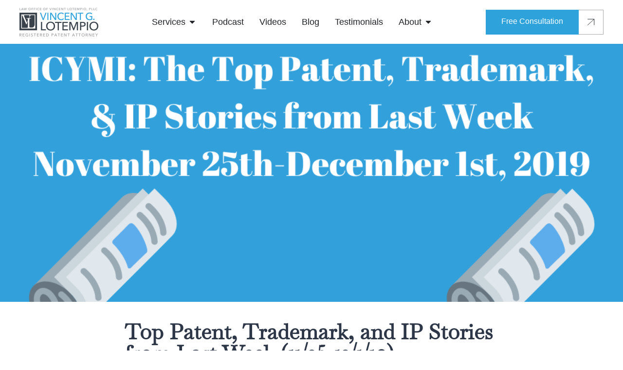

--- FILE ---
content_type: text/html; charset=utf-8
request_url: https://www.lotempiolaw.com/2019/12/blog-2/patent-trademark-ip-stories-11-25-19/
body_size: 37183
content:
<!doctype html>
<html lang="en-US" prefix="og: https://ogp.me/ns#">
<head>
	<meta charset="UTF-8">
	<meta name="viewport" content="width=device-width, initial-scale=1">
	<link rel="preload" href="https://www.lotempiolaw.com/wp-content/uploads/2025/02/Rectangle-5-1-768x392.webp" as="image"><link rel="preload" href="https://www.lotempiolaw.com/wp-content/uploads/2025/02/Frame-139-1.webp" as="image"><link rel="profile" href="https://gmpg.org/xfn/11">
	<style id="jetpack-boost-critical-css">@media all{html{line-height:1.15;-webkit-text-size-adjust:100%}*{box-sizing:border-box}body{margin:0;font-family:-apple-system,BlinkMacSystemFont,Segoe UI,Roboto,Helvetica Neue,Arial,Noto Sans,sans-serif,Apple Color Emoji,Segoe UI Emoji,Segoe UI Symbol,Noto Color Emoji;font-size:1rem;font-weight:400;line-height:1.5;color:#333;background-color:#fff;-webkit-font-smoothing:antialiased;-moz-osx-font-smoothing:grayscale}h1,h2,h3{margin-block-start:.5rem;margin-block-end:1rem;font-family:inherit;font-weight:500;line-height:1.2;color:inherit}h1{font-size:2.5rem}h2{font-size:2rem}h3{font-size:1.75rem}p{margin-block-start:0;margin-block-end:.9rem}a{background-color:transparent;text-decoration:none;color:#c36}strong{font-weight:bolder}img{border-style:none;height:auto;max-width:100%}details{display:block}summary{display:list-item}label{display:inline-block;line-height:1;vertical-align:middle}button,input{font-family:inherit;font-size:1rem;line-height:1.5;margin:0}input[type=password]{width:100%;border:1px solid #666;border-radius:3px;padding:.5rem 1rem}button,input{overflow:visible}button{text-transform:none}[type=submit],button{width:auto;-webkit-appearance:button}[type=submit],button{display:inline-block;font-weight:400;color:#c36;text-align:center;white-space:nowrap;background-color:transparent;border:1px solid #c36;padding:.5rem 1rem;font-size:1rem;border-radius:3px}li,ul{margin-block-start:0;margin-block-end:0;border:0;outline:0;font-size:100%;vertical-align:baseline;background:0 0}}@media all{.wp-block-embed{overflow-wrap:break-word}.wp-block-embed iframe{max-width:100%}.wp-block-embed__wrapper{position:relative}.wp-embed-responsive .wp-has-aspect-ratio .wp-block-embed__wrapper:before{content:"";display:block;padding-top:50%}.wp-embed-responsive .wp-has-aspect-ratio iframe{bottom:0;height:100%;left:0;position:absolute;right:0;top:0;width:100%}.wp-embed-responsive .wp-embed-aspect-16-9 .wp-block-embed__wrapper:before{padding-top:56.25%}.wp-block-image img{box-sizing:border-box;height:auto;max-width:100%;vertical-align:bottom}ul{box-sizing:border-box}.wp-block-media-text{box-sizing:border-box}.wp-block-media-text{direction:ltr;display:grid;grid-template-columns:50% 1fr;grid-template-rows:auto}.wp-block-media-text.has-media-on-the-right{grid-template-columns:1fr 50%}.wp-block-media-text>.wp-block-media-text__content,.wp-block-media-text>.wp-block-media-text__media{align-self:center}.wp-block-media-text>.wp-block-media-text__media{grid-column:1;grid-row:1;margin:0}.wp-block-media-text>.wp-block-media-text__content{direction:ltr;grid-column:2;grid-row:1;padding:0 8%;word-break:break-word}.wp-block-media-text.has-media-on-the-right>.wp-block-media-text__media{grid-column:2;grid-row:1}.wp-block-media-text.has-media-on-the-right>.wp-block-media-text__content{grid-column:1;grid-row:1}.wp-block-media-text__media img{height:auto;max-width:unset;vertical-align:middle;width:100%}:root .has-very-light-gray-background-color{background-color:#eee}.screen-reader-text{border:0;clip:rect(1px,1px,1px,1px);clip-path:inset(50%);height:1px;margin:-1px;overflow:hidden;padding:0;position:absolute;width:1px;word-wrap:normal!important}html :where(img[class*=wp-image-]){height:auto;max-width:100%}:where(figure){margin:0 0 1em}}@media all{.alignwide{margin-inline:-80px}.post-password-form p{width:100%;display:flex;align-items:flex-end}.post-password-form [type=submit]{margin-inline-start:3px}.screen-reader-text{clip:rect(1px,1px,1px,1px);height:1px;overflow:hidden;position:absolute!important;width:1px;word-wrap:normal!important}}@media all{.elementor-screen-only,.screen-reader-text{height:1px;margin:-1px;overflow:hidden;padding:0;position:absolute;top:-10000em;width:1px;clip:rect(0,0,0,0);border:0}.elementor *,.elementor :after,.elementor :before{box-sizing:border-box}.elementor a{box-shadow:none;text-decoration:none}.elementor img{border:none;border-radius:0;box-shadow:none;height:auto;max-width:100%}.elementor iframe{border:none;line-height:1;margin:0;max-width:100%;width:100%}.elementor-element{--flex-direction:initial;--flex-wrap:initial;--justify-content:initial;--align-items:initial;--align-content:initial;--flex-basis:initial;--flex-grow:initial;--flex-shrink:initial;--order:initial;--align-self:initial;align-self:var(--align-self);flex-basis:var(--flex-basis);flex-grow:var(--flex-grow);flex-shrink:var(--flex-shrink);order:var(--order)}.elementor-element:where(.e-con-full,.elementor-widget){align-content:var(--align-content);align-items:var(--align-items);flex-direction:var(--flex-direction);flex-wrap:var(--flex-wrap);gap:var(--row-gap) var(--column-gap);justify-content:var(--justify-content)}.elementor-invisible{visibility:hidden}.elementor-align-center{text-align:center}.elementor-align-left{text-align:left}.elementor-align-center .elementor-button{width:auto}:root{--page-title-display:block}.elementor-page-title{display:var(--page-title-display)}.elementor-widget{position:relative}.elementor-widget:not(:last-child){margin-bottom:var(--kit-widget-spacing,20px)}.elementor-grid{display:grid;grid-column-gap:var(--grid-column-gap);grid-row-gap:var(--grid-row-gap)}@media (prefers-reduced-motion:no-preference){html{scroll-behavior:smooth}}.e-con{--border-radius:0;--border-top-width:0px;--border-right-width:0px;--border-bottom-width:0px;--border-left-width:0px;--border-style:initial;--border-color:initial;--container-widget-width:100%;--container-widget-flex-grow:0;--content-width:min(100%,var(--container-max-width,1140px));--width:100%;--min-height:initial;--height:auto;--text-align:initial;--margin-top:0px;--margin-right:0px;--margin-bottom:0px;--margin-left:0px;--padding-top:var(--container-default-padding-top,10px);--padding-right:var(--container-default-padding-right,10px);--padding-bottom:var(--container-default-padding-bottom,10px);--padding-left:var(--container-default-padding-left,10px);--position:relative;--z-index:revert;--overflow:visible;--row-gap:var(--widgets-spacing-row,20px);--column-gap:var(--widgets-spacing-column,20px);--overlay-mix-blend-mode:initial;--overlay-opacity:1;border-radius:var(--border-radius);height:var(--height);min-height:var(--min-height);min-width:0;overflow:var(--overflow);position:var(--position);width:var(--width);z-index:var(--z-index);--flex-wrap-mobile:wrap;margin-block-end:var(--margin-block-end);margin-block-start:var(--margin-block-start);margin-inline-end:var(--margin-inline-end);margin-inline-start:var(--margin-inline-start);padding-inline-end:var(--padding-inline-end);padding-inline-start:var(--padding-inline-start);--margin-block-start:var(--margin-top);--margin-block-end:var(--margin-bottom);--margin-inline-start:var(--margin-left);--margin-inline-end:var(--margin-right);--padding-inline-start:var(--padding-left);--padding-inline-end:var(--padding-right);--padding-block-start:var(--padding-top);--padding-block-end:var(--padding-bottom);--border-block-start-width:var(--border-top-width);--border-block-end-width:var(--border-bottom-width);--border-inline-start-width:var(--border-left-width);--border-inline-end-width:var(--border-right-width)}.e-con.e-flex{--flex-direction:column;--flex-basis:auto;--flex-grow:0;--flex-shrink:1;flex:var(--flex-grow) var(--flex-shrink) var(--flex-basis)}.e-con-full,.e-con>.e-con-inner{padding-block-end:var(--padding-block-end);padding-block-start:var(--padding-block-start);text-align:var(--text-align)}.e-con-full.e-flex,.e-con.e-flex>.e-con-inner{flex-direction:var(--flex-direction)}.e-con,.e-con>.e-con-inner{display:var(--display)}.e-con-boxed.e-flex{align-content:normal;align-items:normal;flex-direction:column;flex-wrap:nowrap;justify-content:normal}.e-con-boxed{gap:initial;text-align:initial}.e-con.e-flex>.e-con-inner{align-content:var(--align-content);align-items:var(--align-items);align-self:auto;flex-basis:auto;flex-grow:1;flex-shrink:1;flex-wrap:var(--flex-wrap);justify-content:var(--justify-content)}.e-con>.e-con-inner{gap:var(--row-gap) var(--column-gap);height:100%;margin:0 auto;max-width:var(--content-width);padding-inline-end:0;padding-inline-start:0;width:100%}:is(.elementor-section-wrap,[data-elementor-id])>.e-con{--margin-left:auto;--margin-right:auto;max-width:min(100%,var(--width))}.e-con .elementor-widget.elementor-widget{margin-block-end:0}.e-con:before{border-block-end-width:var(--border-block-end-width);border-block-start-width:var(--border-block-start-width);border-color:var(--border-color);border-inline-end-width:var(--border-inline-end-width);border-inline-start-width:var(--border-inline-start-width);border-radius:var(--border-radius);border-style:var(--border-style);content:var(--background-overlay);display:block;height:max(100% + var(--border-top-width) + var(--border-bottom-width),100%);left:calc(0px - var(--border-left-width));mix-blend-mode:var(--overlay-mix-blend-mode);opacity:var(--overlay-opacity);position:absolute;top:calc(0px - var(--border-top-width));width:max(100% + var(--border-left-width) + var(--border-right-width),100%)}.e-con .elementor-widget{min-width:0}.e-con .elementor-widget-video{width:100%}.e-con>.e-con-inner>.elementor-widget>.elementor-widget-container,.e-con>.elementor-widget>.elementor-widget-container{height:100%}.e-con.e-con>.e-con-inner>.elementor-widget,.elementor.elementor .e-con>.elementor-widget{max-width:100%}.e-con .elementor-widget:not(:last-child){--kit-widget-spacing:0px}@media (max-width:767px){.e-con.e-flex{--width:100%;--flex-wrap:var(--flex-wrap-mobile)}}.elementor-heading-title{line-height:1;margin:0;padding:0}.elementor-button{background-color:#69727d;border-radius:3px;color:#fff;display:inline-block;font-size:15px;line-height:1;padding:12px 24px;fill:#fff;text-align:center}.elementor-button-content-wrapper{display:flex;flex-direction:row;gap:5px;justify-content:center}.elementor-button-icon svg{height:auto;width:1em}.elementor-button-text{display:inline-block}.elementor-button span{text-decoration:inherit}.elementor-icon{color:#69727d;display:inline-block;font-size:50px;line-height:1;text-align:center}.elementor-icon svg{display:block;height:1em;position:relative;width:1em}.elementor-icon svg:before{left:50%;position:absolute;transform:translateX(-50%)}.e-transform .elementor-widget-container{transform:perspective(var(--e-transform-perspective,0)) rotate(var(--e-transform-rotateZ,0)) rotateX(var(--e-transform-rotateX,0)) rotateY(var(--e-transform-rotateY,0)) translate(var(--e-transform-translate,0)) translateX(var(--e-transform-translateX,0)) translateY(var(--e-transform-translateY,0)) scaleX(calc(var(--e-transform-flipX,1)*var(--e-transform-scaleX,var(--e-transform-scale,1)))) scaleY(calc(var(--e-transform-flipY,1)*var(--e-transform-scaleY,var(--e-transform-scale,1)))) skewX(var(--e-transform-skewX,0)) skewY(var(--e-transform-skewY,0));transform-origin:var(--e-transform-origin-y) var(--e-transform-origin-x)}.e-con.e-transform{transform:perspective(var(--e-con-transform-perspective,0)) rotate(var(--e-con-transform-rotateZ,0)) rotateX(var(--e-con-transform-rotateX,0)) rotateY(var(--e-con-transform-rotateY,0)) translate(var(--e-con-transform-translate,0)) translateX(var(--e-con-transform-translateX,0)) translateY(var(--e-con-transform-translateY,0)) scaleX(calc(var(--e-con-transform-flipX,1)*var(--e-con-transform-scaleX,var(--e-con-transform-scale,1)))) scaleY(calc(var(--e-con-transform-flipY,1)*var(--e-con-transform-scaleY,var(--e-con-transform-scale,1)))) skewX(var(--e-con-transform-skewX,0)) skewY(var(--e-con-transform-skewY,0));transform-origin:var(--e-con-transform-origin-y) var(--e-con-transform-origin-x)}@media (max-width:767px){.elementor .elementor-hidden-mobile{display:none}}@media (min-width:768px) and (max-width:1024px){.elementor .elementor-hidden-tablet{display:none}}@media (min-width:1025px) and (max-width:99999px){.elementor .elementor-hidden-desktop{display:none}}}@media all{.elementor-kit-15725{--e-global-color-text:#7A7A7A;--e-global-color-626047a:#2DA2DB;--e-global-color-f7a2535:#1A1F25;--e-global-color-2741df5:#A5A5A5;color:#35393f;font-family:Gilroy,Sans-serif;font-size:18px;font-weight:400}.elementor-kit-15725 .elementor-button,.elementor-kit-15725 button,.elementor-kit-15725 input[type=submit]{background-color:#2da2db;font-family:Gilroy,Sans-serif;font-size:16px;font-weight:400;line-height:16px;color:#fff;border-style:none;border-radius:0 0 0 0;padding:18px 32px 18px 32px}.elementor-kit-15725 p{margin-bottom:20px}.elementor-kit-15725 a{color:var(--e-global-color-626047a);font-family:Gilroy,Sans-serif;font-size:18px;font-weight:400}.elementor-kit-15725 h1{color:var(--e-global-color-f7a2535);font-family:Baskervville,Sans-serif;font-size:98px}.elementor-kit-15725 h2{color:var(--e-global-color-f7a2535);font-family:Baskervville,Sans-serif;font-size:74px;font-weight:400;line-height:1.1em}.elementor-kit-15725 h3{color:var(--e-global-color-f7a2535);font-family:Gilroy,Sans-serif;font-size:26px;font-weight:500}.e-con{--container-max-width:1356px;--container-default-padding-top:0px;--container-default-padding-right:40px;--container-default-padding-bottom:0px;--container-default-padding-left:40px}.elementor-widget:not(:last-child){margin-block-end:20px}.elementor-element{--widgets-spacing-row:20px;--widgets-spacing-column:20px}@media (max-width:1024px){.elementor-kit-15725{font-size:16px}.elementor-kit-15725 a{font-size:16px}.elementor-kit-15725 h1{font-size:64px}.elementor-kit-15725 h2{font-size:48px}.e-con{--container-max-width:1024px}}@media (max-width:767px){.elementor-kit-15725 h1{font-size:48px}.elementor-kit-15725 h2{font-size:36px}.e-con{--container-max-width:767px}}.btn-arrow .elementor-button{position:relative;height:51px;border-radius:0}.btn-arrow .elementor-button-icon{width:51px;height:51px;background:#fff;display:flex;align-items:center;justify-content:center;position:absolute;right:-51px;border:1px solid #a8a8a8;border-left:none;top:0}}@media all{.elementor-widget-image{text-align:center}.elementor-widget-image a{display:inline-block}.elementor-widget-image img{display:inline-block;vertical-align:middle}}@media all{.elementor-widget-divider{--divider-border-style:none;--divider-border-width:1px;--divider-color:#0c0d0e}.elementor-widget-divider .elementor-divider{display:flex}.elementor-widget-divider .elementor-divider-separator{direction:ltr;display:flex;margin:0}.elementor-widget-divider:not(.elementor-widget-divider--view-line_text):not(.elementor-widget-divider--view-line_icon) .elementor-divider-separator{border-block-start:var(--divider-border-width) var(--divider-border-style) var(--divider-color)}.e-con-inner>.elementor-widget-divider,.e-con>.elementor-widget-divider{width:var(--container-widget-width,100%);--flex-grow:var(--container-widget-flex-grow)}}@media all{.elementor-widget .elementor-icon-list-items.elementor-inline-items{display:flex;flex-wrap:wrap;margin-left:-8px;margin-right:-8px}.elementor-widget .elementor-icon-list-items.elementor-inline-items .elementor-inline-item{word-break:break-word}.elementor-widget .elementor-icon-list-items.elementor-inline-items .elementor-icon-list-item{margin-left:8px;margin-right:8px}.elementor-widget .elementor-icon-list-items.elementor-inline-items .elementor-icon-list-item:after{border-bottom:0;border-left-width:1px;border-right:0;border-top:0;border-style:solid;height:100%;left:auto;position:relative;right:auto;right:-8px;width:auto}.elementor-widget .elementor-icon-list-items{list-style-type:none;margin:0;padding:0}.elementor-widget .elementor-icon-list-item{margin:0;padding:0;position:relative}.elementor-widget .elementor-icon-list-item:after{bottom:0;position:absolute;width:100%}.elementor-widget .elementor-icon-list-item,.elementor-widget .elementor-icon-list-item a{align-items:var(--icon-vertical-align,center);display:flex;font-size:inherit}.elementor-widget.elementor-list-item-link-full_width a{width:100%}.elementor-widget.elementor-align-left .elementor-icon-list-item,.elementor-widget.elementor-align-left .elementor-icon-list-item a{justify-content:flex-start;text-align:left}.elementor-widget:not(.elementor-align-right) .elementor-icon-list-item:after{left:0}.elementor-widget:not(.elementor-align-left) .elementor-icon-list-item:after{right:0}@media (min-width:-1){.elementor-widget:not(.elementor-widescreen-align-right) .elementor-icon-list-item:after{left:0}.elementor-widget:not(.elementor-widescreen-align-left) .elementor-icon-list-item:after{right:0}}@media (max-width:-1){.elementor-widget:not(.elementor-laptop-align-right) .elementor-icon-list-item:after{left:0}.elementor-widget:not(.elementor-laptop-align-left) .elementor-icon-list-item:after{right:0}.elementor-widget:not(.elementor-tablet_extra-align-right) .elementor-icon-list-item:after{left:0}.elementor-widget:not(.elementor-tablet_extra-align-left) .elementor-icon-list-item:after{right:0}}@media (max-width:1024px){.elementor-widget:not(.elementor-tablet-align-right) .elementor-icon-list-item:after{left:0}.elementor-widget:not(.elementor-tablet-align-left) .elementor-icon-list-item:after{right:0}}@media (max-width:-1){.elementor-widget:not(.elementor-mobile_extra-align-right) .elementor-icon-list-item:after{left:0}.elementor-widget:not(.elementor-mobile_extra-align-left) .elementor-icon-list-item:after{right:0}}@media (max-width:767px){.elementor-widget:not(.elementor-mobile-align-right) .elementor-icon-list-item:after{left:0}.elementor-widget:not(.elementor-mobile-align-left) .elementor-icon-list-item:after{right:0}}.elementor .elementor-element ul.elementor-icon-list-items{padding:0}}@media all{.elementor-widget-n-accordion{--n-accordion-title-font-size:20px;--n-accordion-title-justify-content:initial;--n-accordion-title-icon-order:-1;--n-accordion-border-width:1px;--n-accordion-border-color:#d5d8dc;--n-accordion-border-style:solid;--n-accordion-item-title-space-between:0px;--n-accordion-padding:10px;--n-accordion-border-radius:0px;--n-accordion-icon-size:15px;--n-accordion-title-normal-color:#1f2124;--n-accordion-icon-normal-color:var(--n-accordion-title-normal-color);--n-accordion-icon-gap:0 10px;width:100%}.elementor-widget-n-accordion .e-n-accordion-item{display:flex;flex-direction:column;position:relative}.elementor-widget-n-accordion .e-n-accordion-item:not(:last-child){margin-block-end:var(--n-accordion-item-title-space-between)}:where(.elementor-widget-n-accordion .e-n-accordion-item>.e-con){border:var(--n-accordion-border-width) var(--n-accordion-border-style) var(--n-accordion-border-color)}.elementor-widget-n-accordion .e-n-accordion-item-title{align-items:center;border-color:var(--n-accordion-border-color);border-radius:var(--n-accordion-border-radius);border-style:var(--n-accordion-border-style);border-width:var(--n-accordion-border-width);color:var(--n-accordion-title-normal-color);display:flex;flex-direction:row;flex-grow:var(--n-menu-title-flex-grow);gap:var(--n-accordion-icon-gap);justify-content:var(--n-accordion-title-justify-content);list-style:none;padding:var(--n-accordion-padding)}.elementor-widget-n-accordion .e-n-accordion-item-title-header{display:flex}.elementor-widget-n-accordion .e-n-accordion-item-title-text{align-items:center;font-size:var(--n-accordion-title-font-size)}.elementor-widget-n-accordion .e-n-accordion-item-title-icon{align-items:center;display:flex;flex-direction:row;order:var(--n-accordion-title-icon-order);position:relative;width:-moz-fit-content;width:fit-content}.elementor-widget-n-accordion .e-n-accordion-item-title-icon span{height:var(--n-accordion-icon-size);width:auto}.elementor-widget-n-accordion .e-n-accordion-item-title-icon span>svg{fill:var(--n-accordion-icon-normal-color);height:var(--n-accordion-icon-size)}.elementor-widget-n-accordion .e-n-accordion-item .e-n-accordion-item-title-icon .e-opened{display:none}.elementor-widget-n-accordion .e-n-accordion-item .e-n-accordion-item-title-icon .e-closed{display:flex}.elementor-widget-n-accordion .e-n-accordion-item .e-n-accordion-item-title-icon span>svg{fill:var(--n-accordion-icon-normal-color)}}@media all{.elementor-widget-n-menu{--n-menu-wrapper-display:flex;--n-menu-heading-justify-content:initial;--n-menu-title-color-normal:#1f2124;--n-menu-title-font-size:1rem;--n-menu-title-justify-content:initial;--n-menu-title-flex-grow:initial;--n-menu-title-space-between:0px;--n-menu-title-padding:0.5rem 1rem;--n-menu-title-line-height:1.5;--n-menu-title-direction:initial;--n-menu-title-align-items:center;--n-menu-toggle-align:center;--n-menu-toggle-icon-size:20px;--n-menu-toggle-icon-color:#1f2124;--n-menu-toggle-icon-border-radius:initial;--n-menu-toggle-icon-padding:initial;--n-menu-icon-align-items:center;--n-menu-icon-gap:5px;--n-menu-dropdown-icon-gap:5px;--n-menu-dropdown-indicator-size:initial;--n-menu-dropdown-indicator-rotate:initial;--n-menu-dropdown-indicator-space:initial;--n-menu-dropdown-indicator-color-normal:initial;--n-menu-divider-border-width:var(--n-menu-divider-width,2px);--n-menu-heading-overflow-x:initial;--n-menu-heading-wrap:wrap;--stretch-width:100%;--stretch-left:initial;--stretch-right:initial}.elementor-widget-n-menu .e-n-menu{display:flex;flex-direction:column;position:relative}.elementor-widget-n-menu .e-n-menu-wrapper{display:var(--n-menu-wrapper-display);flex-direction:column}.elementor-widget-n-menu .e-n-menu-heading{display:flex;flex-direction:row;flex-wrap:var(--n-menu-heading-wrap);justify-content:var(--n-menu-heading-justify-content);margin:initial;overflow-x:var(--n-menu-heading-overflow-x);padding:initial;row-gap:var(--n-menu-title-space-between);-ms-overflow-style:none;scrollbar-width:none}.elementor-widget-n-menu .e-n-menu-heading::-webkit-scrollbar{display:none}.elementor-widget-n-menu .e-n-menu-item{display:flex;list-style:none;margin-block:initial;padding-block:initial}.elementor-widget-n-menu .e-n-menu-item .e-n-menu-title{position:relative}.elementor-widget-n-menu .e-n-menu-item:not(:last-of-type) .e-n-menu-title:after{align-self:center;border-color:var(--n-menu-divider-color,#000);border-inline-start-style:var(--n-menu-divider-style,solid);border-inline-start-width:var(--n-menu-divider-border-width);content:var(--n-menu-divider-content,none);height:var(--n-menu-divider-height,35%);position:absolute;right:calc(var(--n-menu-title-space-between)/ 2*-1 - var(--n-menu-divider-border-width)/ 2)}.elementor-widget-n-menu .e-n-menu-content{background-color:transparent;display:flex;flex-direction:column;min-width:0;z-index:2147483620}.elementor-widget-n-menu .e-n-menu-content>.e-con{max-width:calc(100% - var(--margin-inline-start,var(--margin-left)) - var(--margin-inline-end,var(--margin-right)))}:where(.elementor-widget-n-menu .e-n-menu-content>.e-con){background-color:#fff}.elementor-widget-n-menu .e-n-menu-content>.e-con:not(.e-active){display:none}.elementor-widget-n-menu .e-n-menu-title{align-items:center;border:#fff;color:var(--n-menu-title-color-normal);display:flex;flex-direction:row;flex-grow:var(--n-menu-title-flex-grow);font-weight:500;gap:var(--n-menu-dropdown-indicator-space);justify-content:var(--n-menu-title-justify-content);margin:initial;padding:var(--n-menu-title-padding);white-space:nowrap}.elementor-widget-n-menu .e-n-menu-title-container{align-items:var(--n-menu-title-align-items);align-self:var(--n-menu-icon-align-items);display:flex;flex-direction:var(--n-menu-title-direction);gap:var(--n-menu-icon-gap);justify-content:var(--n-menu-title-justify-content)}.elementor-widget-n-menu .e-n-menu-title-text{align-items:center;display:flex;font-size:var(--n-menu-title-font-size);line-height:var(--n-menu-title-line-height)}.elementor-widget-n-menu .e-n-menu-title .e-n-menu-dropdown-icon{align-self:var(--n-menu-icon-align-items);background-color:initial;border:initial;color:inherit;display:flex;flex-direction:column;height:calc(var(--n-menu-title-font-size)*var(--n-menu-title-line-height));justify-content:center;margin-inline-start:var(--n-menu-dropdown-icon-gap);padding:initial;position:relative;text-align:center;transform:var(--n-menu-dropdown-indicator-rotate);width:-moz-fit-content;width:fit-content}.elementor-widget-n-menu .e-n-menu-title .e-n-menu-dropdown-icon span svg{height:var(--n-menu-dropdown-indicator-size,var(--n-menu-title-font-size));width:var(--n-menu-dropdown-indicator-size,var(--n-menu-title-font-size))}.elementor-widget-n-menu .e-n-menu-title .e-n-menu-dropdown-icon[aria-expanded=false] .e-n-menu-dropdown-icon-opened{display:none}.elementor-widget-n-menu .e-n-menu-title .e-n-menu-dropdown-icon[aria-expanded=false] .e-n-menu-dropdown-icon-closed{display:flex}.elementor-widget-n-menu .e-n-menu-title:not(.e-current):not(:hover) .e-n-menu-title-container .e-n-menu-title-text{color:var(--n-menu-title-color-normal)}.elementor-widget-n-menu .e-n-menu-title:not(.e-current):not(:hover) .e-n-menu-dropdown-icon svg{fill:var(--n-menu-dropdown-indicator-color-normal,var(--n-menu-title-color-normal))}.elementor-widget-n-menu .e-n-menu-toggle{align-self:var(--n-menu-toggle-align);background-color:initial;border:initial;color:inherit;display:none;padding:initial;position:relative;z-index:1000}.elementor-widget-n-menu .e-n-menu-toggle svg{fill:var(--n-menu-toggle-icon-color);height:auto;width:var(--n-menu-toggle-icon-size)}.elementor-widget-n-menu .e-n-menu-toggle span{align-items:center;border-radius:var(--n-menu-toggle-icon-border-radius);display:flex;justify-content:center;padding:var(--n-menu-toggle-icon-padding);text-align:center}.elementor-widget-n-menu .e-n-menu-toggle span.e-close{height:100%;inset:0;opacity:0;position:absolute;width:100%}.elementor-widget-n-menu .e-n-menu-toggle span.e-close svg{height:100%;-o-object-fit:contain;object-fit:contain}.elementor-widget-n-menu .e-n-menu:not([data-layout=dropdown]) .e-n-menu-item:not(:last-child){margin-inline-end:var(--n-menu-title-space-between)}.elementor-widget-n-menu .e-n-menu:not([data-layout=dropdown]) .e-n-menu-content{left:var(--stretch-left);position:absolute;right:var(--stretch-right);width:var(--stretch-width)}@media (max-width:1024px){.elementor.elementor .elementor-widget-n-menu.e-n-menu-tablet{--n-menu-wrapper-display:none}.elementor.elementor .elementor-widget-n-menu.e-n-menu-tablet .e-n-menu-toggle{display:flex}}.e-con-inner>.elementor-widget-n-menu{--flex-grow:var(--container-widget-flex-grow)}}@media all{.elementor-icon-list-items .elementor-icon-list-item .elementor-icon-list-text{display:inline-block}.elementor-icon-list-items .elementor-icon-list-item .elementor-icon-list-text span{display:inline}}@media all{.swiper{margin-left:auto;margin-right:auto;position:relative;overflow:hidden;list-style:none;padding:0;z-index:1}.swiper-wrapper{position:relative;width:100%;height:100%;z-index:1;display:flex;box-sizing:content-box}.swiper-wrapper{transform:translate3d(0,0,0)}.swiper-slide{flex-shrink:0;width:100%;height:100%;position:relative}}@media all{.e-loop-item *{word-break:break-word}}@media all{.elementor-widget-loop-carousel{--swiper-slides-gap:10px;height:-moz-fit-content;height:fit-content}.elementor-widget-loop-carousel .swiper:not(.swiper-initialized)>.swiper-wrapper{gap:var(--swiper-slides-gap);overflow:hidden}}@media all{.elementor-item:after,.elementor-item:before{display:block;position:absolute}.elementor-item:not(:hover):not(:focus):not(.elementor-item-active):not(.highlighted):after,.elementor-item:not(:hover):not(:focus):not(.elementor-item-active):not(.highlighted):before{opacity:0}.elementor-nav-menu--main .elementor-nav-menu a{padding:13px 20px}.elementor-nav-menu--main .elementor-nav-menu ul{border-style:solid;border-width:0;padding:0;position:absolute;width:12em}.elementor-nav-menu__align-center .elementor-nav-menu{justify-content:center;margin-inline-end:auto;margin-inline-start:auto}.elementor-nav-menu__align-center .elementor-nav-menu--layout-vertical>ul>li>a{justify-content:center}.elementor-widget-nav-menu .elementor-widget-container{display:flex;flex-direction:column}.elementor-nav-menu{position:relative;z-index:2}.elementor-nav-menu:after{clear:both;content:" ";display:block;font:0/0 serif;height:0;overflow:hidden;visibility:hidden}.elementor-nav-menu,.elementor-nav-menu li,.elementor-nav-menu ul{display:block;line-height:normal;list-style:none;margin:0;padding:0}.elementor-nav-menu ul{display:none}.elementor-nav-menu a,.elementor-nav-menu li{position:relative}.elementor-nav-menu li{border-width:0}.elementor-nav-menu a{align-items:center;display:flex}.elementor-nav-menu a{line-height:20px;padding:10px 20px}.elementor-nav-menu--dropdown{background-color:#fff;font-size:13px}.elementor-nav-menu--dropdown-none .elementor-nav-menu--dropdown{display:none}.elementor-nav-menu--dropdown.elementor-nav-menu__container{margin-top:10px;overflow-x:hidden;overflow-y:auto;transform-origin:top}.elementor-nav-menu--dropdown.elementor-nav-menu__container .elementor-sub-item{font-size:.85em}.elementor-nav-menu--dropdown a{color:#33373d}ul.elementor-nav-menu--dropdown a{border-inline-start:8px solid transparent;text-shadow:none}}@media all{[data-elementor-type=popup]:not(.elementor-edit-area){display:none}}@media all{.elementor-widget-video .elementor-widget-container{overflow:hidden;transform:translateZ(0)}.elementor-widget-video .elementor-wrapper{aspect-ratio:var(--video-aspect-ratio)}.e-con>.elementor-widget-video{width:var(--container-widget-width);--flex-grow:var(--container-widget-flex-grow)}}@media all{.elementor-15739 .elementor-element.elementor-element-2ddc7a2{--display:flex;--min-height:90px;--flex-direction:row;--container-widget-width:initial;--container-widget-flex-grow:1;--flex-wrap-mobile:wrap;--padding-top:0px;--padding-bottom:0px;--padding-left:0px;--padding-right:0px}.elementor-15739 .elementor-element.elementor-element-2ddc7a2:not(.elementor-motion-effects-element-type-background){background-color:#fff}.elementor-15739 .elementor-element.elementor-element-8a8847a{--display:flex;--min-height:90px;--flex-direction:row;--container-widget-width:calc((1 - var(--container-widget-flex-grow))*100%);--container-widget-flex-grow:1;--flex-wrap-mobile:wrap;--justify-content:space-between;--align-items:center}.elementor-15739 .elementor-element.elementor-element-d66462e img{width:162px;height:59px}.elementor-15739 .elementor-element.elementor-element-df92dfd{--display:flex}.elementor-15739 .elementor-element.elementor-element-df92dfd:not(.elementor-motion-effects-element-type-background){background-color:#fffFFF00}.elementor-15739 .elementor-element.elementor-element-61e7201{--display:flex;--flex-direction:column;--container-widget-width:calc((1 - var(--container-widget-flex-grow))*100%);--container-widget-flex-grow:0;--flex-wrap-mobile:wrap;--align-items:center}.elementor-15739 .elementor-element.elementor-element-e10fbfd{--display:flex;--row-gap:0px;--column-gap:0px;--margin-top:0px;--margin-bottom:0px;--margin-left:0px;--margin-right:0px;--padding-top:0px;--padding-bottom:0px;--padding-left:0px;--padding-right:0px}.elementor-15739 .elementor-element.elementor-element-4302495{--divider-border-style:solid;--divider-color:var(--e-global-color-text);--divider-border-width:1px}.elementor-15739 .elementor-element.elementor-element-4302495 .elementor-divider-separator{width:100%}.elementor-15739 .elementor-element.elementor-element-4302495 .elementor-divider{padding-block-start:15px;padding-block-end:15px}.elementor-15739 .elementor-element.elementor-element-28a0971 .elementor-icon-list-items:not(.elementor-inline-items) .elementor-icon-list-item:not(:last-child){padding-bottom:calc(7px/2)}.elementor-15739 .elementor-element.elementor-element-28a0971 .elementor-icon-list-items:not(.elementor-inline-items) .elementor-icon-list-item:not(:first-child){margin-top:calc(7px/2)}.elementor-15739 .elementor-element.elementor-element-28a0971 .elementor-icon-list-item>a{font-size:18px;font-weight:500}.elementor-15739 .elementor-element.elementor-element-28a0971 .elementor-icon-list-text{color:#020F2499}.elementor-15739 .elementor-element.elementor-element-4e03524{--display:flex;--row-gap:0px;--column-gap:0px;--margin-top:0px;--margin-bottom:0px;--margin-left:0px;--margin-right:0px;--padding-top:0px;--padding-bottom:0px;--padding-left:0px;--padding-right:0px}.elementor-15739 .elementor-element.elementor-element-6c31521{--divider-border-style:solid;--divider-color:var(--e-global-color-2741df5);--divider-border-width:1px}.elementor-15739 .elementor-element.elementor-element-6c31521 .elementor-divider-separator{width:100%}.elementor-15739 .elementor-element.elementor-element-6c31521 .elementor-divider{padding-block-start:15px;padding-block-end:15px}.elementor-15739 .elementor-element.elementor-element-c88031d .elementor-icon-list-items:not(.elementor-inline-items) .elementor-icon-list-item:not(:last-child){padding-bottom:calc(7px/2)}.elementor-15739 .elementor-element.elementor-element-c88031d .elementor-icon-list-items:not(.elementor-inline-items) .elementor-icon-list-item:not(:first-child){margin-top:calc(7px/2)}.elementor-15739 .elementor-element.elementor-element-c88031d .elementor-icon-list-item>a{font-size:18px;font-weight:500}.elementor-15739 .elementor-element.elementor-element-c88031d .elementor-icon-list-text{color:#020F2499}.elementor-15739 .elementor-element.elementor-element-df8e38e{--display:flex;--row-gap:0px;--column-gap:0px;--margin-top:0px;--margin-bottom:0px;--margin-left:0px;--margin-right:0px;--padding-top:0px;--padding-bottom:0px;--padding-left:0px;--padding-right:0px}.elementor-15739 .elementor-element.elementor-element-7f56d69{--divider-border-style:solid;--divider-color:var(--e-global-color-2741df5);--divider-border-width:1px}.elementor-15739 .elementor-element.elementor-element-7f56d69 .elementor-divider-separator{width:100%}.elementor-15739 .elementor-element.elementor-element-7f56d69 .elementor-divider{padding-block-start:15px;padding-block-end:15px}.elementor-15739 .elementor-element.elementor-element-cafef4d .elementor-icon-list-items:not(.elementor-inline-items) .elementor-icon-list-item:not(:last-child){padding-bottom:calc(7px/2)}.elementor-15739 .elementor-element.elementor-element-cafef4d .elementor-icon-list-items:not(.elementor-inline-items) .elementor-icon-list-item:not(:first-child){margin-top:calc(7px/2)}.elementor-15739 .elementor-element.elementor-element-cafef4d .elementor-icon-list-item>a{font-size:18px;font-weight:500}.elementor-15739 .elementor-element.elementor-element-cafef4d .elementor-icon-list-text{color:#020F2499}.elementor-15739 .elementor-element.elementor-element-6f453ba{--display:flex;--row-gap:0px;--column-gap:0px;--margin-top:0px;--margin-bottom:0px;--margin-left:0px;--margin-right:0px;--padding-top:0px;--padding-bottom:0px;--padding-left:0px;--padding-right:0px}.elementor-15739 .elementor-element.elementor-element-5d8dec6{--divider-border-style:solid;--divider-color:var(--e-global-color-2741df5);--divider-border-width:1px}.elementor-15739 .elementor-element.elementor-element-5d8dec6 .elementor-divider-separator{width:100%}.elementor-15739 .elementor-element.elementor-element-5d8dec6 .elementor-divider{padding-block-start:15px;padding-block-end:15px}.elementor-15739 .elementor-element.elementor-element-0114d86 .elementor-icon-list-items:not(.elementor-inline-items) .elementor-icon-list-item:not(:last-child){padding-bottom:calc(7px/2)}.elementor-15739 .elementor-element.elementor-element-0114d86 .elementor-icon-list-items:not(.elementor-inline-items) .elementor-icon-list-item:not(:first-child){margin-top:calc(7px/2)}.elementor-15739 .elementor-element.elementor-element-0114d86 .elementor-icon-list-item>a{font-size:18px;font-weight:500}.elementor-15739 .elementor-element.elementor-element-0114d86 .elementor-icon-list-text{color:#020F2499}.elementor-15739 .elementor-element.elementor-element-0d853f0{--n-accordion-title-font-size:18px;width:var(--container-widget-width,434px);max-width:434px;--container-widget-width:434px;--container-widget-flex-grow:0;--n-accordion-title-justify-content:space-between;--n-accordion-title-icon-order:initial;--n-accordion-item-title-space-between:20px;--n-accordion-title-normal-color:var(--e-global-color-f7a2535);--n-accordion-icon-size:8px}.elementor-15739 .elementor-element.elementor-element-0d853f0>.elementor-widget-container{background-color:#fff;margin:0;padding:15px 15px 15px 15px;border-radius:10px 10px 10px 10px;box-shadow:0 0 10px 0 rgba(0,0,0,.09)}.elementor-15739 .elementor-element.elementor-element-0d853f0>.elementor-widget-container>.e-n-accordion>.e-n-accordion-item>.e-n-accordion-item-title{border-style:none}.elementor-15739 .elementor-element.elementor-element-0d853f0{--n-accordion-padding:0px 0px 0px 0px}:where(.elementor-15739 .elementor-element.elementor-element-0d853f0>.elementor-widget-container>.e-n-accordion>.e-n-accordion-item)>.e-con{border-style:none}.elementor-15739 .elementor-element.elementor-element-af75209{--display:flex}.elementor-15739 .elementor-element.elementor-element-af75209:not(.elementor-motion-effects-element-type-background){background-color:#fffFFF00}.elementor-15739 .elementor-element.elementor-element-2b8e8d1{--display:flex;--align-items:flex-end;--container-widget-width:calc((1 - var(--container-widget-flex-grow))*100%);--margin-top:0px;--margin-bottom:0px;--margin-left:0px;--margin-right:0px;--padding-top:0px;--padding-bottom:0px;--padding-left:0px;--padding-right:0px}.elementor-15739 .elementor-element.elementor-element-2b8e8d1.e-con{--align-self:center}.elementor-15739 .elementor-element.elementor-element-c6dded9>.elementor-widget-container{background-color:#fff;padding:15px 15px 15px 15px;border-radius:10px 10px 10px 10px;box-shadow:0 0 20px 0 rgba(0,0,0,.09)}.elementor-15739 .elementor-element.elementor-element-c6dded9 .elementor-icon-list-items:not(.elementor-inline-items) .elementor-icon-list-item:not(:last-child){padding-bottom:calc(10px/2)}.elementor-15739 .elementor-element.elementor-element-c6dded9 .elementor-icon-list-items:not(.elementor-inline-items) .elementor-icon-list-item:not(:first-child){margin-top:calc(10px/2)}.elementor-15739 .elementor-element.elementor-element-c6dded9 .elementor-icon-list-text{color:var(--e-global-color-f7a2535)}.elementor-15739 .elementor-element.elementor-element-2bea641{--n-menu-heading-justify-content:center;--n-menu-title-flex-grow:initial;--n-menu-title-justify-content:initial;--n-menu-heading-wrap:wrap;--n-menu-heading-overflow-x:initial;--n-menu-toggle-align:center;--n-menu-title-space-between:0px;--n-menu-title-font-size:18px;--n-menu-toggle-icon-size:20px}.elementor-15739 .elementor-element.elementor-element-0d96417 .elementor-button{background-color:#2da2db;font-size:16px;font-weight:400;border-style:none;border-radius:0 0 0 0;padding:16px 32px 16px 32px}.elementor-15739 .elementor-element.elementor-element-0d96417>.elementor-widget-container{margin:0 51px 0 0}.elementor-15739 .elementor-element.elementor-element-0d96417.elementor-element{--align-self:center}.elementor-15739 .elementor-element.elementor-element-0d96417 .elementor-button-content-wrapper{flex-direction:row-reverse}.elementor-15739 .elementor-element.elementor-element-0d96417 .elementor-button .elementor-button-content-wrapper{gap:45px}.elementor-15739 .elementor-element.elementor-element-71320ba{--display:flex;--min-height:90px;--flex-direction:row;--container-widget-width:initial;--container-widget-flex-grow:1;--flex-wrap-mobile:wrap;--padding-top:0px;--padding-bottom:0px;--padding-left:0px;--padding-right:0px}.elementor-15739 .elementor-element.elementor-element-71320ba:not(.elementor-motion-effects-element-type-background){background-color:#fff}.elementor-15739 .elementor-element.elementor-element-8d6c539{--display:flex;--min-height:90px;--flex-direction:row;--container-widget-width:calc((1 - var(--container-widget-flex-grow))*100%);--container-widget-flex-grow:1;--flex-wrap-mobile:wrap;--justify-content:space-between;--align-items:center}.elementor-15739 .elementor-element.elementor-element-a6f7aeb img{width:162px;height:59px}.elementor-15739 .elementor-element.elementor-element-5d0de6d .elementor-icon-wrapper{text-align:center}.elementor-location-header:before{content:"";display:table;clear:both}@media (max-width:1024px){.elementor-15739 .elementor-element.elementor-element-71320ba{--padding-top:0px;--padding-bottom:0px;--padding-left:0px;--padding-right:0px}.elementor-15739 .elementor-element.elementor-element-8d6c539{--padding-top:0px;--padding-bottom:0px;--padding-left:20px;--padding-right:20px}.elementor-15739 .elementor-element.elementor-element-5d0de6d .elementor-icon{font-size:36px}.elementor-15739 .elementor-element.elementor-element-5d0de6d .elementor-icon svg{height:36px}}@media (min-width:768px){.elementor-15739 .elementor-element.elementor-element-61e7201{--width:1063px}.elementor-15739 .elementor-element.elementor-element-2b8e8d1{--width:545px}}@media (max-width:767px){.elementor-15739 .elementor-element.elementor-element-71320ba{--min-height:80px}.elementor-15739 .elementor-element.elementor-element-8d6c539{--min-height:80px}.elementor-15739 .elementor-element.elementor-element-a6f7aeb img{width:110px;object-fit:contain}.elementor-15739 .elementor-element.elementor-element-a6c2969 .elementor-button{font-size:13px;padding:10px 10px 10px 10px}.elementor-15739 .elementor-element.elementor-element-5d0de6d>.elementor-widget-container{margin:0;padding:0}.elementor-15739 .elementor-element.elementor-element-5d0de6d .elementor-icon{font-size:40px}.elementor-15739 .elementor-element.elementor-element-5d0de6d .elementor-icon svg{height:40px}}.elementor-15739 .elementor-element.elementor-element-5d0de6d{height:34px;padding:0;max-height:34px}}@media all{.elementor-location-header:before{content:"";display:table;clear:both}}@media all{.elementor-16434 .elementor-element.elementor-element-ac725d4{--display:flex;--min-height:530px;--margin-top:0px;--margin-bottom:0px;--margin-left:0px;--margin-right:0px;--padding-top:0px;--padding-bottom:0px;--padding-left:0px;--padding-right:0px}.elementor-16434 .elementor-element.elementor-element-ac725d4:not(.elementor-motion-effects-element-type-background){background-position:top center;background-repeat:no-repeat;background-size:cover}.elementor-16434 .elementor-element.elementor-element-8f2bf11{--display:flex;--flex-direction:column;--container-widget-width:calc((1 - var(--container-widget-flex-grow))*100%);--container-widget-flex-grow:0;--flex-wrap-mobile:wrap;--justify-content:center;--align-items:center;--row-gap:0px;--column-gap:0px;--padding-top:40px;--padding-bottom:64px;--padding-left:0px;--padding-right:0px}.elementor-16434 .elementor-element.elementor-element-d2f21ba{--display:flex;--row-gap:0px;--column-gap:0px;--padding-top:0px;--padding-bottom:0px;--padding-left:0px;--padding-right:0px}.elementor-16434 .elementor-element.elementor-element-ddba65e>.elementor-widget-container{margin:0 0 24px 0}.elementor-16434 .elementor-element.elementor-element-ddba65e .elementor-heading-title{font-size:44px;font-weight:600;color:#2d3748}.elementor-16434 .elementor-element.elementor-element-a3c3115>.elementor-widget-container{margin:0 0 32px 0}.elementor-16434 .elementor-element.elementor-element-a3c3115 .elementor-icon-list-text{color:#718096}.elementor-16434 .elementor-element.elementor-element-a7b07be{--divider-border-style:solid;--divider-color:#E8E7E7;--divider-border-width:1px}.elementor-16434 .elementor-element.elementor-element-a7b07be>.elementor-widget-container{margin:0 0 32px 0}.elementor-16434 .elementor-element.elementor-element-a7b07be .elementor-divider-separator{width:100%}.elementor-16434 .elementor-element.elementor-element-a7b07be .elementor-divider{padding-block-start:2px;padding-block-end:2px}.elementor-16434 .elementor-element.elementor-element-d8401d8{--display:flex;--padding-top:64px;--padding-bottom:64px;--padding-left:40px;--padding-right:40px}.elementor-16434 .elementor-element.elementor-element-1f09df0{--display:flex;--padding-top:0px;--padding-bottom:0px;--padding-left:0px;--padding-right:0px}.elementor-16434 .elementor-element.elementor-element-941f25c>.elementor-widget-container{margin:0 0 32px 0}.elementor-16434 .elementor-element.elementor-element-941f25c .elementor-heading-title{color:#1a1f25}.elementor-16434 .elementor-element.elementor-element-1af8898{--display:flex;--padding-top:0px;--padding-bottom:0px;--padding-left:0px;--padding-right:0px}.elementor-16434 .elementor-element.elementor-element-f163b7c{--swiper-slides-gap:10px}.elementor-16434 .elementor-element.elementor-element-f163b7c .swiper-slide>.elementor-element{height:100%}@media (min-width:768px){.elementor-16434 .elementor-element.elementor-element-d2f21ba{--content-width:768px}}@media (max-width:1024px){.elementor-16434 .elementor-element.elementor-element-ac725d4{--min-height:340px}.elementor-16434 .elementor-element.elementor-element-8f2bf11{--padding-top:40px;--padding-bottom:40px;--padding-left:20px;--padding-right:20px}.elementor-16434 .elementor-element.elementor-element-ddba65e .elementor-heading-title{font-size:36px}.elementor-16434 .elementor-element.elementor-element-d8401d8{--padding-top:40px;--padding-bottom:40px;--padding-left:20px;--padding-right:20px}.elementor-16434 .elementor-element.elementor-element-941f25c>.elementor-widget-container{margin:0 0 16px 0}}@media (max-width:767px){.elementor-16434 .elementor-element.elementor-element-ac725d4{--min-height:250px}.elementor-16434 .elementor-element.elementor-element-8f2bf11{--padding-top:30px;--padding-bottom:30px;--padding-left:20px;--padding-right:20px}.elementor-16434 .elementor-element.elementor-element-ddba65e .elementor-heading-title{font-size:32px}.elementor-16434 .elementor-element.elementor-element-a3c3115>.elementor-widget-container{margin:0 0 16px 0}.elementor-16434 .elementor-element.elementor-element-a7b07be>.elementor-widget-container{margin:0 0 16px 0}.elementor-16434 .elementor-element.elementor-element-d8401d8{--padding-top:30px;--padding-bottom:30px;--padding-left:20px;--padding-right:20px}}h2{font-size:36px!important}}@media all{.elementor-15970 .elementor-element.elementor-element-864b88c{--display:flex;--padding-top:15px;--padding-bottom:15px;--padding-left:20px;--padding-right:20px}.elementor-15970 .elementor-element.elementor-element-8b14128{--display:flex;--flex-direction:row;--container-widget-width:calc((1 - var(--container-widget-flex-grow))*100%);--container-widget-flex-grow:1;--flex-wrap-mobile:wrap;--justify-content:space-between;--align-items:center;--padding-top:0px;--padding-bottom:0px;--padding-left:0px;--padding-right:0px}.elementor-15970 .elementor-element.elementor-element-666b136 img{width:162px;height:59px}.elementor-15970 .elementor-element.elementor-element-6878c0d>.elementor-widget-container{padding:0}.elementor-15970 .elementor-element.elementor-element-6878c0d .elementor-icon-wrapper{text-align:center}.elementor-15970 .elementor-element.elementor-element-6878c0d .elementor-icon{font-size:38px}.elementor-15970 .elementor-element.elementor-element-6878c0d .elementor-icon svg{height:38px}.elementor-15970 .elementor-element.elementor-element-1bd95f8{--display:flex;--margin-top:30px;--margin-bottom:0px;--margin-left:0px;--margin-right:0px;--padding-top:0px;--padding-bottom:0px;--padding-left:0px;--padding-right:0px}.elementor-15970 .elementor-element.elementor-element-3f42689 .elementor-nav-menu .elementor-item{font-size:18px}.elementor-15970 .elementor-element.elementor-element-3f42689 .elementor-nav-menu--main .elementor-item{color:var(--e-global-color-f7a2535);fill:var(--e-global-color-f7a2535)}.elementor-15970 .elementor-element.elementor-element-f007c18.elementor-element{--align-self:center}.elementor-15970 .elementor-element.elementor-element-f007c18 .elementor-button-content-wrapper{flex-direction:row}@media (max-width:1024px){.elementor-15970 .elementor-element.elementor-element-864b88c{--padding-top:20px;--padding-bottom:20px;--padding-left:20px;--padding-right:20px}.elementor-15970 .elementor-element.elementor-element-f007c18>.elementor-widget-container{margin:0 51px 0 0}}@media (max-width:767px){.elementor-15970 .elementor-element.elementor-element-864b88c{--padding-top:20px;--padding-bottom:20px;--padding-left:20px;--padding-right:20px}}}@media all{.elementor-15963 .elementor-element.elementor-element-c5d47a3{--display:flex;--position:fixed;--min-height:100vh;--justify-content:center;--align-items:stretch;--container-widget-width:calc((1 - var(--container-widget-flex-grow))*100%);--padding-top:10%;--padding-bottom:10%;--padding-left:10%;--padding-right:10%;top:50%}.elementor-15963 .elementor-element.elementor-element-c5d47a3.e-con{--e-con-transform-translateX:-50%;--e-con-transform-translateY:-50%;--align-self:stretch}body:not(.rtl) .elementor-15963 .elementor-element.elementor-element-c5d47a3{left:50%}.elementor-15963 .elementor-element.elementor-element-04f3f6e{--display:flex;--position:fixed;top:0}body:not(.rtl) .elementor-15963 .elementor-element.elementor-element-04f3f6e{left:0}.elementor-15963 .elementor-element.elementor-element-01a7384{--display:flex;--flex-direction:row;--container-widget-width:calc((1 - var(--container-widget-flex-grow))*100%);--container-widget-flex-grow:1;--flex-wrap-mobile:wrap;--justify-content:space-evenly;--align-items:stretch;--padding-top:0px;--padding-bottom:0px;--padding-left:0px;--padding-right:0px}.elementor-15963 .elementor-element.elementor-element-911cd05 .elementor-wrapper{--video-aspect-ratio:1.77777}@media (min-width:768px){.elementor-15963 .elementor-element.elementor-element-c5d47a3{--width:100%}}.elementor-15963 .elementor-element.elementor-element-04f3f6e{content:"";left:0;top:0;width:100%;height:100%;background:rgba(0,0,0,.25)}.elementor-15963 .elementor-element.elementor-element-01a7384{min-height:100%}}</style>
            <script data-no-defer="1" data-ezscrex="false" data-cfasync="false" data-pagespeed-no-defer data-cookieconsent="ignore">
                var ctPublicFunctions = {"_ajax_nonce":"cce58a3678","_rest_nonce":"6ffb0bb85c","_ajax_url":"\/wp-admin\/admin-ajax.php","_rest_url":"https:\/\/www.lotempiolaw.com\/wp-json\/","data__cookies_type":"none","data__ajax_type":"rest","data__bot_detector_enabled":"1","data__frontend_data_log_enabled":1,"cookiePrefix":"","wprocket_detected":false,"host_url":"www.lotempiolaw.com","text__ee_click_to_select":"Click to select the whole data","text__ee_original_email":"The complete one is","text__ee_got_it":"Got it","text__ee_blocked":"Blocked","text__ee_cannot_connect":"Cannot connect","text__ee_cannot_decode":"Can not decode email. Unknown reason","text__ee_email_decoder":"CleanTalk email decoder","text__ee_wait_for_decoding":"The magic is on the way!","text__ee_decoding_process":"Please wait a few seconds while we decode the contact data."}
            </script>
        
            <script data-no-defer="1" data-ezscrex="false" data-cfasync="false" data-pagespeed-no-defer data-cookieconsent="ignore">
                var ctPublic = {"_ajax_nonce":"cce58a3678","settings__forms__check_internal":"0","settings__forms__check_external":"0","settings__forms__force_protection":"0","settings__forms__search_test":"1","settings__data__bot_detector_enabled":"1","settings__sfw__anti_crawler":0,"blog_home":"https:\/\/www.lotempiolaw.com\/","pixel__setting":"3","pixel__enabled":true,"pixel__url":null,"data__email_check_before_post":"1","data__email_check_exist_post":"1","data__cookies_type":"none","data__key_is_ok":true,"data__visible_fields_required":true,"wl_brandname":"Anti-Spam by CleanTalk","wl_brandname_short":"CleanTalk","ct_checkjs_key":"371cd979be58935d3dc4a969ca966ce5feac741b2a234e4762dd575aec032d5c","emailEncoderPassKey":"01d2929bb64715f20227832a33f80bf6","bot_detector_forms_excluded":"W10=","advancedCacheExists":true,"varnishCacheExists":false,"wc_ajax_add_to_cart":false}
            </script>
        
<!-- Search Engine Optimization by Rank Math - https://rankmath.com/ -->
<title>Top Patent, Trademark, and IP Stories from Last Week (11/25-12/1/19)</title>
<meta name="description" content="Recap fascinating stories in the patent world you probably missed. New Supreme Court cases, the growing patent landscape, trademark, &amp; more!"/>
<meta name="robots" content="follow, index, max-snippet:-1, max-video-preview:-1, max-image-preview:large"/>
<link rel="canonical" href="https://www.lotempiolaw.com/2019/12/blog-2/patent-trademark-ip-stories-11-25-19/" />
<meta property="og:locale" content="en_US" />
<meta property="og:type" content="article" />
<meta property="og:title" content="Top Patent, Trademark, and IP Stories from Last Week (11/25-12/1/19)" />
<meta property="og:description" content="Recap fascinating stories in the patent world you probably missed. New Supreme Court cases, the growing patent landscape, trademark, &amp; more!" />
<meta property="og:url" content="https://www.lotempiolaw.com/2019/12/blog-2/patent-trademark-ip-stories-11-25-19/" />
<meta property="og:site_name" content="Vincent LoTempio" />
<meta property="article:publisher" content="https://www.facebook.com/LoTempio.vg" />
<meta property="article:tag" content="China" />
<meta property="article:tag" content="icymi" />
<meta property="article:tag" content="Trademark" />
<meta property="article:section" content="Blog" />
<meta property="og:updated_time" content="2019-12-04T15:58:48-05:00" />
<meta property="og:image" content="https://www.lotempiolaw.com/wp-content/uploads/2019/12/Patent-Trademark-IP-news-11-25-2019-robert-cerasa.png" />
<meta property="og:image:secure_url" content="https://www.lotempiolaw.com/wp-content/uploads/2019/12/Patent-Trademark-IP-news-11-25-2019-robert-cerasa.png" />
<meta property="og:image:width" content="1024" />
<meta property="og:image:height" content="512" />
<meta property="og:image:alt" content="robert cerasa patent" />
<meta property="og:image:type" content="image/png" />
<meta property="article:published_time" content="2019-12-04T15:58:46-05:00" />
<meta property="article:modified_time" content="2019-12-04T15:58:48-05:00" />
<meta name="twitter:card" content="summary_large_image" />
<meta name="twitter:title" content="Top Patent, Trademark, and IP Stories from Last Week (11/25-12/1/19)" />
<meta name="twitter:description" content="Recap fascinating stories in the patent world you probably missed. New Supreme Court cases, the growing patent landscape, trademark, &amp; more!" />
<meta name="twitter:site" content="@LoTempio" />
<meta name="twitter:creator" content="@LoTempio" />
<meta name="twitter:image" content="https://www.lotempiolaw.com/wp-content/uploads/2019/12/Patent-Trademark-IP-news-11-25-2019-robert-cerasa.png" />
<meta name="twitter:label1" content="Written by" />
<meta name="twitter:data1" content="Robert Cerasa" />
<meta name="twitter:label2" content="Time to read" />
<meta name="twitter:data2" content="4 minutes" />
<script type="application/ld+json" class="rank-math-schema">{"@context":"https://schema.org","@graph":[{"@type":"Place","@id":"https://www.lotempiolaw.com/#place","geo":{"@type":"GeoCoordinates","latitude":"42.964997732168406","longitude":" -78.67425945107546"},"hasMap":"https://www.google.com/maps/search/?api=1&amp;query=42.964997732168406, -78.67425945107546","address":{"@type":"PostalAddress","streetAddress":"8555 Main St","addressLocality":"Buffalo","addressRegion":"NY","postalCode":"14221","addressCountry":"US"}},{"@type":["LegalService","Organization"],"@id":"https://www.lotempiolaw.com/#organization","name":"Vincent LoTempio","url":"https://www.lotempiolaw.com","sameAs":["https://www.facebook.com/LoTempio.vg","https://twitter.com/LoTempio","https://www.linkedin.com/in/lotempio","https://www.youtube.com/user/PatentHome"],"address":{"@type":"PostalAddress","streetAddress":"8555 Main St","addressLocality":"Buffalo","addressRegion":"NY","postalCode":"14221","addressCountry":"US"},"logo":{"@type":"ImageObject","@id":"https://www.lotempiolaw.com/#logo","url":"https://www.lotempiolaw.com/wp-content/uploads/2024/12/logotype.png","contentUrl":"https://www.lotempiolaw.com/wp-content/uploads/2024/12/logotype.png","caption":"Vincent LoTempio","inLanguage":"en-US","width":"324","height":"118"},"openingHours":["Monday,Tuesday,Wednesday,Thursday,Friday,Saturday,Sunday 09:00-17:00"],"legalName":"Law Office of Vincent LoTempio, PLLC","location":{"@id":"https://www.lotempiolaw.com/#place"},"image":{"@id":"https://www.lotempiolaw.com/#logo"},"telephone":"+1-716-221-8154"},{"@type":"WebSite","@id":"https://www.lotempiolaw.com/#website","url":"https://www.lotempiolaw.com","name":"Vincent LoTempio","publisher":{"@id":"https://www.lotempiolaw.com/#organization"},"inLanguage":"en-US"},{"@type":"ImageObject","@id":"https://www.lotempiolaw.com/wp-content/uploads/2019/12/Patent-Trademark-IP-news-11-25-2019-robert-cerasa.png","url":"https://www.lotempiolaw.com/wp-content/uploads/2019/12/Patent-Trademark-IP-news-11-25-2019-robert-cerasa.png","width":"1024","height":"512","caption":"robert cerasa patent","inLanguage":"en-US"},{"@type":"WebPage","@id":"https://www.lotempiolaw.com/2019/12/blog-2/patent-trademark-ip-stories-11-25-19/#webpage","url":"https://www.lotempiolaw.com/2019/12/blog-2/patent-trademark-ip-stories-11-25-19/","name":"Top Patent, Trademark, and IP Stories from Last Week (11/25-12/1/19)","datePublished":"2019-12-04T15:58:46-05:00","dateModified":"2019-12-04T15:58:48-05:00","isPartOf":{"@id":"https://www.lotempiolaw.com/#website"},"primaryImageOfPage":{"@id":"https://www.lotempiolaw.com/wp-content/uploads/2019/12/Patent-Trademark-IP-news-11-25-2019-robert-cerasa.png"},"inLanguage":"en-US"},{"@type":"Person","@id":"https://www.lotempiolaw.com/author/robert-cerasa/","name":"Robert Cerasa","url":"https://www.lotempiolaw.com/author/robert-cerasa/","image":{"@type":"ImageObject","@id":"https://secure.gravatar.com/avatar/7a6867296293d8e70e5fd3b4ff02f0b9a5c81bc6b4904c3f6465b81f8cfad3d0?s=96&amp;d=mm&amp;r=g","url":"https://secure.gravatar.com/avatar/7a6867296293d8e70e5fd3b4ff02f0b9a5c81bc6b4904c3f6465b81f8cfad3d0?s=96&amp;d=mm&amp;r=g","caption":"Robert Cerasa","inLanguage":"en-US"},"sameAs":["https://www.lotempiolaw.com/robert-cerasa/"],"worksFor":{"@id":"https://www.lotempiolaw.com/#organization"}},{"@type":"BlogPosting","headline":"Top Patent, Trademark, and IP Stories from Last Week (11/25-12/1/19)","keywords":"trademark","datePublished":"2019-12-04T15:58:46-05:00","dateModified":"2019-12-04T15:58:48-05:00","author":{"@id":"https://www.lotempiolaw.com/author/robert-cerasa/","name":"Robert Cerasa"},"publisher":{"@id":"https://www.lotempiolaw.com/#organization"},"description":"Recap fascinating stories in the patent world you probably missed. New Supreme Court cases, the growing patent landscape, trademark, &amp; more!","name":"Top Patent, Trademark, and IP Stories from Last Week (11/25-12/1/19)","@id":"https://www.lotempiolaw.com/2019/12/blog-2/patent-trademark-ip-stories-11-25-19/#richSnippet","isPartOf":{"@id":"https://www.lotempiolaw.com/2019/12/blog-2/patent-trademark-ip-stories-11-25-19/#webpage"},"image":{"@id":"https://www.lotempiolaw.com/wp-content/uploads/2019/12/Patent-Trademark-IP-news-11-25-2019-robert-cerasa.png"},"inLanguage":"en-US","mainEntityOfPage":{"@id":"https://www.lotempiolaw.com/2019/12/blog-2/patent-trademark-ip-stories-11-25-19/#webpage"}}]}</script>
<!-- /Rank Math WordPress SEO plugin -->

<link rel='dns-prefetch' href='//fd.cleantalk.org' />
<link href='https://fonts.gstatic.com' crossorigin='anonymous' rel='preconnect' />
<link rel="alternate" type="application/rss+xml" title="Vincent LoTempio | Registered Patent Attorney, Trademark, and Copyright | 1-800-866-0039 &raquo; Feed" href="https://www.lotempiolaw.com/feed/" />
<link rel="alternate" type="application/rss+xml" title="Vincent LoTempio | Registered Patent Attorney, Trademark, and Copyright | 1-800-866-0039 &raquo; Comments Feed" href="https://www.lotempiolaw.com/comments/feed/" />
<link rel="alternate" title="oEmbed (JSON)" type="application/json+oembed" href="https://www.lotempiolaw.com/wp-json/oembed/1.0/embed?url=https%3A%2F%2Fwww.lotempiolaw.com%2F2019%2F12%2Fblog-2%2Fpatent-trademark-ip-stories-11-25-19%2F" />
<link rel="alternate" title="oEmbed (XML)" type="text/xml+oembed" href="https://www.lotempiolaw.com/wp-json/oembed/1.0/embed?url=https%3A%2F%2Fwww.lotempiolaw.com%2F2019%2F12%2Fblog-2%2Fpatent-trademark-ip-stories-11-25-19%2F&#038;format=xml" />
<style id='wp-img-auto-sizes-contain-inline-css'>
img:is([sizes=auto i],[sizes^="auto," i]){contain-intrinsic-size:3000px 1500px}
/*# sourceURL=wp-img-auto-sizes-contain-inline-css */
</style>
<style id='wp-emoji-styles-inline-css'>

	img.wp-smiley, img.emoji {
		display: inline !important;
		border: none !important;
		box-shadow: none !important;
		height: 1em !important;
		width: 1em !important;
		margin: 0 0.07em !important;
		vertical-align: -0.1em !important;
		background: none !important;
		padding: 0 !important;
	}
/*# sourceURL=wp-emoji-styles-inline-css */
</style>
<noscript><link rel='stylesheet' id='wp-block-library-css' href='https://www.lotempiolaw.com/wp-includes/css/dist/block-library/style.min.css?ver=6.9' media='all' />
</noscript><link rel='stylesheet' id='wp-block-library-css' href='https://www.lotempiolaw.com/wp-includes/css/dist/block-library/style.min.css?ver=6.9' media="not all" data-media="all" onload="this.media=this.dataset.media; delete this.dataset.media; this.removeAttribute( 'onload' );" />
<noscript><link rel='stylesheet' id='jet-engine-frontend-css' href='https://www.lotempiolaw.com/wp-content/plugins/jet-engine/assets/css/frontend.css?ver=3.7.3' media='all' />
</noscript><link rel='stylesheet' id='jet-engine-frontend-css' href='https://www.lotempiolaw.com/wp-content/plugins/jet-engine/assets/css/frontend.css?ver=3.7.3' media="not all" data-media="all" onload="this.media=this.dataset.media; delete this.dataset.media; this.removeAttribute( 'onload' );" />
<style id='global-styles-inline-css'>
:root{--wp--preset--aspect-ratio--square: 1;--wp--preset--aspect-ratio--4-3: 4/3;--wp--preset--aspect-ratio--3-4: 3/4;--wp--preset--aspect-ratio--3-2: 3/2;--wp--preset--aspect-ratio--2-3: 2/3;--wp--preset--aspect-ratio--16-9: 16/9;--wp--preset--aspect-ratio--9-16: 9/16;--wp--preset--color--black: #000000;--wp--preset--color--cyan-bluish-gray: #abb8c3;--wp--preset--color--white: #ffffff;--wp--preset--color--pale-pink: #f78da7;--wp--preset--color--vivid-red: #cf2e2e;--wp--preset--color--luminous-vivid-orange: #ff6900;--wp--preset--color--luminous-vivid-amber: #fcb900;--wp--preset--color--light-green-cyan: #7bdcb5;--wp--preset--color--vivid-green-cyan: #00d084;--wp--preset--color--pale-cyan-blue: #8ed1fc;--wp--preset--color--vivid-cyan-blue: #0693e3;--wp--preset--color--vivid-purple: #9b51e0;--wp--preset--gradient--vivid-cyan-blue-to-vivid-purple: linear-gradient(135deg,rgb(6,147,227) 0%,rgb(155,81,224) 100%);--wp--preset--gradient--light-green-cyan-to-vivid-green-cyan: linear-gradient(135deg,rgb(122,220,180) 0%,rgb(0,208,130) 100%);--wp--preset--gradient--luminous-vivid-amber-to-luminous-vivid-orange: linear-gradient(135deg,rgb(252,185,0) 0%,rgb(255,105,0) 100%);--wp--preset--gradient--luminous-vivid-orange-to-vivid-red: linear-gradient(135deg,rgb(255,105,0) 0%,rgb(207,46,46) 100%);--wp--preset--gradient--very-light-gray-to-cyan-bluish-gray: linear-gradient(135deg,rgb(238,238,238) 0%,rgb(169,184,195) 100%);--wp--preset--gradient--cool-to-warm-spectrum: linear-gradient(135deg,rgb(74,234,220) 0%,rgb(151,120,209) 20%,rgb(207,42,186) 40%,rgb(238,44,130) 60%,rgb(251,105,98) 80%,rgb(254,248,76) 100%);--wp--preset--gradient--blush-light-purple: linear-gradient(135deg,rgb(255,206,236) 0%,rgb(152,150,240) 100%);--wp--preset--gradient--blush-bordeaux: linear-gradient(135deg,rgb(254,205,165) 0%,rgb(254,45,45) 50%,rgb(107,0,62) 100%);--wp--preset--gradient--luminous-dusk: linear-gradient(135deg,rgb(255,203,112) 0%,rgb(199,81,192) 50%,rgb(65,88,208) 100%);--wp--preset--gradient--pale-ocean: linear-gradient(135deg,rgb(255,245,203) 0%,rgb(182,227,212) 50%,rgb(51,167,181) 100%);--wp--preset--gradient--electric-grass: linear-gradient(135deg,rgb(202,248,128) 0%,rgb(113,206,126) 100%);--wp--preset--gradient--midnight: linear-gradient(135deg,rgb(2,3,129) 0%,rgb(40,116,252) 100%);--wp--preset--font-size--small: 13px;--wp--preset--font-size--medium: 20px;--wp--preset--font-size--large: 36px;--wp--preset--font-size--x-large: 42px;--wp--preset--spacing--20: 0.44rem;--wp--preset--spacing--30: 0.67rem;--wp--preset--spacing--40: 1rem;--wp--preset--spacing--50: 1.5rem;--wp--preset--spacing--60: 2.25rem;--wp--preset--spacing--70: 3.38rem;--wp--preset--spacing--80: 5.06rem;--wp--preset--shadow--natural: 6px 6px 9px rgba(0, 0, 0, 0.2);--wp--preset--shadow--deep: 12px 12px 50px rgba(0, 0, 0, 0.4);--wp--preset--shadow--sharp: 6px 6px 0px rgba(0, 0, 0, 0.2);--wp--preset--shadow--outlined: 6px 6px 0px -3px rgb(255, 255, 255), 6px 6px rgb(0, 0, 0);--wp--preset--shadow--crisp: 6px 6px 0px rgb(0, 0, 0);}:root { --wp--style--global--content-size: 800px;--wp--style--global--wide-size: 1200px; }:where(body) { margin: 0; }.wp-site-blocks > .alignleft { float: left; margin-right: 2em; }.wp-site-blocks > .alignright { float: right; margin-left: 2em; }.wp-site-blocks > .aligncenter { justify-content: center; margin-left: auto; margin-right: auto; }:where(.wp-site-blocks) > * { margin-block-start: 24px; margin-block-end: 0; }:where(.wp-site-blocks) > :first-child { margin-block-start: 0; }:where(.wp-site-blocks) > :last-child { margin-block-end: 0; }:root { --wp--style--block-gap: 24px; }:root :where(.is-layout-flow) > :first-child{margin-block-start: 0;}:root :where(.is-layout-flow) > :last-child{margin-block-end: 0;}:root :where(.is-layout-flow) > *{margin-block-start: 24px;margin-block-end: 0;}:root :where(.is-layout-constrained) > :first-child{margin-block-start: 0;}:root :where(.is-layout-constrained) > :last-child{margin-block-end: 0;}:root :where(.is-layout-constrained) > *{margin-block-start: 24px;margin-block-end: 0;}:root :where(.is-layout-flex){gap: 24px;}:root :where(.is-layout-grid){gap: 24px;}.is-layout-flow > .alignleft{float: left;margin-inline-start: 0;margin-inline-end: 2em;}.is-layout-flow > .alignright{float: right;margin-inline-start: 2em;margin-inline-end: 0;}.is-layout-flow > .aligncenter{margin-left: auto !important;margin-right: auto !important;}.is-layout-constrained > .alignleft{float: left;margin-inline-start: 0;margin-inline-end: 2em;}.is-layout-constrained > .alignright{float: right;margin-inline-start: 2em;margin-inline-end: 0;}.is-layout-constrained > .aligncenter{margin-left: auto !important;margin-right: auto !important;}.is-layout-constrained > :where(:not(.alignleft):not(.alignright):not(.alignfull)){max-width: var(--wp--style--global--content-size);margin-left: auto !important;margin-right: auto !important;}.is-layout-constrained > .alignwide{max-width: var(--wp--style--global--wide-size);}body .is-layout-flex{display: flex;}.is-layout-flex{flex-wrap: wrap;align-items: center;}.is-layout-flex > :is(*, div){margin: 0;}body .is-layout-grid{display: grid;}.is-layout-grid > :is(*, div){margin: 0;}body{padding-top: 0px;padding-right: 0px;padding-bottom: 0px;padding-left: 0px;}a:where(:not(.wp-element-button)){text-decoration: underline;}:root :where(.wp-element-button, .wp-block-button__link){background-color: #32373c;border-width: 0;color: #fff;font-family: inherit;font-size: inherit;font-style: inherit;font-weight: inherit;letter-spacing: inherit;line-height: inherit;padding-top: calc(0.667em + 2px);padding-right: calc(1.333em + 2px);padding-bottom: calc(0.667em + 2px);padding-left: calc(1.333em + 2px);text-decoration: none;text-transform: inherit;}.has-black-color{color: var(--wp--preset--color--black) !important;}.has-cyan-bluish-gray-color{color: var(--wp--preset--color--cyan-bluish-gray) !important;}.has-white-color{color: var(--wp--preset--color--white) !important;}.has-pale-pink-color{color: var(--wp--preset--color--pale-pink) !important;}.has-vivid-red-color{color: var(--wp--preset--color--vivid-red) !important;}.has-luminous-vivid-orange-color{color: var(--wp--preset--color--luminous-vivid-orange) !important;}.has-luminous-vivid-amber-color{color: var(--wp--preset--color--luminous-vivid-amber) !important;}.has-light-green-cyan-color{color: var(--wp--preset--color--light-green-cyan) !important;}.has-vivid-green-cyan-color{color: var(--wp--preset--color--vivid-green-cyan) !important;}.has-pale-cyan-blue-color{color: var(--wp--preset--color--pale-cyan-blue) !important;}.has-vivid-cyan-blue-color{color: var(--wp--preset--color--vivid-cyan-blue) !important;}.has-vivid-purple-color{color: var(--wp--preset--color--vivid-purple) !important;}.has-black-background-color{background-color: var(--wp--preset--color--black) !important;}.has-cyan-bluish-gray-background-color{background-color: var(--wp--preset--color--cyan-bluish-gray) !important;}.has-white-background-color{background-color: var(--wp--preset--color--white) !important;}.has-pale-pink-background-color{background-color: var(--wp--preset--color--pale-pink) !important;}.has-vivid-red-background-color{background-color: var(--wp--preset--color--vivid-red) !important;}.has-luminous-vivid-orange-background-color{background-color: var(--wp--preset--color--luminous-vivid-orange) !important;}.has-luminous-vivid-amber-background-color{background-color: var(--wp--preset--color--luminous-vivid-amber) !important;}.has-light-green-cyan-background-color{background-color: var(--wp--preset--color--light-green-cyan) !important;}.has-vivid-green-cyan-background-color{background-color: var(--wp--preset--color--vivid-green-cyan) !important;}.has-pale-cyan-blue-background-color{background-color: var(--wp--preset--color--pale-cyan-blue) !important;}.has-vivid-cyan-blue-background-color{background-color: var(--wp--preset--color--vivid-cyan-blue) !important;}.has-vivid-purple-background-color{background-color: var(--wp--preset--color--vivid-purple) !important;}.has-black-border-color{border-color: var(--wp--preset--color--black) !important;}.has-cyan-bluish-gray-border-color{border-color: var(--wp--preset--color--cyan-bluish-gray) !important;}.has-white-border-color{border-color: var(--wp--preset--color--white) !important;}.has-pale-pink-border-color{border-color: var(--wp--preset--color--pale-pink) !important;}.has-vivid-red-border-color{border-color: var(--wp--preset--color--vivid-red) !important;}.has-luminous-vivid-orange-border-color{border-color: var(--wp--preset--color--luminous-vivid-orange) !important;}.has-luminous-vivid-amber-border-color{border-color: var(--wp--preset--color--luminous-vivid-amber) !important;}.has-light-green-cyan-border-color{border-color: var(--wp--preset--color--light-green-cyan) !important;}.has-vivid-green-cyan-border-color{border-color: var(--wp--preset--color--vivid-green-cyan) !important;}.has-pale-cyan-blue-border-color{border-color: var(--wp--preset--color--pale-cyan-blue) !important;}.has-vivid-cyan-blue-border-color{border-color: var(--wp--preset--color--vivid-cyan-blue) !important;}.has-vivid-purple-border-color{border-color: var(--wp--preset--color--vivid-purple) !important;}.has-vivid-cyan-blue-to-vivid-purple-gradient-background{background: var(--wp--preset--gradient--vivid-cyan-blue-to-vivid-purple) !important;}.has-light-green-cyan-to-vivid-green-cyan-gradient-background{background: var(--wp--preset--gradient--light-green-cyan-to-vivid-green-cyan) !important;}.has-luminous-vivid-amber-to-luminous-vivid-orange-gradient-background{background: var(--wp--preset--gradient--luminous-vivid-amber-to-luminous-vivid-orange) !important;}.has-luminous-vivid-orange-to-vivid-red-gradient-background{background: var(--wp--preset--gradient--luminous-vivid-orange-to-vivid-red) !important;}.has-very-light-gray-to-cyan-bluish-gray-gradient-background{background: var(--wp--preset--gradient--very-light-gray-to-cyan-bluish-gray) !important;}.has-cool-to-warm-spectrum-gradient-background{background: var(--wp--preset--gradient--cool-to-warm-spectrum) !important;}.has-blush-light-purple-gradient-background{background: var(--wp--preset--gradient--blush-light-purple) !important;}.has-blush-bordeaux-gradient-background{background: var(--wp--preset--gradient--blush-bordeaux) !important;}.has-luminous-dusk-gradient-background{background: var(--wp--preset--gradient--luminous-dusk) !important;}.has-pale-ocean-gradient-background{background: var(--wp--preset--gradient--pale-ocean) !important;}.has-electric-grass-gradient-background{background: var(--wp--preset--gradient--electric-grass) !important;}.has-midnight-gradient-background{background: var(--wp--preset--gradient--midnight) !important;}.has-small-font-size{font-size: var(--wp--preset--font-size--small) !important;}.has-medium-font-size{font-size: var(--wp--preset--font-size--medium) !important;}.has-large-font-size{font-size: var(--wp--preset--font-size--large) !important;}.has-x-large-font-size{font-size: var(--wp--preset--font-size--x-large) !important;}
:root :where(.wp-block-pullquote){font-size: 1.5em;line-height: 1.6;}
/*# sourceURL=global-styles-inline-css */
</style>
<noscript><link rel='stylesheet' id='cleantalk-public-css-css' href='https://www.lotempiolaw.com/wp-content/plugins/cleantalk-spam-protect/css/cleantalk-public.min.css?ver=6.68_1764867668' media='all' />
</noscript><link rel='stylesheet' id='cleantalk-public-css-css' href='https://www.lotempiolaw.com/wp-content/plugins/cleantalk-spam-protect/css/cleantalk-public.min.css?ver=6.68_1764867668' media="not all" data-media="all" onload="this.media=this.dataset.media; delete this.dataset.media; this.removeAttribute( 'onload' );" />
<noscript><link rel='stylesheet' id='cleantalk-email-decoder-css-css' href='https://www.lotempiolaw.com/wp-content/plugins/cleantalk-spam-protect/css/cleantalk-email-decoder.min.css?ver=6.68_1764867668' media='all' />
</noscript><link rel='stylesheet' id='cleantalk-email-decoder-css-css' href='https://www.lotempiolaw.com/wp-content/plugins/cleantalk-spam-protect/css/cleantalk-email-decoder.min.css?ver=6.68_1764867668' media="not all" data-media="all" onload="this.media=this.dataset.media; delete this.dataset.media; this.removeAttribute( 'onload' );" />
<noscript><link rel='stylesheet' id='hello-elementor-css' href='https://www.lotempiolaw.com/wp-content/themes/hello-elementor/assets/css/reset.css?ver=3.4.5' media='all' />
</noscript><link rel='stylesheet' id='hello-elementor-css' href='https://www.lotempiolaw.com/wp-content/themes/hello-elementor/assets/css/reset.css?ver=3.4.5' media="not all" data-media="all" onload="this.media=this.dataset.media; delete this.dataset.media; this.removeAttribute( 'onload' );" />
<noscript><link rel='stylesheet' id='hello-elementor-theme-style-css' href='https://www.lotempiolaw.com/wp-content/themes/hello-elementor/assets/css/theme.css?ver=3.4.5' media='all' />
</noscript><link rel='stylesheet' id='hello-elementor-theme-style-css' href='https://www.lotempiolaw.com/wp-content/themes/hello-elementor/assets/css/theme.css?ver=3.4.5' media="not all" data-media="all" onload="this.media=this.dataset.media; delete this.dataset.media; this.removeAttribute( 'onload' );" />
<noscript><link rel='stylesheet' id='hello-elementor-header-footer-css' href='https://www.lotempiolaw.com/wp-content/themes/hello-elementor/assets/css/header-footer.css?ver=3.4.5' media='all' />
</noscript><link rel='stylesheet' id='hello-elementor-header-footer-css' href='https://www.lotempiolaw.com/wp-content/themes/hello-elementor/assets/css/header-footer.css?ver=3.4.5' media="not all" data-media="all" onload="this.media=this.dataset.media; delete this.dataset.media; this.removeAttribute( 'onload' );" />
<noscript><link rel='stylesheet' id='elementor-frontend-css' href='https://www.lotempiolaw.com/wp-content/plugins/elementor/assets/css/frontend.min.css?ver=3.33.3' media='all' />
</noscript><link rel='stylesheet' id='elementor-frontend-css' href='https://www.lotempiolaw.com/wp-content/plugins/elementor/assets/css/frontend.min.css?ver=3.33.3' media="not all" data-media="all" onload="this.media=this.dataset.media; delete this.dataset.media; this.removeAttribute( 'onload' );" />
<style id='elementor-frontend-inline-css'>
.elementor-16434 .elementor-element.elementor-element-ac725d4:not(.elementor-motion-effects-element-type-background), .elementor-16434 .elementor-element.elementor-element-ac725d4 > .elementor-motion-effects-container > .elementor-motion-effects-layer{background-image:url("https://www.lotempiolaw.com/wp-content/uploads/2019/12/Patent-Trademark-IP-news-11-25-2019-robert-cerasa.png");}
/*# sourceURL=elementor-frontend-inline-css */
</style>
<noscript><link rel='stylesheet' id='elementor-post-15725-css' href='https://www.lotempiolaw.com/wp-content/uploads/elementor/css/post-15725.css?ver=1764871205' media='all' />
</noscript><link rel='stylesheet' id='elementor-post-15725-css' href='https://www.lotempiolaw.com/wp-content/uploads/elementor/css/post-15725.css?ver=1764871205' media="not all" data-media="all" onload="this.media=this.dataset.media; delete this.dataset.media; this.removeAttribute( 'onload' );" />
<noscript><link rel='stylesheet' id='widget-image-css' href='https://www.lotempiolaw.com/wp-content/plugins/elementor/assets/css/widget-image.min.css?ver=3.33.3' media='all' />
</noscript><link rel='stylesheet' id='widget-image-css' href='https://www.lotempiolaw.com/wp-content/plugins/elementor/assets/css/widget-image.min.css?ver=3.33.3' media="not all" data-media="all" onload="this.media=this.dataset.media; delete this.dataset.media; this.removeAttribute( 'onload' );" />
<noscript><link rel='stylesheet' id='widget-divider-css' href='https://www.lotempiolaw.com/wp-content/plugins/elementor/assets/css/widget-divider.min.css?ver=3.33.3' media='all' />
</noscript><link rel='stylesheet' id='widget-divider-css' href='https://www.lotempiolaw.com/wp-content/plugins/elementor/assets/css/widget-divider.min.css?ver=3.33.3' media="not all" data-media="all" onload="this.media=this.dataset.media; delete this.dataset.media; this.removeAttribute( 'onload' );" />
<noscript><link rel='stylesheet' id='widget-icon-list-css' href='https://www.lotempiolaw.com/wp-content/plugins/elementor/assets/css/widget-icon-list.min.css?ver=3.33.3' media='all' />
</noscript><link rel='stylesheet' id='widget-icon-list-css' href='https://www.lotempiolaw.com/wp-content/plugins/elementor/assets/css/widget-icon-list.min.css?ver=3.33.3' media="not all" data-media="all" onload="this.media=this.dataset.media; delete this.dataset.media; this.removeAttribute( 'onload' );" />
<noscript><link rel='stylesheet' id='widget-nested-accordion-css' href='https://www.lotempiolaw.com/wp-content/plugins/elementor/assets/css/widget-nested-accordion.min.css?ver=3.33.3' media='all' />
</noscript><link rel='stylesheet' id='widget-nested-accordion-css' href='https://www.lotempiolaw.com/wp-content/plugins/elementor/assets/css/widget-nested-accordion.min.css?ver=3.33.3' media="not all" data-media="all" onload="this.media=this.dataset.media; delete this.dataset.media; this.removeAttribute( 'onload' );" />
<noscript><link rel='stylesheet' id='widget-mega-menu-css' href='https://www.lotempiolaw.com/wp-content/plugins/elementor-pro/assets/css/widget-mega-menu.min.css?ver=3.33.2' media='all' />
</noscript><link rel='stylesheet' id='widget-mega-menu-css' href='https://www.lotempiolaw.com/wp-content/plugins/elementor-pro/assets/css/widget-mega-menu.min.css?ver=3.33.2' media="not all" data-media="all" onload="this.media=this.dataset.media; delete this.dataset.media; this.removeAttribute( 'onload' );" />
<noscript><link rel='stylesheet' id='e-sticky-css' href='https://www.lotempiolaw.com/wp-content/plugins/elementor-pro/assets/css/modules/sticky.min.css?ver=3.33.2' media='all' />
</noscript><link rel='stylesheet' id='e-sticky-css' href='https://www.lotempiolaw.com/wp-content/plugins/elementor-pro/assets/css/modules/sticky.min.css?ver=3.33.2' media="not all" data-media="all" onload="this.media=this.dataset.media; delete this.dataset.media; this.removeAttribute( 'onload' );" />
<noscript><link rel='stylesheet' id='widget-heading-css' href='https://www.lotempiolaw.com/wp-content/plugins/elementor/assets/css/widget-heading.min.css?ver=3.33.3' media='all' />
</noscript><link rel='stylesheet' id='widget-heading-css' href='https://www.lotempiolaw.com/wp-content/plugins/elementor/assets/css/widget-heading.min.css?ver=3.33.3' media="not all" data-media="all" onload="this.media=this.dataset.media; delete this.dataset.media; this.removeAttribute( 'onload' );" />
<noscript><link rel='stylesheet' id='widget-social-icons-css' href='https://www.lotempiolaw.com/wp-content/plugins/elementor/assets/css/widget-social-icons.min.css?ver=3.33.3' media='all' />
</noscript><link rel='stylesheet' id='widget-social-icons-css' href='https://www.lotempiolaw.com/wp-content/plugins/elementor/assets/css/widget-social-icons.min.css?ver=3.33.3' media="not all" data-media="all" onload="this.media=this.dataset.media; delete this.dataset.media; this.removeAttribute( 'onload' );" />
<noscript><link rel='stylesheet' id='e-apple-webkit-css' href='https://www.lotempiolaw.com/wp-content/plugins/elementor/assets/css/conditionals/apple-webkit.min.css?ver=3.33.3' media='all' />
</noscript><link rel='stylesheet' id='e-apple-webkit-css' href='https://www.lotempiolaw.com/wp-content/plugins/elementor/assets/css/conditionals/apple-webkit.min.css?ver=3.33.3' media="not all" data-media="all" onload="this.media=this.dataset.media; delete this.dataset.media; this.removeAttribute( 'onload' );" />
<noscript><link rel='stylesheet' id='widget-post-info-css' href='https://www.lotempiolaw.com/wp-content/plugins/elementor-pro/assets/css/widget-post-info.min.css?ver=3.33.2' media='all' />
</noscript><link rel='stylesheet' id='widget-post-info-css' href='https://www.lotempiolaw.com/wp-content/plugins/elementor-pro/assets/css/widget-post-info.min.css?ver=3.33.2' media="not all" data-media="all" onload="this.media=this.dataset.media; delete this.dataset.media; this.removeAttribute( 'onload' );" />
<noscript><link rel='stylesheet' id='swiper-css' href='https://www.lotempiolaw.com/wp-content/plugins/elementor/assets/lib/swiper/v8/css/swiper.min.css?ver=8.4.5' media='all' />
</noscript><link rel='stylesheet' id='swiper-css' href='https://www.lotempiolaw.com/wp-content/plugins/elementor/assets/lib/swiper/v8/css/swiper.min.css?ver=8.4.5' media="not all" data-media="all" onload="this.media=this.dataset.media; delete this.dataset.media; this.removeAttribute( 'onload' );" />
<noscript><link rel='stylesheet' id='e-swiper-css' href='https://www.lotempiolaw.com/wp-content/plugins/elementor/assets/css/conditionals/e-swiper.min.css?ver=3.33.3' media='all' />
</noscript><link rel='stylesheet' id='e-swiper-css' href='https://www.lotempiolaw.com/wp-content/plugins/elementor/assets/css/conditionals/e-swiper.min.css?ver=3.33.3' media="not all" data-media="all" onload="this.media=this.dataset.media; delete this.dataset.media; this.removeAttribute( 'onload' );" />
<noscript><link rel='stylesheet' id='widget-loop-common-css' href='https://www.lotempiolaw.com/wp-content/plugins/elementor-pro/assets/css/widget-loop-common.min.css?ver=3.33.2' media='all' />
</noscript><link rel='stylesheet' id='widget-loop-common-css' href='https://www.lotempiolaw.com/wp-content/plugins/elementor-pro/assets/css/widget-loop-common.min.css?ver=3.33.2' media="not all" data-media="all" onload="this.media=this.dataset.media; delete this.dataset.media; this.removeAttribute( 'onload' );" />
<noscript><link rel='stylesheet' id='widget-loop-carousel-css' href='https://www.lotempiolaw.com/wp-content/plugins/elementor-pro/assets/css/widget-loop-carousel.min.css?ver=3.33.2' media='all' />
</noscript><link rel='stylesheet' id='widget-loop-carousel-css' href='https://www.lotempiolaw.com/wp-content/plugins/elementor-pro/assets/css/widget-loop-carousel.min.css?ver=3.33.2' media="not all" data-media="all" onload="this.media=this.dataset.media; delete this.dataset.media; this.removeAttribute( 'onload' );" />
<noscript><link rel='stylesheet' id='widget-nav-menu-css' href='https://www.lotempiolaw.com/wp-content/plugins/elementor-pro/assets/css/widget-nav-menu.min.css?ver=3.33.2' media='all' />
</noscript><link rel='stylesheet' id='widget-nav-menu-css' href='https://www.lotempiolaw.com/wp-content/plugins/elementor-pro/assets/css/widget-nav-menu.min.css?ver=3.33.2' media="not all" data-media="all" onload="this.media=this.dataset.media; delete this.dataset.media; this.removeAttribute( 'onload' );" />
<noscript><link rel='stylesheet' id='e-animation-slideInRight-css' href='https://www.lotempiolaw.com/wp-content/plugins/elementor/assets/lib/animations/styles/slideInRight.min.css?ver=3.33.3' media='all' />
</noscript><link rel='stylesheet' id='e-animation-slideInRight-css' href='https://www.lotempiolaw.com/wp-content/plugins/elementor/assets/lib/animations/styles/slideInRight.min.css?ver=3.33.3' media="not all" data-media="all" onload="this.media=this.dataset.media; delete this.dataset.media; this.removeAttribute( 'onload' );" />
<noscript><link rel='stylesheet' id='e-animation-fadeInRight-css' href='https://www.lotempiolaw.com/wp-content/plugins/elementor/assets/lib/animations/styles/fadeInRight.min.css?ver=3.33.3' media='all' />
</noscript><link rel='stylesheet' id='e-animation-fadeInRight-css' href='https://www.lotempiolaw.com/wp-content/plugins/elementor/assets/lib/animations/styles/fadeInRight.min.css?ver=3.33.3' media="not all" data-media="all" onload="this.media=this.dataset.media; delete this.dataset.media; this.removeAttribute( 'onload' );" />
<noscript><link rel='stylesheet' id='e-popup-css' href='https://www.lotempiolaw.com/wp-content/plugins/elementor-pro/assets/css/conditionals/popup.min.css?ver=3.33.2' media='all' />
</noscript><link rel='stylesheet' id='e-popup-css' href='https://www.lotempiolaw.com/wp-content/plugins/elementor-pro/assets/css/conditionals/popup.min.css?ver=3.33.2' media="not all" data-media="all" onload="this.media=this.dataset.media; delete this.dataset.media; this.removeAttribute( 'onload' );" />
<noscript><link rel='stylesheet' id='widget-video-css' href='https://www.lotempiolaw.com/wp-content/plugins/elementor/assets/css/widget-video.min.css?ver=3.33.3' media='all' />
</noscript><link rel='stylesheet' id='widget-video-css' href='https://www.lotempiolaw.com/wp-content/plugins/elementor/assets/css/widget-video.min.css?ver=3.33.3' media="not all" data-media="all" onload="this.media=this.dataset.media; delete this.dataset.media; this.removeAttribute( 'onload' );" />
<noscript><link rel='stylesheet' id='e-animation-fadeIn-css' href='https://www.lotempiolaw.com/wp-content/plugins/elementor/assets/lib/animations/styles/fadeIn.min.css?ver=3.33.3' media='all' />
</noscript><link rel='stylesheet' id='e-animation-fadeIn-css' href='https://www.lotempiolaw.com/wp-content/plugins/elementor/assets/lib/animations/styles/fadeIn.min.css?ver=3.33.3' media="not all" data-media="all" onload="this.media=this.dataset.media; delete this.dataset.media; this.removeAttribute( 'onload' );" />
<noscript><link rel='stylesheet' id='elementor-post-15739-css' href='https://www.lotempiolaw.com/wp-content/uploads/elementor/css/post-15739.css?ver=1764871233' media='all' />
</noscript><link rel='stylesheet' id='elementor-post-15739-css' href='https://www.lotempiolaw.com/wp-content/uploads/elementor/css/post-15739.css?ver=1764871233' media="not all" data-media="all" onload="this.media=this.dataset.media; delete this.dataset.media; this.removeAttribute( 'onload' );" />
<noscript><link rel='stylesheet' id='elementor-post-15914-css' href='https://www.lotempiolaw.com/wp-content/uploads/elementor/css/post-15914.css?ver=1764871233' media='all' />
</noscript><link rel='stylesheet' id='elementor-post-15914-css' href='https://www.lotempiolaw.com/wp-content/uploads/elementor/css/post-15914.css?ver=1764871233' media="not all" data-media="all" onload="this.media=this.dataset.media; delete this.dataset.media; this.removeAttribute( 'onload' );" />
<noscript><link rel='stylesheet' id='elementor-post-16434-css' href='https://www.lotempiolaw.com/wp-content/uploads/elementor/css/post-16434.css?ver=1764871235' media='all' />
</noscript><link rel='stylesheet' id='elementor-post-16434-css' href='https://www.lotempiolaw.com/wp-content/uploads/elementor/css/post-16434.css?ver=1764871235' media="not all" data-media="all" onload="this.media=this.dataset.media; delete this.dataset.media; this.removeAttribute( 'onload' );" />
<noscript><link rel='stylesheet' id='elementor-post-15970-css' href='https://www.lotempiolaw.com/wp-content/uploads/elementor/css/post-15970.css?ver=1764871234' media='all' />
</noscript><link rel='stylesheet' id='elementor-post-15970-css' href='https://www.lotempiolaw.com/wp-content/uploads/elementor/css/post-15970.css?ver=1764871234' media="not all" data-media="all" onload="this.media=this.dataset.media; delete this.dataset.media; this.removeAttribute( 'onload' );" />
<noscript><link rel='stylesheet' id='elementor-post-15963-css' href='https://www.lotempiolaw.com/wp-content/uploads/elementor/css/post-15963.css?ver=1764871234' media='all' />
</noscript><link rel='stylesheet' id='elementor-post-15963-css' href='https://www.lotempiolaw.com/wp-content/uploads/elementor/css/post-15963.css?ver=1764871234' media="not all" data-media="all" onload="this.media=this.dataset.media; delete this.dataset.media; this.removeAttribute( 'onload' );" />
<noscript><link rel='stylesheet' id='elementor-gf-local-baskervville-css' href='https://www.lotempiolaw.com/wp-content/uploads/elementor/google-fonts/css/baskervville.css?ver=1744730177' media='all' />
</noscript><link rel='stylesheet' id='elementor-gf-local-baskervville-css' href='https://www.lotempiolaw.com/wp-content/uploads/elementor/google-fonts/css/baskervville.css?ver=1744730177' media="not all" data-media="all" onload="this.media=this.dataset.media; delete this.dataset.media; this.removeAttribute( 'onload' );" />
<noscript><link rel='stylesheet' id='elementor-gf-local-robotoslab-css' href='https://www.lotempiolaw.com/wp-content/uploads/elementor/google-fonts/css/robotoslab.css?ver=1744730178' media='all' />
</noscript><link rel='stylesheet' id='elementor-gf-local-robotoslab-css' href='https://www.lotempiolaw.com/wp-content/uploads/elementor/google-fonts/css/robotoslab.css?ver=1744730178' media="not all" data-media="all" onload="this.media=this.dataset.media; delete this.dataset.media; this.removeAttribute( 'onload' );" />
<noscript><link rel='stylesheet' id='elementor-gf-local-roboto-css' href='https://www.lotempiolaw.com/wp-content/uploads/elementor/google-fonts/css/roboto.css?ver=1744730181' media='all' />
</noscript><link rel='stylesheet' id='elementor-gf-local-roboto-css' href='https://www.lotempiolaw.com/wp-content/uploads/elementor/google-fonts/css/roboto.css?ver=1744730181' media="not all" data-media="all" onload="this.media=this.dataset.media; delete this.dataset.media; this.removeAttribute( 'onload' );" />
<script id="breeze-prefetch-js-extra">
var breeze_prefetch = {"local_url":"https://www.lotempiolaw.com","ignore_remote_prefetch":"1","ignore_list":["wp-admin","wp-login.php"]};
//# sourceURL=breeze-prefetch-js-extra
</script>
<script defer src="https://www.lotempiolaw.com/wp-content/plugins/breeze/assets/js/js-front-end/breeze-prefetch-links.min.js?ver=2.2.21" id="breeze-prefetch-js"></script>
<script defer src="https://www.lotempiolaw.com/wp-content/plugins/cleantalk-spam-protect/js/apbct-public-bundle.min.js?ver=6.68_1764867668" id="apbct-public-bundle.min-js-js"></script>
<script src="https://fd.cleantalk.org/ct-bot-detector-wrapper.js?ver=6.68" id="ct_bot_detector-js" defer data-wp-strategy="defer"></script>
<script src="https://www.lotempiolaw.com/wp-includes/js/jquery/jquery.min.js?ver=3.7.1" id="jquery-core-js"></script>
<script defer src="https://www.lotempiolaw.com/wp-includes/js/jquery/jquery-migrate.min.js?ver=3.4.1" id="jquery-migrate-js"></script>
<link rel="https://api.w.org/" href="https://www.lotempiolaw.com/wp-json/" /><link rel="alternate" title="JSON" type="application/json" href="https://www.lotempiolaw.com/wp-json/wp/v2/posts/15416" /><link rel="EditURI" type="application/rsd+xml" title="RSD" href="https://www.lotempiolaw.com/xmlrpc.php?rsd" />
<meta name="generator" content="WordPress 6.9" />
<link rel='shortlink' href='https://www.lotempiolaw.com/?p=15416' />

<!--BEGIN: TRACKING CODE MANAGER (v2.5.0) BY INTELLYWP.COM IN HEAD//-->
<!-- Google tag (gtag.js) -->
<script defer data-type="lazy" data-src="https://www.googletagmanager.com/gtag/js?id=G-DGQV5C5FHQ"></script>
<script>
  window.dataLayer = window.dataLayer || [];
  function gtag(){dataLayer.push(arguments);}
  gtag('js', new Date());

  gtag('config', 'G-DGQV5C5FHQ');
</script>
<!-- Global site tag (gtag.js) - Google Analytics -->
<script defer data-type="lazy" data-src="https://www.googletagmanager.com/gtag/js?id=UA-134559317-1"></script>
<script>
  window.dataLayer = window.dataLayer || [];
  function gtag(){dataLayer.push(arguments);}
  gtag('js', new Date());
  
  gtag('config', 'UA-134559317-1', { 'anonymize_ip': true });
</script>
<!-- Start of Superpractice Tracking Code -->
<script type="text/javascript" id="sp-pixel-loader" async defer src="https://sp.lotempiolaw.com/sp.js?id=f56a4d9c-3780-48e7-a6b2-7f8b162205e1"></script>
<!-- End of Superpractice Tracking Code -->
<!--END: https://wordpress.org/plugins/tracking-code-manager IN HEAD//--><meta name="generator" content="Elementor 3.33.3; features: e_font_icon_svg, additional_custom_breakpoints; settings: css_print_method-external, google_font-enabled, font_display-swap">
<!-- <style>

	.elementor-widget-button {
		display: flex;
		gap: 0px;
		height: 51px;
	}
	
	.elementor-widget-button .elementor-button {
		border-radius: 0px;
		display: flex;
		justify-content: space-between;
		align-items: center;
		
	}
	
	.elementor-widget-button .elementor-widget-container {
		position: relative;
	}
	
	.elementor-widget-button .elementor-button, .elementor-widget-button .elementor-button-wrapper {
		height: 100%;
	}
	
	.elementor-widget-button .elementor-button:after {
		content: url('https://www.lotempiolaw.com/wp-content/uploads/2024/12/Vector-190.svg');
		display: inline-flex;
		width: 51px;
		height: 51px;
		justify-content: center;
		align-items: center;
		border: 1px solid #a8a8a8;
		border-left: none;
	}

</style> -->
			<style>
				.e-con.e-parent:nth-of-type(n+4):not(.e-lazyloaded):not(.e-no-lazyload),
				.e-con.e-parent:nth-of-type(n+4):not(.e-lazyloaded):not(.e-no-lazyload) * {
					background-image: none !important;
				}
				@media screen and (max-height: 1024px) {
					.e-con.e-parent:nth-of-type(n+3):not(.e-lazyloaded):not(.e-no-lazyload),
					.e-con.e-parent:nth-of-type(n+3):not(.e-lazyloaded):not(.e-no-lazyload) * {
						background-image: none !important;
					}
				}
				@media screen and (max-height: 640px) {
					.e-con.e-parent:nth-of-type(n+2):not(.e-lazyloaded):not(.e-no-lazyload),
					.e-con.e-parent:nth-of-type(n+2):not(.e-lazyloaded):not(.e-no-lazyload) * {
						background-image: none !important;
					}
				}
			</style>
			</head>
<body class="wp-singular post-template-default single single-post postid-15416 single-format-standard wp-custom-logo wp-embed-responsive wp-theme-hello-elementor hello-elementor-default elementor-default elementor-kit-15725 elementor-page-16434">


<a class="skip-link screen-reader-text" href="#content">Skip to content</a>

		<header data-elementor-type="header" data-elementor-id="15739" class="elementor elementor-15739 elementor-location-header" data-elementor-post-type="elementor_library">
			<div class="elementor-element elementor-element-2ddc7a2 e-con-full elementor-hidden-tablet elementor-hidden-mobile e-flex e-con e-parent" data-id="2ddc7a2" data-element_type="container" data-settings="{&quot;background_background&quot;:&quot;classic&quot;,&quot;sticky&quot;:&quot;top&quot;,&quot;sticky_on&quot;:[&quot;desktop&quot;,&quot;tablet&quot;,&quot;mobile&quot;],&quot;sticky_offset&quot;:0,&quot;sticky_effects_offset&quot;:0,&quot;sticky_anchor_link_offset&quot;:0}">
		<div class="elementor-element elementor-element-8a8847a e-flex e-con-boxed e-con e-child" data-id="8a8847a" data-element_type="container">
					<div class="e-con-inner">
				<div class="elementor-element elementor-element-d66462e elementor-widget elementor-widget-theme-site-logo elementor-widget-image" data-id="d66462e" data-element_type="widget" data-widget_type="theme-site-logo.default">
				<div class="elementor-widget-container">
											<a href="https://www.lotempiolaw.com">
			<noscript><img class="attachment-full size-full wp-image-15742 br-lazy" src="[data-uri]" data-breeze="https://www.lotempiolaw.com/wp-content/uploads/2024/12/logotype.png" width="324" height="118"   alt="" data-brsrcset="https://www.lotempiolaw.com/wp-content/uploads/2024/12/logotype.png 324w, https://www.lotempiolaw.com/wp-content/uploads/2024/12/logotype-300x109.png 300w" data-brsizes="(max-width: 324px) 100vw, 324px" /></noscript><img width="324" height="118" src='data:image/svg+xml,%3Csvg%20xmlns=%22http://www.w3.org/2000/svg%22%20viewBox=%220%200%20324%20118%22%3E%3C/svg%3E' data-src="https://www.lotempiolaw.com/wp-content/uploads/2024/12/logotype.png" class="lazyload attachment-full size-full wp-image-15742" alt="" data-srcset="https://www.lotempiolaw.com/wp-content/uploads/2024/12/logotype.png 324w, https://www.lotempiolaw.com/wp-content/uploads/2024/12/logotype-300x109.png 300w" data-sizes="(max-width: 324px) 100vw, 324px" />				</a>
											</div>
				</div>
				<div class="elementor-element elementor-element-2bea641 e-full_width e-n-menu-layout-horizontal e-n-menu-tablet elementor-widget elementor-widget-n-menu" data-id="2bea641" data-element_type="widget" data-settings="{&quot;menu_items&quot;:[{&quot;item_title&quot;:&quot;Services&quot;,&quot;_id&quot;:&quot;b32f00d&quot;,&quot;item_link&quot;:{&quot;url&quot;:&quot;https:\/\/www.lotempiolaw.com\/services\/&quot;,&quot;is_external&quot;:&quot;&quot;,&quot;nofollow&quot;:&quot;&quot;,&quot;custom_attributes&quot;:&quot;&quot;},&quot;item_dropdown_content&quot;:&quot;yes&quot;,&quot;item_icon&quot;:{&quot;value&quot;:&quot;&quot;,&quot;library&quot;:&quot;&quot;},&quot;item_icon_active&quot;:null,&quot;element_id&quot;:&quot;&quot;},{&quot;item_title&quot;:&quot;Podcast&quot;,&quot;item_link&quot;:{&quot;url&quot;:&quot;https:\/\/www.lotempiolaw.com\/podcast\/&quot;,&quot;is_external&quot;:&quot;&quot;,&quot;nofollow&quot;:&quot;&quot;,&quot;custom_attributes&quot;:&quot;&quot;},&quot;item_dropdown_content&quot;:&quot;&quot;,&quot;_id&quot;:&quot;2d0bed2&quot;,&quot;item_icon&quot;:{&quot;value&quot;:&quot;&quot;,&quot;library&quot;:&quot;&quot;},&quot;item_icon_active&quot;:null,&quot;element_id&quot;:&quot;&quot;},{&quot;item_title&quot;:&quot;Videos&quot;,&quot;_id&quot;:&quot;73a17a0&quot;,&quot;item_link&quot;:{&quot;url&quot;:&quot;https:\/\/www.lotempiolaw.com\/resources\/&quot;,&quot;is_external&quot;:&quot;&quot;,&quot;nofollow&quot;:&quot;&quot;,&quot;custom_attributes&quot;:&quot;&quot;},&quot;item_dropdown_content&quot;:&quot;no&quot;,&quot;item_icon&quot;:{&quot;value&quot;:&quot;&quot;,&quot;library&quot;:&quot;&quot;},&quot;item_icon_active&quot;:null,&quot;element_id&quot;:&quot;&quot;},{&quot;item_title&quot;:&quot;Blog&quot;,&quot;item_link&quot;:{&quot;url&quot;:&quot;https:\/\/www.lotempiolaw.com\/blog\/&quot;,&quot;is_external&quot;:&quot;&quot;,&quot;nofollow&quot;:&quot;&quot;,&quot;custom_attributes&quot;:&quot;&quot;},&quot;_id&quot;:&quot;537f1d1&quot;,&quot;item_dropdown_content&quot;:&quot;no&quot;,&quot;item_icon&quot;:{&quot;value&quot;:&quot;&quot;,&quot;library&quot;:&quot;&quot;},&quot;item_icon_active&quot;:null,&quot;element_id&quot;:&quot;&quot;},{&quot;item_title&quot;:&quot;Testimonials&quot;,&quot;item_link&quot;:{&quot;url&quot;:&quot;https:\/\/www.lotempiolaw.com\/testimonials\/&quot;,&quot;is_external&quot;:&quot;&quot;,&quot;nofollow&quot;:&quot;&quot;,&quot;custom_attributes&quot;:&quot;&quot;},&quot;_id&quot;:&quot;2a67e01&quot;,&quot;item_dropdown_content&quot;:&quot;no&quot;,&quot;item_icon&quot;:{&quot;value&quot;:&quot;&quot;,&quot;library&quot;:&quot;&quot;},&quot;item_icon_active&quot;:null,&quot;element_id&quot;:&quot;&quot;},{&quot;_id&quot;:&quot;e1bfe4b&quot;,&quot;item_title&quot;:&quot;About&quot;,&quot;item_dropdown_content&quot;:&quot;yes&quot;,&quot;item_link&quot;:{&quot;url&quot;:&quot;&quot;,&quot;is_external&quot;:&quot;&quot;,&quot;nofollow&quot;:&quot;&quot;,&quot;custom_attributes&quot;:&quot;&quot;},&quot;item_icon&quot;:{&quot;value&quot;:&quot;&quot;,&quot;library&quot;:&quot;&quot;},&quot;item_icon_active&quot;:null,&quot;element_id&quot;:&quot;&quot;}],&quot;item_position_horizontal&quot;:&quot;center&quot;,&quot;menu_item_title_distance_from_content&quot;:{&quot;unit&quot;:&quot;px&quot;,&quot;size&quot;:10,&quot;sizes&quot;:[]},&quot;content_width&quot;:&quot;full_width&quot;,&quot;item_layout&quot;:&quot;horizontal&quot;,&quot;open_on&quot;:&quot;hover&quot;,&quot;horizontal_scroll&quot;:&quot;disable&quot;,&quot;breakpoint_selector&quot;:&quot;tablet&quot;,&quot;menu_item_title_distance_from_content_tablet&quot;:{&quot;unit&quot;:&quot;px&quot;,&quot;size&quot;:&quot;&quot;,&quot;sizes&quot;:[]},&quot;menu_item_title_distance_from_content_mobile&quot;:{&quot;unit&quot;:&quot;px&quot;,&quot;size&quot;:&quot;&quot;,&quot;sizes&quot;:[]}}" data-widget_type="mega-menu.default">
				<div class="elementor-widget-container">
							<nav class="e-n-menu" data-widget-number="460" aria-label="Menu">
					<button class="e-n-menu-toggle" id="menu-toggle-460" aria-haspopup="true" aria-expanded="false" aria-controls="menubar-460" aria-label="Menu Toggle">
			<span class="e-n-menu-toggle-icon e-open">
				<svg class="e-font-icon-svg e-eicon-menu-bar" viewbox="0 0 1000 1000" xmlns="http://www.w3.org/2000/svg"><path d="M104 333H896C929 333 958 304 958 271S929 208 896 208H104C71 208 42 237 42 271S71 333 104 333ZM104 583H896C929 583 958 554 958 521S929 458 896 458H104C71 458 42 487 42 521S71 583 104 583ZM104 833H896C929 833 958 804 958 771S929 708 896 708H104C71 708 42 737 42 771S71 833 104 833Z"></path></svg>			</span>
			<span class="e-n-menu-toggle-icon e-close">
				<svg class="e-font-icon-svg e-eicon-close" viewbox="0 0 1000 1000" xmlns="http://www.w3.org/2000/svg"><path d="M742 167L500 408 258 167C246 154 233 150 217 150 196 150 179 158 167 167 154 179 150 196 150 212 150 229 154 242 171 254L408 500 167 742C138 771 138 800 167 829 196 858 225 858 254 829L496 587 738 829C750 842 767 846 783 846 800 846 817 842 829 829 842 817 846 804 846 783 846 767 842 750 829 737L588 500 833 258C863 229 863 200 833 171 804 137 775 137 742 167Z"></path></svg>			</span>
		</button>
					<div class="e-n-menu-wrapper" id="menubar-460" aria-labelledby="menu-toggle-460">
				<ul class="e-n-menu-heading">
								<li class="e-n-menu-item">
				<div id="e-n-menu-title-4601" class="e-n-menu-title">
					<a class="e-n-menu-title-container e-focus e-link" href="https://www.lotempiolaw.com/services/">												<span class="e-n-menu-title-text">
							Services						</span>
					</a>											<button id="e-n-menu-dropdown-icon-4601" class="e-n-menu-dropdown-icon e-focus" data-tab-index="1" aria-haspopup="true" aria-expanded="false" aria-controls="e-n-menu-content-4601" >
							<span class="e-n-menu-dropdown-icon-opened">
								<svg aria-hidden="true" class="e-font-icon-svg e-fas-caret-up" viewbox="0 0 320 512" xmlns="http://www.w3.org/2000/svg"><path d="M288.662 352H31.338c-17.818 0-26.741-21.543-14.142-34.142l128.662-128.662c7.81-7.81 20.474-7.81 28.284 0l128.662 128.662c12.6 12.599 3.676 34.142-14.142 34.142z"></path></svg>								<span class="elementor-screen-only">Close Services</span>
							</span>
							<span class="e-n-menu-dropdown-icon-closed">
								<svg aria-hidden="true" class="e-font-icon-svg e-fas-caret-down" viewbox="0 0 320 512" xmlns="http://www.w3.org/2000/svg"><path d="M31.3 192h257.3c17.8 0 26.7 21.5 14.1 34.1L174.1 354.8c-7.8 7.8-20.5 7.8-28.3 0L17.2 226.1C4.6 213.5 13.5 192 31.3 192z"></path></svg>								<span class="elementor-screen-only">Open Services</span>
							</span>
						</button>
									</div>
									<div class="e-n-menu-content">
						<div id="e-n-menu-content-4601" data-tab-index="1" aria-labelledby="e-n-menu-dropdown-icon-4601" class="elementor-element elementor-element-df92dfd e-flex e-con-boxed e-con e-child" data-id="df92dfd" data-element_type="container" data-settings="{&quot;background_background&quot;:&quot;classic&quot;}">
					<div class="e-con-inner">
		<div class="elementor-element elementor-element-61e7201 e-con-full e-flex e-con e-child" data-id="61e7201" data-element_type="container" data-settings="{&quot;background_background&quot;:&quot;classic&quot;}">
				<div class="elementor-element elementor-element-0d853f0 elementor-widget__width-initial elementor-widget elementor-widget-n-accordion" data-id="0d853f0" data-element_type="widget" data-settings="{&quot;default_state&quot;:&quot;all_collapsed&quot;,&quot;n_accordion_animation_duration&quot;:{&quot;unit&quot;:&quot;ms&quot;,&quot;size&quot;:200,&quot;sizes&quot;:[]},&quot;max_items_expended&quot;:&quot;one&quot;}" data-widget_type="nested-accordion.default">
				<div class="elementor-widget-container">
							<div class="e-n-accordion" aria-label="Accordion. Open links with Enter or Space, close with Escape, and navigate with Arrow Keys">
						<details id="e-n-accordion-item-1410" class="e-n-accordion-item" >
				<summary class="e-n-accordion-item-title" data-accordion-index="1" tabindex="0" aria-expanded="false" aria-controls="e-n-accordion-item-1410" >
					<span class='e-n-accordion-item-title-header'><div class="e-n-accordion-item-title-text"> Patents<br><span style="font-size: 16px;font-weight: 400;color: #020F2499">Secure your innovative ideas</span> </div></span>
							<span class='e-n-accordion-item-title-icon'>
			<span class='e-opened' ><svg xmlns="http://www.w3.org/2000/svg" id="Layer_1" viewbox="0 0 7.36 6.69"><defs><style>      .cls-1 {        fill: #020f24;      }    </style></defs><path class="cls-1" d="M1.34,6.69h4.69c1.03,0,1.67-1.12,1.15-2.01L4.83.66c-.51-.88-1.79-.88-2.3,0L.18,4.68c-.52.89.12,2.01,1.15,2.01Z"></path></svg></span>
			<span class='e-closed'><svg xmlns="http://www.w3.org/2000/svg" id="Layer_1" viewbox="0 0 7.36 6.69"><defs><style>      .cls-1 {        fill: #020f24;      }    </style></defs><path class="cls-1" d="M6.03,0H1.34c-1.03,0-1.67,1.12-1.15,2.01l2.35,4.02c.51.88,1.79.88,2.3,0l2.35-4.02C7.7,1.12,7.05,0,6.03,0Z"></path></svg></span>
		</span>

						</summary>
				<div role="region" aria-labelledby="e-n-accordion-item-1410" class="elementor-element elementor-element-e10fbfd e-con-full e-flex e-con e-child" data-id="e10fbfd" data-element_type="container">
				<div class="elementor-element elementor-element-4302495 elementor-widget-divider--view-line elementor-widget elementor-widget-divider" data-id="4302495" data-element_type="widget" data-widget_type="divider.default">
				<div class="elementor-widget-container">
							<div class="elementor-divider">
			<span class="elementor-divider-separator">
						</span>
		</div>
						</div>
				</div>
				<div class="elementor-element elementor-element-28a0971 elementor-align-left elementor-icon-list--layout-traditional elementor-list-item-link-full_width elementor-widget elementor-widget-icon-list" data-id="28a0971" data-element_type="widget" data-widget_type="icon-list.default">
				<div class="elementor-widget-container">
							<ul class="elementor-icon-list-items">
							<li class="elementor-icon-list-item">
											<a href="https://www.lotempiolaw.com/services/patent/">

											<span class="elementor-icon-list-text"><span style="color: #020F24">All Patent Services</span></span>
											</a>
									</li>
								<li class="elementor-icon-list-item">
											<a href="https://www.lotempiolaw.com/services/patent-search/">

											<span class="elementor-icon-list-text">Patent Search</span>
											</a>
									</li>
								<li class="elementor-icon-list-item">
											<a href="https://www.lotempiolaw.com/services/patent-application-drafting/">

											<span class="elementor-icon-list-text">Patent Application Drafting</span>
											</a>
									</li>
						</ul>
						</div>
				</div>
				</div>
					</details>
						<details id="e-n-accordion-item-1411" class="e-n-accordion-item" >
				<summary class="e-n-accordion-item-title" data-accordion-index="2" tabindex="-1" aria-expanded="false" aria-controls="e-n-accordion-item-1411" >
					<span class='e-n-accordion-item-title-header'><div class="e-n-accordion-item-title-text"> Trademarks<br><span style="font-size: 16px;font-weight: 400;color: #020F2499">Protect your brand identity</span> </div></span>
							<span class='e-n-accordion-item-title-icon'>
			<span class='e-opened' ><svg xmlns="http://www.w3.org/2000/svg" id="Layer_1" viewbox="0 0 7.36 6.69"><defs><style>      .cls-1 {        fill: #020f24;      }    </style></defs><path class="cls-1" d="M1.34,6.69h4.69c1.03,0,1.67-1.12,1.15-2.01L4.83.66c-.51-.88-1.79-.88-2.3,0L.18,4.68c-.52.89.12,2.01,1.15,2.01Z"></path></svg></span>
			<span class='e-closed'><svg xmlns="http://www.w3.org/2000/svg" id="Layer_1" viewbox="0 0 7.36 6.69"><defs><style>      .cls-1 {        fill: #020f24;      }    </style></defs><path class="cls-1" d="M6.03,0H1.34c-1.03,0-1.67,1.12-1.15,2.01l2.35,4.02c.51.88,1.79.88,2.3,0l2.35-4.02C7.7,1.12,7.05,0,6.03,0Z"></path></svg></span>
		</span>

						</summary>
				<div role="region" aria-labelledby="e-n-accordion-item-1411" class="elementor-element elementor-element-4e03524 e-con-full e-flex e-con e-child" data-id="4e03524" data-element_type="container">
				<div class="elementor-element elementor-element-6c31521 elementor-widget-divider--view-line elementor-widget elementor-widget-divider" data-id="6c31521" data-element_type="widget" data-widget_type="divider.default">
				<div class="elementor-widget-container">
							<div class="elementor-divider">
			<span class="elementor-divider-separator">
						</span>
		</div>
						</div>
				</div>
				<div class="elementor-element elementor-element-c88031d elementor-align-left elementor-icon-list--layout-traditional elementor-list-item-link-full_width elementor-widget elementor-widget-icon-list" data-id="c88031d" data-element_type="widget" data-widget_type="icon-list.default">
				<div class="elementor-widget-container">
							<ul class="elementor-icon-list-items">
							<li class="elementor-icon-list-item">
											<a href="https://www.lotempiolaw.com/services/trademark/">

											<span class="elementor-icon-list-text"><span style="color: #020F24">All Trademark Services</span></span>
											</a>
									</li>
								<li class="elementor-icon-list-item">
											<a href="https://www.lotempiolaw.com/services/trademark-search/">

											<span class="elementor-icon-list-text">Trademark Search</span>
											</a>
									</li>
								<li class="elementor-icon-list-item">
											<a href="https://www.lotempiolaw.com/services/trademark-application-drafting/">

											<span class="elementor-icon-list-text">Trademark Application Drafting</span>
											</a>
									</li>
						</ul>
						</div>
				</div>
				</div>
					</details>
						<details id="e-n-accordion-item-1412" class="e-n-accordion-item" >
				<summary class="e-n-accordion-item-title" data-accordion-index="3" tabindex="-1" aria-expanded="false" aria-controls="e-n-accordion-item-1412" >
					<span class='e-n-accordion-item-title-header'><div class="e-n-accordion-item-title-text"> Copyrights<br><span style="font-size: 16px;font-weight: 400;color: #020F2499">Safeguard your creative works</span> </div></span>
							<span class='e-n-accordion-item-title-icon'>
			<span class='e-opened' ><svg xmlns="http://www.w3.org/2000/svg" id="Layer_1" viewbox="0 0 7.36 6.69"><defs><style>      .cls-1 {        fill: #020f24;      }    </style></defs><path class="cls-1" d="M1.34,6.69h4.69c1.03,0,1.67-1.12,1.15-2.01L4.83.66c-.51-.88-1.79-.88-2.3,0L.18,4.68c-.52.89.12,2.01,1.15,2.01Z"></path></svg></span>
			<span class='e-closed'><svg xmlns="http://www.w3.org/2000/svg" id="Layer_1" viewbox="0 0 7.36 6.69"><defs><style>      .cls-1 {        fill: #020f24;      }    </style></defs><path class="cls-1" d="M6.03,0H1.34c-1.03,0-1.67,1.12-1.15,2.01l2.35,4.02c.51.88,1.79.88,2.3,0l2.35-4.02C7.7,1.12,7.05,0,6.03,0Z"></path></svg></span>
		</span>

						</summary>
				<div role="region" aria-labelledby="e-n-accordion-item-1412" class="elementor-element elementor-element-df8e38e e-con-full e-flex e-con e-child" data-id="df8e38e" data-element_type="container">
				<div class="elementor-element elementor-element-7f56d69 elementor-widget-divider--view-line elementor-widget elementor-widget-divider" data-id="7f56d69" data-element_type="widget" data-widget_type="divider.default">
				<div class="elementor-widget-container">
							<div class="elementor-divider">
			<span class="elementor-divider-separator">
						</span>
		</div>
						</div>
				</div>
				<div class="elementor-element elementor-element-cafef4d elementor-align-left elementor-icon-list--layout-traditional elementor-list-item-link-full_width elementor-widget elementor-widget-icon-list" data-id="cafef4d" data-element_type="widget" data-widget_type="icon-list.default">
				<div class="elementor-widget-container">
							<ul class="elementor-icon-list-items">
							<li class="elementor-icon-list-item">
											<a href="https://www.lotempiolaw.com/services/copyright/">

											<span class="elementor-icon-list-text"><span style="color: #020F24">All Copyright Services</span></span>
											</a>
									</li>
								<li class="elementor-icon-list-item">
											<a href="https://www.lotempiolaw.com/services/copyright-registration/">

											<span class="elementor-icon-list-text">Copyright Registration</span>
											</a>
									</li>
						</ul>
						</div>
				</div>
				</div>
					</details>
						<details id="e-n-accordion-item-1413" class="e-n-accordion-item" >
				<summary class="e-n-accordion-item-title" data-accordion-index="4" tabindex="-1" aria-expanded="false" aria-controls="e-n-accordion-item-1413" >
					<span class='e-n-accordion-item-title-header'><div class="e-n-accordion-item-title-text"> Invention Assistance<br><span style="font-size: 16px;font-weight: 400;color: #020F2499">Expert guidance for inventors</span> </div></span>
							<span class='e-n-accordion-item-title-icon'>
			<span class='e-opened' ><svg xmlns="http://www.w3.org/2000/svg" id="Layer_1" viewbox="0 0 7.36 6.69"><defs><style>      .cls-1 {        fill: #020f24;      }    </style></defs><path class="cls-1" d="M1.34,6.69h4.69c1.03,0,1.67-1.12,1.15-2.01L4.83.66c-.51-.88-1.79-.88-2.3,0L.18,4.68c-.52.89.12,2.01,1.15,2.01Z"></path></svg></span>
			<span class='e-closed'><svg xmlns="http://www.w3.org/2000/svg" id="Layer_1" viewbox="0 0 7.36 6.69"><defs><style>      .cls-1 {        fill: #020f24;      }    </style></defs><path class="cls-1" d="M6.03,0H1.34c-1.03,0-1.67,1.12-1.15,2.01l2.35,4.02c.51.88,1.79.88,2.3,0l2.35-4.02C7.7,1.12,7.05,0,6.03,0Z"></path></svg></span>
		</span>

						</summary>
				<div role="region" aria-labelledby="e-n-accordion-item-1413" class="elementor-element elementor-element-6f453ba e-con-full e-flex e-con e-child" data-id="6f453ba" data-element_type="container">
				<div class="elementor-element elementor-element-5d8dec6 elementor-widget-divider--view-line elementor-widget elementor-widget-divider" data-id="5d8dec6" data-element_type="widget" data-widget_type="divider.default">
				<div class="elementor-widget-container">
							<div class="elementor-divider">
			<span class="elementor-divider-separator">
						</span>
		</div>
						</div>
				</div>
				<div class="elementor-element elementor-element-0114d86 elementor-align-left elementor-icon-list--layout-traditional elementor-list-item-link-full_width elementor-widget elementor-widget-icon-list" data-id="0114d86" data-element_type="widget" data-widget_type="icon-list.default">
				<div class="elementor-widget-container">
							<ul class="elementor-icon-list-items">
							<li class="elementor-icon-list-item">
											<a href="https://www.lotempiolaw.com/services/">

											<span class="elementor-icon-list-text"><span style="color: #020F24">All Services</span></span>
											</a>
									</li>
								<li class="elementor-icon-list-item">
											<a href="https://www.lotempiolaw.com/services/invention-assistance/">

											<span class="elementor-icon-list-text">Invention Assistance</span>
											</a>
									</li>
						</ul>
						</div>
				</div>
				</div>
					</details>
					</div>
						</div>
				</div>
				</div>
					</div>
				</div>
							</div>
							</li>
					<li class="e-n-menu-item">
				<div id="e-n-menu-title-4602" class="e-n-menu-title">
					<a class="e-n-menu-title-container e-focus e-link" href="https://www.lotempiolaw.com/podcast/">												<span class="e-n-menu-title-text">
							Podcast						</span>
					</a>									</div>
							</li>
					<li class="e-n-menu-item">
				<div id="e-n-menu-title-4603" class="e-n-menu-title">
					<a class="e-n-menu-title-container e-focus e-link" href="https://www.lotempiolaw.com/resources/">												<span class="e-n-menu-title-text">
							Videos						</span>
					</a>									</div>
							</li>
					<li class="e-n-menu-item">
				<div id="e-n-menu-title-4604" class="e-n-menu-title">
					<a class="e-n-menu-title-container e-focus e-link" href="https://www.lotempiolaw.com/blog/">												<span class="e-n-menu-title-text">
							Blog						</span>
					</a>									</div>
							</li>
					<li class="e-n-menu-item">
				<div id="e-n-menu-title-4605" class="e-n-menu-title">
					<a class="e-n-menu-title-container e-focus e-link" href="https://www.lotempiolaw.com/testimonials/">												<span class="e-n-menu-title-text">
							Testimonials						</span>
					</a>									</div>
							</li>
					<li class="e-n-menu-item">
				<div id="e-n-menu-title-4606" class="e-n-menu-title">
					<div class="e-n-menu-title-container">												<span class="e-n-menu-title-text">
							About						</span>
					</div>											<button id="e-n-menu-dropdown-icon-4606" class="e-n-menu-dropdown-icon e-focus" data-tab-index="6" aria-haspopup="true" aria-expanded="false" aria-controls="e-n-menu-content-4606" >
							<span class="e-n-menu-dropdown-icon-opened">
								<svg aria-hidden="true" class="e-font-icon-svg e-fas-caret-up" viewbox="0 0 320 512" xmlns="http://www.w3.org/2000/svg"><path d="M288.662 352H31.338c-17.818 0-26.741-21.543-14.142-34.142l128.662-128.662c7.81-7.81 20.474-7.81 28.284 0l128.662 128.662c12.6 12.599 3.676 34.142-14.142 34.142z"></path></svg>								<span class="elementor-screen-only">Close About</span>
							</span>
							<span class="e-n-menu-dropdown-icon-closed">
								<svg aria-hidden="true" class="e-font-icon-svg e-fas-caret-down" viewbox="0 0 320 512" xmlns="http://www.w3.org/2000/svg"><path d="M31.3 192h257.3c17.8 0 26.7 21.5 14.1 34.1L174.1 354.8c-7.8 7.8-20.5 7.8-28.3 0L17.2 226.1C4.6 213.5 13.5 192 31.3 192z"></path></svg>								<span class="elementor-screen-only">Open About</span>
							</span>
						</button>
									</div>
									<div class="e-n-menu-content">
						<div id="e-n-menu-content-4606" data-tab-index="6" aria-labelledby="e-n-menu-dropdown-icon-4606" class="elementor-element elementor-element-af75209 e-flex e-con-boxed e-con e-child" data-id="af75209" data-element_type="container" data-settings="{&quot;background_background&quot;:&quot;classic&quot;}">
					<div class="e-con-inner">
		<div class="elementor-element elementor-element-2b8e8d1 e-con-full e-flex e-con e-child" data-id="2b8e8d1" data-element_type="container" data-settings="{&quot;background_background&quot;:&quot;classic&quot;}">
				<div class="elementor-element elementor-element-c6dded9 elementor-icon-list--layout-traditional elementor-list-item-link-full_width elementor-widget elementor-widget-icon-list" data-id="c6dded9" data-element_type="widget" data-widget_type="icon-list.default">
				<div class="elementor-widget-container">
							<ul class="elementor-icon-list-items">
							<li class="elementor-icon-list-item">
											<a href="https://www.lotempiolaw.com/team/vincent-lotempio/">

											<span class="elementor-icon-list-text">Meet Vincent LoTempio</span>
											</a>
									</li>
								<li class="elementor-icon-list-item">
											<a href="https://www.lotempiolaw.com/team/robert-cerasa/">

											<span class="elementor-icon-list-text">Meet Robert Cerasa</span>
											</a>
									</li>
								<li class="elementor-icon-list-item">
											<a href="https://www.lotempiolaw.com/newsletter/">

											<span class="elementor-icon-list-text">Invention Help Newsletter</span>
											</a>
									</li>
								<li class="elementor-icon-list-item">
											<a href="https://www.lotempiolaw.com/inventor-resources/">

											<span class="elementor-icon-list-text">IP Definitions</span>
											</a>
									</li>
						</ul>
						</div>
				</div>
				</div>
					</div>
				</div>
							</div>
							</li>
						</ul>
			</div>
		</nav>
						</div>
				</div>
				<div class="elementor-element elementor-element-0d96417 elementor-align-center btn-arrow elementor-widget elementor-widget-button" data-id="0d96417" data-element_type="widget" data-widget_type="button.default">
				<div class="elementor-widget-container">
									<div class="elementor-button-wrapper">
					<a class="elementor-button elementor-button-link elementor-size-sm" href="https://www.lotempiolaw.com/free-consultation/">
						<span class="elementor-button-content-wrapper">
						<span class="elementor-button-icon">
				<svg xmlns="http://www.w3.org/2000/svg" width="13" height="12" viewbox="0 0 13 12" fill="none"><path d="M1 11.722L12 1.10132M12 1.10132H1M12 1.10132V11.722" stroke="#1A1F25" stroke-width="0.758621"></path></svg>			</span>
									<span class="elementor-button-text">Free Consultation</span>
					</span>
					</a>
				</div>
								</div>
				</div>
					</div>
				</div>
				</div>
		<div class="elementor-element elementor-element-71320ba e-con-full elementor-hidden-desktop e-flex e-con e-parent" data-id="71320ba" data-element_type="container" data-settings="{&quot;background_background&quot;:&quot;classic&quot;,&quot;sticky&quot;:&quot;top&quot;,&quot;sticky_on&quot;:[&quot;desktop&quot;,&quot;tablet&quot;,&quot;mobile&quot;],&quot;sticky_offset&quot;:0,&quot;sticky_effects_offset&quot;:0,&quot;sticky_anchor_link_offset&quot;:0}">
		<div class="elementor-element elementor-element-8d6c539 e-flex e-con-boxed e-con e-child" data-id="8d6c539" data-element_type="container">
					<div class="e-con-inner">
				<div class="elementor-element elementor-element-a6f7aeb elementor-widget elementor-widget-theme-site-logo elementor-widget-image" data-id="a6f7aeb" data-element_type="widget" data-widget_type="theme-site-logo.default">
				<div class="elementor-widget-container">
											<a href="https://www.lotempiolaw.com">
			<noscript><img class="attachment-full size-full wp-image-15742 br-lazy" src="[data-uri]" data-breeze="https://www.lotempiolaw.com/wp-content/uploads/2024/12/logotype.png" width="324" height="118"   alt="" data-brsrcset="https://www.lotempiolaw.com/wp-content/uploads/2024/12/logotype.png 324w, https://www.lotempiolaw.com/wp-content/uploads/2024/12/logotype-300x109.png 300w" data-brsizes="(max-width: 324px) 100vw, 324px" /></noscript><img width="324" height="118" src='data:image/svg+xml,%3Csvg%20xmlns=%22http://www.w3.org/2000/svg%22%20viewBox=%220%200%20324%20118%22%3E%3C/svg%3E' data-src="https://www.lotempiolaw.com/wp-content/uploads/2024/12/logotype.png" class="lazyload attachment-full size-full wp-image-15742" alt="" data-srcset="https://www.lotempiolaw.com/wp-content/uploads/2024/12/logotype.png 324w, https://www.lotempiolaw.com/wp-content/uploads/2024/12/logotype-300x109.png 300w" data-sizes="(max-width: 324px) 100vw, 324px" />				</a>
											</div>
				</div>
				<div class="elementor-element elementor-element-a6c2969 elementor-widget elementor-widget-button" data-id="a6c2969" data-element_type="widget" data-widget_type="button.default">
				<div class="elementor-widget-container">
									<div class="elementor-button-wrapper">
					<a class="elementor-button elementor-button-link elementor-size-sm" href="https://www.lotempiolaw.com/free-consultation/">
						<span class="elementor-button-content-wrapper">
									<span class="elementor-button-text">Free Consultaiton</span>
					</span>
					</a>
				</div>
								</div>
				</div>
				<div class="elementor-element elementor-element-5d0de6d elementor-view-default elementor-widget elementor-widget-icon" data-id="5d0de6d" data-element_type="widget" data-widget_type="icon.default">
				<div class="elementor-widget-container">
							<div class="elementor-icon-wrapper">
			<a class="elementor-icon" href="#elementor-action%3Aaction%3Dpopup%3Aopen%26settings%3DeyJpZCI6IjE1OTcwIiwidG9nZ2xlIjpmYWxzZX0%3D">
			<svg xmlns="http://www.w3.org/2000/svg" width="1200pt" height="1200pt" viewbox="0 0 1200 1200"><path d="m1050 437.5h-900c-13.398 0-25.777-7.1484-32.477-18.75-6.6992-11.602-6.6992-25.898 0-37.5 6.6992-11.602 19.078-18.75 32.477-18.75h900c13.398 0 25.777 7.1484 32.477 18.75 6.6992 11.602 6.6992 25.898 0 37.5-6.6992 11.602-19.078 18.75-32.477 18.75z"></path><path d="m1050 837.5h-900c-13.398 0-25.777-7.1484-32.477-18.75-6.6992-11.602-6.6992-25.898 0-37.5 6.6992-11.602 19.078-18.75 32.477-18.75h900c13.398 0 25.777 7.1484 32.477 18.75 6.6992 11.602 6.6992 25.898 0 37.5-6.6992 11.602-19.078 18.75-32.477 18.75z"></path></svg>			</a>
		</div>
						</div>
				</div>
					</div>
				</div>
				</div>
				</header>
				<div data-elementor-type="single-post" data-elementor-id="16434" class="elementor elementor-16434 elementor-location-single post-15416 post type-post status-publish format-standard has-post-thumbnail hentry category-blog-2 tag-china tag-icymi tag-trademark" data-elementor-post-type="elementor_library">
			<div class="elementor-element elementor-element-ac725d4 e-con-full e-flex e-con e-parent" data-id="ac725d4" data-element_type="container" data-settings="{&quot;background_background&quot;:&quot;classic&quot;}">
				</div>
		<div class="elementor-element elementor-element-8f2bf11 e-con-full e-flex e-con e-parent" data-id="8f2bf11" data-element_type="container">
		<div class="elementor-element elementor-element-d2f21ba e-flex e-con-boxed e-con e-child" data-id="d2f21ba" data-element_type="container">
					<div class="e-con-inner">
				<div class="elementor-element elementor-element-ddba65e elementor-widget elementor-widget-theme-post-title elementor-page-title elementor-widget-heading" data-id="ddba65e" data-element_type="widget" data-widget_type="theme-post-title.default">
				<div class="elementor-widget-container">
					<h1 class="elementor-heading-title elementor-size-default">Top Patent, Trademark, and IP Stories from Last Week (11/25-12/1/19)</h1>				</div>
				</div>
				<div class="elementor-element elementor-element-a3c3115 elementor-widget elementor-widget-post-info" data-id="a3c3115" data-element_type="widget" data-widget_type="post-info.default">
				<div class="elementor-widget-container">
							<ul class="elementor-inline-items elementor-icon-list-items elementor-post-info">
								<li class="elementor-icon-list-item elementor-repeater-item-99147ba elementor-inline-item" itemprop="datePublished">
													<span class="elementor-icon-list-text elementor-post-info__item elementor-post-info__item--type-date">
										<time>Wednesday December 19</time>					</span>
								</li>
				</ul>
						</div>
				</div>
				<div class="elementor-element elementor-element-a7b07be elementor-widget-divider--view-line elementor-widget elementor-widget-divider" data-id="a7b07be" data-element_type="widget" data-widget_type="divider.default">
				<div class="elementor-widget-container">
							<div class="elementor-divider">
			<span class="elementor-divider-separator">
						</span>
		</div>
						</div>
				</div>
				<div class="elementor-element elementor-element-ebd4013 elementor-widget elementor-widget-theme-post-content" data-id="ebd4013" data-element_type="widget" data-widget_type="theme-post-content.default">
				<div class="elementor-widget-container">
					
<p>Every week, we will be highlighting the top patent, copyright, trademark, intellectual property, etc. stories of the previous week in our “<a href="https://www.lotempiolaw.com/tag/icymi/" target="_blank" rel="noreferrer noopener" aria-label=" (opens in a new tab)">In Case You Missed It</a>” segment. The list itself is in no particular order and includes a wide range of stories from the patent world that are informative, noteworthy, or just plain bizarre. The stories included encompass everything from Supreme Court cases to insights into growing industries. Please feel free to comment your thoughts on the stories or share an important one we missed!</p>



<h2 class="wp-block-heading"><strong>“T-Mobile Has a Trademark on Magenta, Demands an Insurance Company Stop Using It”</strong></h2>



<p>T-Mobile’s iconic magenta logo and branding is synonymous with the telecom giant. The company’s <a href="https://trademarks.justia.com/787/98/n-78798428.html" target="_blank" rel="noreferrer noopener" aria-label=" (opens in a new tab)">trademark</a> on the color, also known as “<a href="https://www.pantone.com/color-finder/Rhodamine-Red-U" target="_blank" rel="noopener">PANTONE Rhodamine Red U</a>,” means it plans on keeping it that way. Deutsche Telekom AG, parent company of T-Mobile, has repeatedly gone after companies who use the color in their marketing. For example, in 2014 they <a href="https://www.theverge.com/2014/2/8/5393236/t-mobile-wins-preliminary-injunction-against-at-ts-aio-wireless-over" target="_blank" rel="noopener">sued</a> AT&amp;T whose subsidiary, Adio Wireless, began using a similar shade in their marketing and branding. In 2018, the company sent a <a href="https://www.bbc.com/news/uk-england-sussex-44107621" target="_blank" rel="noopener">cease and desist letter</a> to a British software company who tried to trademark a logo with similar pink and gray color scheme.&nbsp;</p>



<p>Now, Deutsche Telekom is going after <a href="https://www.lemonade.com/" target="_blank" rel="noreferrer noopener" aria-label=" (opens in a new tab)">Lemonade</a>, a homeowners and renters insurance company based in New York. In a letter to Lemonade CEO Daniel Schreiber, Deutsche Telekom accuses the insurance company of infringing on its trademark and ordered them to stop using the color. As seen on Lemonade’s <a href="https://www.lemonade.com/" target="_blank" rel="noreferrer noopener" aria-label=" (opens in a new tab)">website</a>, the pink/magenta color is very prominent in their branding and Schreiber has no intentions of stopping that. “You’re talking about the one of the three ink cartridges in every printer in the world,” Schreiber said. The company has been vocal in their battle with Deutsche Telekom, using the hashtag <a href="https://www.instagram.com/lemonade_inc/" target="_blank" rel="noreferrer noopener" aria-label=" (opens in a new tab)">#FreeThePink</a> on social media and plans to take on Deutsche Telekom in court. A Lemonade employee has even launched a parody <a href="https://www.producthunt.com/posts/pink-out-extension" target="_blank" rel="noopener">browser extension</a> that removes “questionable shades” from web pages to “protect against trademark trolls.”&nbsp;</p>



<p>In 1995, the U.S. Supreme Court <a href="https://www.law.cornell.edu/supct/html/93-1577.ZO.html" target="_blank" rel="noreferrer noopener" aria-label=" (opens in a new tab)">ruled</a> in <em>Qualitex Co. v. Jacobson Prods. Co. </em>that colors can “act as a symbol” that “distinguishes a firm’s goods and identifies their source, without serving any other significant function” and therefore receive trademark protection. Other brands with trademarked brand colors include Tiffany &amp; Co. who trademarked “<a href="" target="_blank" rel="noreferrer noopener" aria-label=" (opens in a new tab)">Tiffany Blue</a>” (Pantone 1837) in 1998, <a href="" target="_blank" rel="noreferrer noopener" aria-label=" (opens in a new tab)">Owens Corning</a> who trademarked their iconic “pink” insulation in 1987, Mattel who trademarked “<a href="https://www.pantone.com/color-finder/219-C" target="_blank" rel="noreferrer noopener" aria-label=" (opens in a new tab)">Barbie Pink</a>” (Pantone 219C), and UPS who trademarked “<a href="https://www.pantone.com/color-finder/476-C" target="_blank" rel="noreferrer noopener" aria-label=" (opens in a new tab)">Pullman Brown/UPS Brown</a>” (Pantone 476C). To read more about this story, <a href="https://www.npr.org/2019/11/25/782723429/t-mobiles-parent-tells-small-firm-to-keep-its-hands-off-magenta" target="_blank" rel="noreferrer noopener" aria-label=" (opens in a new tab)">click here</a> (via <em>NPR, </em>November 25th, 2019).</p>



<h2 class="wp-block-heading"><strong>“China Sets Tougher Guidelines to Protect Patents, Copyrights”</strong></h2>



<p>Last week China <a href="http://english.www.gov.cn/policies/latestreleases/201911/24/content_WS5dda789bc6d0bcf8c4c17bd4.html" target="_blank" rel="noreferrer noopener" aria-label=" (opens in a new tab)">announced</a> they would start “enhancing” intellectual property rights (IPR) protection in a new set of guidelines. Measures include enforcing “stronger punishments” for patent/copyright infringements and counterfeiting, compensating victims of infringement, strengthening trade secret and source code protections, and confiscating income received from infringements/counterfeiting as well as destroying counterfeit goods. The new guidelines come in the face of accusations that China is a <a href="https://fortune.com/2019/03/01/china-ip-theft/" target="_blank" rel="noopener">hub for IP t</a><a href="https://fortune.com/2019/03/01/china-ip-theft/" target="_blank" rel="noreferrer noopener" aria-label=" (opens in a new tab)">h</a><a href="https://fortune.com/2019/03/01/china-ip-theft/" target="_blank" rel="noopener">eft</a> and <a href="https://www.uscc.gov/research/how-chinese-companies-facilitate-technology-transfer-united-states" target="_blank" rel="noreferrer noopener" aria-label=" (opens in a new tab)">forced technology transfers</a>.&nbsp;</p>



<div class="wp-block-image"><figure class="aligncenter size-large is-resized"><img class="wp-image-15329 br-lazy" src="[data-uri]" data-breeze="https://www.lotempiolaw.com/wp-content/uploads/2019/11/china_flag_perspective_400_clr_1524-1.png" fetchpriority="high" decoding="async"  alt="china"  width="400" height="300" data-brsrcset="https://www.lotempiolaw.com/wp-content/uploads/2019/11/china_flag_perspective_400_clr_1524-1.png 400w, https://www.lotempiolaw.com/wp-content/uploads/2019/11/china_flag_perspective_400_clr_1524-1-300x225.png 300w" data-brsizes="(max-width: 400px) 100vw, 400px" /></figure></div>



<p>China states that enacting IPR protections is the “most important content of improving the IPR protection system and also the biggest incentive to boost China’s economic competitiveness.” The guidelines are a work in progress and the Chinese government hopes to have protections improved by 2022. China hopes for international cooperation in the effort by “facilitating communication” with IPR holders, foreign and domestic, as well as “providing support” in overseas IP disputes. To read more about this story, <a href="" target="_blank" rel="noreferrer noopener" aria-label=" (opens in a new tab)">click here</a> (via <em>New York Times, </em>November 25th, 2019).&nbsp;</p>



<h2 class="wp-block-heading"><strong>“Tesla Patents Frickin’ Laser Beams That Clean a Car’s Glass”</strong></h2>



<p>Tesla has filed a <a href="https://patentimages.storage.googleapis.com/be/75/95/2c9b8b261de76e/US20190351873A1.pdf" target="_blank" rel="noreferrer noopener" aria-label=" (opens in a new tab)">patent</a> for what it calls “pulsed laser cleaning of debris accumulated on glass articles in vehicles and photovoltaic assemblies” aka lasers that remove debris from windshields and backup/autopilot cameras. After detecting debris accumulated on the windshield, the laser beam will target the debris at a calibrated rate, ensuring the exposure level of the beam removes the debris without penetrating the thickness of the glass. The patent indicates an application of Indium Tin Oxide to the exterior layer of the windshield could serve to protect the windshield, allowing beams to reflect off.&nbsp;</p>



<div class="wp-block-image"><figure class="aligncenter size-large"><noscript><img class="wp-image-15418 br-lazy" src="[data-uri]" data-breeze="https://www.lotempiolaw.com/wp-content/uploads/2019/12/tesla-laser-windshield-patent.png" decoding="async" width="560" height="515"  alt="tesla laserbeam windshield cleaner"  data-brsrcset="https://www.lotempiolaw.com/wp-content/uploads/2019/12/tesla-laser-windshield-patent.png 560w, https://www.lotempiolaw.com/wp-content/uploads/2019/12/tesla-laser-windshield-patent-300x276.png 300w" data-brsizes="(max-width: 560px) 100vw, 560px" /></noscript><img decoding="async" width="560" height="515" src='data:image/svg+xml,%3Csvg%20xmlns=%22http://www.w3.org/2000/svg%22%20viewBox=%220%200%20560%20515%22%3E%3C/svg%3E' data-src="https://www.lotempiolaw.com/wp-content/uploads/2019/12/tesla-laser-windshield-patent.png" alt="tesla laserbeam windshield cleaner" class="lazyload wp-image-15418" data-srcset="https://www.lotempiolaw.com/wp-content/uploads/2019/12/tesla-laser-windshield-patent.png 560w, https://www.lotempiolaw.com/wp-content/uploads/2019/12/tesla-laser-windshield-patent-300x276.png 300w" data-sizes="(max-width: 560px) 100vw, 560px" /><figcaption>An overview of how Tesla’s laser beam windshield cleaner would operate (Source: <em><a href="https://patentimages.storage.googleapis.com/be/75/95/2c9b8b261de76e/US20190351873A1.pdf" target="_blank" rel="noreferrer noopener" aria-label=" (opens in a new tab)">USPTO/Tesla</a></em>)</figcaption></figure></div>



<p>Because Tesla vehicles are electric, if a model were to feature solar panels, the accumulation of dirt could greatly reduce solar absorption capabilities. A laser method could ensure there is constant removal of debris while also ensuring there are no scratches or damage done via chemical solutions. Back in September, Tesla <a href="https://www.foxnews.com/auto/tesla-reinvented-windshield-wiper" target="_blank" rel="noreferrer noopener" aria-label=" (opens in a new tab)">filed</a> a patent for electromagnetic wipers and the company appears to be attempting to tackle the archaic windshield wiper design. To read more about this story, <a href="">click here</a> (via <em>Car and Driver, </em>&nbsp;November 29th, 2019).&nbsp;</p>



<h2 class="wp-block-heading"><strong>“An Apple AR Headphone Could Be in the Works According to a New Patent”</strong></h2>



<p>Apple has been granted a <a href="http://patft.uspto.gov/netacgi/nph-Parser?Sect1=PTO1&amp;Sect2=HITOFF&amp;d=PALL&amp;p=1&amp;u=%2Fnetahtml%2FPTO%2Fsrchnum.htm&amp;r=1&amp;f=G&amp;l=50&amp;s1=10,491,643.PN.&amp;OS=PN/10,491,643&amp;RS=PN/10,491,643" target="_blank" rel="noopener">patent</a> for augmented reality (AR) headphones capable of creating a virtual audio environment experience similar to one of a conference room. The headphones would enable the wearer to identify who is speaking on a call as if they are all in the same room. This would be done by “spatially dividing audio signals from individual callers in a multiparty audio conference call” in order to “improve identification and speech intelligibility for a listener using a spatial audio headset.”</p>



<p> The device would take call audio from the multiple participants and synthesize individual speakers to a location in the virtual environment. Such a device could make virtual/online conference calls and meetings a lot smoother. To read more about this story, <a href="https://www.digitaltrends.com/apple/apple-augmented-reality-headphones-patent/" target="_blank" rel="noopener">click here</a> (via <em>Digital Trends, </em>November 27th, 2019).&nbsp;</p>
				</div>
				</div>
					</div>
				</div>
				</div>
		<div class="elementor-element elementor-element-d8401d8 e-con-full e-flex e-con e-parent" data-id="d8401d8" data-element_type="container">
		<div class="elementor-element elementor-element-1f09df0 e-flex e-con-boxed e-con e-child" data-id="1f09df0" data-element_type="container">
					<div class="e-con-inner">
				<div class="elementor-element elementor-element-941f25c elementor-widget elementor-widget-heading" data-id="941f25c" data-element_type="widget" data-widget_type="heading.default">
				<div class="elementor-widget-container">
					<h3 class="elementor-heading-title elementor-size-default">See more</h3>				</div>
				</div>
		<div class="elementor-element elementor-element-1af8898 e-con-full e-flex e-con e-child" data-id="1af8898" data-element_type="container">
				<div class="elementor-element elementor-element-f163b7c elementor-widget elementor-widget-loop-carousel" data-id="f163b7c" data-element_type="widget" data-settings="{&quot;template_id&quot;:16258,&quot;_skin&quot;:&quot;post&quot;,&quot;slides_to_show&quot;:&quot;3&quot;,&quot;slides_to_show_tablet&quot;:&quot;2&quot;,&quot;slides_to_show_mobile&quot;:&quot;1&quot;,&quot;slides_to_scroll&quot;:&quot;1&quot;,&quot;edit_handle_selector&quot;:&quot;.elementor-loop-container&quot;,&quot;autoplay&quot;:&quot;yes&quot;,&quot;autoplay_speed&quot;:5000,&quot;pause_on_hover&quot;:&quot;yes&quot;,&quot;pause_on_interaction&quot;:&quot;yes&quot;,&quot;infinite&quot;:&quot;yes&quot;,&quot;speed&quot;:500,&quot;offset_sides&quot;:&quot;none&quot;,&quot;image_spacing_custom&quot;:{&quot;unit&quot;:&quot;px&quot;,&quot;size&quot;:10,&quot;sizes&quot;:[]},&quot;image_spacing_custom_tablet&quot;:{&quot;unit&quot;:&quot;px&quot;,&quot;size&quot;:&quot;&quot;,&quot;sizes&quot;:[]},&quot;image_spacing_custom_mobile&quot;:{&quot;unit&quot;:&quot;px&quot;,&quot;size&quot;:&quot;&quot;,&quot;sizes&quot;:[]}}" data-widget_type="loop-carousel.post">
				<div class="elementor-widget-container">
							<div class="swiper elementor-loop-container elementor-grid" role="list" dir="ltr">
				<div class="swiper-wrapper" aria-live="off">
		<style id="loop-16258">.elementor-16258 .elementor-element.elementor-element-e4a9b80{--display:flex;--flex-direction:column;--container-widget-width:100%;--container-widget-height:initial;--container-widget-flex-grow:0;--container-widget-align-self:initial;--flex-wrap-mobile:wrap;--justify-content:flex-start;--gap:16px 0px;--row-gap:16px;--column-gap:0px;--padding-top:0px;--padding-bottom:0px;--padding-left:0px;--padding-right:0px;}.elementor-16258 .elementor-element.elementor-element-14ac688 img{width:100%;height:300px;}.elementor-16258 .elementor-element.elementor-element-7d6caf0 .elementor-icon-list-items:not(.elementor-inline-items) .elementor-icon-list-item:not(:last-child){padding-bottom:calc(10px/2);}.elementor-16258 .elementor-element.elementor-element-7d6caf0 .elementor-icon-list-items:not(.elementor-inline-items) .elementor-icon-list-item:not(:first-child){margin-top:calc(10px/2);}.elementor-16258 .elementor-element.elementor-element-7d6caf0 .elementor-icon-list-items.elementor-inline-items .elementor-icon-list-item{margin-right:calc(10px/2);margin-left:calc(10px/2);}.elementor-16258 .elementor-element.elementor-element-7d6caf0 .elementor-icon-list-items.elementor-inline-items{margin-right:calc(-10px/2);margin-left:calc(-10px/2);}body.rtl .elementor-16258 .elementor-element.elementor-element-7d6caf0 .elementor-icon-list-items.elementor-inline-items .elementor-icon-list-item:after{left:calc(-10px/2);}body:not(.rtl) .elementor-16258 .elementor-element.elementor-element-7d6caf0 .elementor-icon-list-items.elementor-inline-items .elementor-icon-list-item:after{right:calc(-10px/2);}.elementor-16258 .elementor-element.elementor-element-7d6caf0 .elementor-icon-list-icon{width:14px;}.elementor-16258 .elementor-element.elementor-element-7d6caf0 .elementor-icon-list-icon i{font-size:14px;}.elementor-16258 .elementor-element.elementor-element-7d6caf0 .elementor-icon-list-icon svg{--e-icon-list-icon-size:14px;}body:not(.rtl) .elementor-16258 .elementor-element.elementor-element-7d6caf0 .elementor-icon-list-text{padding-left:0px;}body.rtl .elementor-16258 .elementor-element.elementor-element-7d6caf0 .elementor-icon-list-text{padding-right:0px;}.elementor-16258 .elementor-element.elementor-element-7d6caf0 .elementor-icon-list-text, .elementor-16258 .elementor-element.elementor-element-7d6caf0 .elementor-icon-list-text a{color:#1A1F25;}.elementor-16258 .elementor-element.elementor-element-7d6caf0 .elementor-icon-list-item{font-size:14px;font-weight:600;line-height:21px;}.elementor-16258 .elementor-element.elementor-element-7f9a0bb .elementor-heading-title{font-size:24px;font-weight:600;line-height:33.6px;}.elementor-16258 .elementor-element.elementor-element-d848eb9 > .elementor-widget-container{margin:0px 0px 0px 0px;padding:0px 0px 0px 0px;}.elementor-16258 .elementor-element.elementor-element-d848eb9 .elementor-widget-container{font-size:18px;font-weight:400;}.elementor-16258 .elementor-element.elementor-element-0c0681d{--display:flex;--min-height:24px;--flex-direction:row;--container-widget-width:calc( ( 1 - var( --container-widget-flex-grow ) ) * 100% );--container-widget-height:100%;--container-widget-flex-grow:1;--container-widget-align-self:stretch;--flex-wrap-mobile:wrap;--justify-content:flex-start;--align-items:center;--gap:8px 0px;--row-gap:8px;--column-gap:0px;--margin-top:0;--margin-bottom:0;--margin-left:0;--margin-right:0;--padding-top:0px;--padding-bottom:0px;--padding-left:0px;--padding-right:0px;}.elementor-16258 .elementor-element.elementor-element-99408aa.elementor-element{--align-self:center;}.elementor-16258 .elementor-element.elementor-element-99408aa .elementor-heading-title{font-size:16px;font-weight:400;color:#1A1F25;}.elementor-16258 .elementor-element.elementor-element-a1aa382 > .elementor-widget-container{padding:1px 0px 0px 0px;}.elementor-16258 .elementor-element.elementor-element-a1aa382 .elementor-icon-wrapper{text-align:center;}.elementor-16258 .elementor-element.elementor-element-a1aa382 .elementor-icon{font-size:24px;}.elementor-16258 .elementor-element.elementor-element-a1aa382 .elementor-icon svg{height:24px;}/* Start custom CSS for post-info, class: .elementor-element-7d6caf0 */.elementor-16258 .elementor-element.elementor-element-7d6caf0 .elementor-post-info__terms-list-item{
    padding: 4px 14px;
    background-color: #BDE9FF;
    margin-bottom: 5px;
    display: inline-block;
    
}/* End custom CSS */
/* Start custom CSS for icon, class: .elementor-element-a1aa382 */.elementor-16258 .elementor-element.elementor-element-a1aa382 {
    height: 24px;
    width: 24px;
}/* End custom CSS */</style>		<div data-elementor-type="loop-item" data-elementor-id="16258" class="elementor elementor-16258 swiper-slide e-loop-item e-loop-item-18202 post-18202 post type-post status-publish format-standard has-post-thumbnail hentry category-blog-2" data-elementor-post-type="elementor_library" role="group" aria-roledescription="slide" data-custom-edit-handle="1">
			<div class="elementor-element elementor-element-e4a9b80 e-con-full e-flex e-con e-parent" data-id="e4a9b80" data-element_type="container">
				<div class="elementor-element elementor-element-14ac688 elementor-widget elementor-widget-theme-post-featured-image elementor-widget-image" data-id="14ac688" data-element_type="widget" data-widget_type="theme-post-featured-image.default">
				<div class="elementor-widget-container">
																<a href="https://www.lotempiolaw.com/2025/12/blog-2/invention-licensing-guide/">
							<noscript><img class="attachment-large size-large wp-image-18210 br-lazy" src="[data-uri]" data-breeze="https://www.lotempiolaw.com/wp-content/uploads/2025/12/Episode-20.jpg" loading="lazy" width="800" height="555"   alt="episode title: Exploring Invention Licensing with Vincent LoTempio" data-brsrcset="https://www.lotempiolaw.com/wp-content/uploads/2025/12/Episode-20.jpg 1024w, https://www.lotempiolaw.com/wp-content/uploads/2025/12/Episode-20-300x208.jpg 300w, https://www.lotempiolaw.com/wp-content/uploads/2025/12/Episode-20-768x533.jpg 768w" data-brsizes="(max-width: 800px) 100vw, 800px" /></noscript><img loading="lazy" width="800" height="555" src='data:image/svg+xml,%3Csvg%20xmlns=%22http://www.w3.org/2000/svg%22%20viewBox=%220%200%20800%20555%22%3E%3C/svg%3E' data-src="https://www.lotempiolaw.com/wp-content/uploads/2025/12/Episode-20.jpg" class="lazyload attachment-large size-large wp-image-18210" alt="episode title: Exploring Invention Licensing with Vincent LoTempio" data-srcset="https://www.lotempiolaw.com/wp-content/uploads/2025/12/Episode-20.jpg 1024w, https://www.lotempiolaw.com/wp-content/uploads/2025/12/Episode-20-300x208.jpg 300w, https://www.lotempiolaw.com/wp-content/uploads/2025/12/Episode-20-768x533.jpg 768w" data-sizes="(max-width: 800px) 100vw, 800px" />								</a>
															</div>
				</div>
				<div class="elementor-element elementor-element-7d6caf0 elementor-align-left elementor-widget elementor-widget-post-info" data-id="7d6caf0" data-element_type="widget" data-widget_type="post-info.default">
				<div class="elementor-widget-container">
							<ul class="elementor-inline-items elementor-icon-list-items elementor-post-info">
								<li class="elementor-icon-list-item elementor-repeater-item-9deffaf elementor-inline-item" itemprop="about">
													<span class="elementor-icon-list-text elementor-post-info__item elementor-post-info__item--type-terms">
										<span class="elementor-post-info__terms-list">
				<span class="elementor-post-info__terms-list-item">Blog</span>				</span>
					</span>
								</li>
				</ul>
						</div>
				</div>
				<div class="elementor-element elementor-element-7f9a0bb elementor-widget elementor-widget-theme-post-title elementor-page-title elementor-widget-heading" data-id="7f9a0bb" data-element_type="widget" data-widget_type="theme-post-title.default">
				<div class="elementor-widget-container">
					<h4 class="elementor-heading-title elementor-size-default"><a href="https://www.lotempiolaw.com/2025/12/blog-2/invention-licensing-guide/">Exploring Invention Licensing with Vincent LoTempio</a></h4>				</div>
				</div>
				<div class="elementor-element elementor-element-d848eb9 elementor-widget elementor-widget-theme-post-excerpt" data-id="d848eb9" data-element_type="widget" data-widget_type="theme-post-excerpt.default">
				<div class="elementor-widget-container">
					<p>What does it mean to license an invention? Licensing an invention is akin to renting it out to someone else, allowing them the right to use and sell the product				</div>
				</div>
		<div class="elementor-element elementor-element-0c0681d e-flex e-con-boxed e-con e-child" data-id="0c0681d" data-element_type="container">
					<div class="e-con-inner">
				<div class="elementor-element elementor-element-99408aa elementor-widget elementor-widget-heading" data-id="99408aa" data-element_type="widget" data-widget_type="heading.default">
				<div class="elementor-widget-container">
					<h5 class="elementor-heading-title elementor-size-default"><a href="https://www.lotempiolaw.com/2025/12/blog-2/invention-licensing-guide/">Read more</a></h5>				</div>
				</div>
				<div class="elementor-element elementor-element-a1aa382 elementor-view-default elementor-widget elementor-widget-icon" data-id="a1aa382" data-element_type="widget" data-widget_type="icon.default">
				<div class="elementor-widget-container">
							<div class="elementor-icon-wrapper">
			<a class="elementor-icon" href="https://www.lotempiolaw.com/2025/12/blog-2/invention-licensing-guide/">
			<svg xmlns="http://www.w3.org/2000/svg" width="24" height="25" viewbox="0 0 24 25" fill="none"><path d="M9.70697 17.2729L15.414 11.5659L9.70697 5.85889L8.29297 7.27289L12.586 11.5659L8.29297 15.8589L9.70697 17.2729Z" fill="#1A1F25"></path></svg>			</a>
		</div>
						</div>
				</div>
					</div>
				</div>
				</div>
				</div>
				<div data-elementor-type="loop-item" data-elementor-id="16258" class="elementor elementor-16258 swiper-slide e-loop-item e-loop-item-18195 post-18195 post type-post status-publish format-standard has-post-thumbnail hentry category-blog-2" data-elementor-post-type="elementor_library" role="group" aria-roledescription="slide" data-custom-edit-handle="1">
			<div class="elementor-element elementor-element-e4a9b80 e-con-full e-flex e-con e-parent" data-id="e4a9b80" data-element_type="container">
				<div class="elementor-element elementor-element-14ac688 elementor-widget elementor-widget-theme-post-featured-image elementor-widget-image" data-id="14ac688" data-element_type="widget" data-widget_type="theme-post-featured-image.default">
				<div class="elementor-widget-container">
																<a href="https://www.lotempiolaw.com/2025/12/blog-2/intellectual-property-for-startups/">
							<noscript><img class="attachment-large size-large wp-image-18201 br-lazy" src="[data-uri]" data-breeze="https://www.lotempiolaw.com/wp-content/uploads/2025/12/Episode-19.jpg" loading="lazy" width="800" height="555"   alt="Episode 19 Thumbnail" data-brsrcset="https://www.lotempiolaw.com/wp-content/uploads/2025/12/Episode-19.jpg 1024w, https://www.lotempiolaw.com/wp-content/uploads/2025/12/Episode-19-300x208.jpg 300w, https://www.lotempiolaw.com/wp-content/uploads/2025/12/Episode-19-768x533.jpg 768w" data-brsizes="(max-width: 800px) 100vw, 800px" /></noscript><img loading="lazy" width="800" height="555" src='data:image/svg+xml,%3Csvg%20xmlns=%22http://www.w3.org/2000/svg%22%20viewBox=%220%200%20800%20555%22%3E%3C/svg%3E' data-src="https://www.lotempiolaw.com/wp-content/uploads/2025/12/Episode-19.jpg" class="lazyload attachment-large size-large wp-image-18201" alt="Episode 19 Thumbnail" data-srcset="https://www.lotempiolaw.com/wp-content/uploads/2025/12/Episode-19.jpg 1024w, https://www.lotempiolaw.com/wp-content/uploads/2025/12/Episode-19-300x208.jpg 300w, https://www.lotempiolaw.com/wp-content/uploads/2025/12/Episode-19-768x533.jpg 768w" data-sizes="(max-width: 800px) 100vw, 800px" />								</a>
															</div>
				</div>
				<div class="elementor-element elementor-element-7d6caf0 elementor-align-left elementor-widget elementor-widget-post-info" data-id="7d6caf0" data-element_type="widget" data-widget_type="post-info.default">
				<div class="elementor-widget-container">
							<ul class="elementor-inline-items elementor-icon-list-items elementor-post-info">
								<li class="elementor-icon-list-item elementor-repeater-item-9deffaf elementor-inline-item" itemprop="about">
													<span class="elementor-icon-list-text elementor-post-info__item elementor-post-info__item--type-terms">
										<span class="elementor-post-info__terms-list">
				<span class="elementor-post-info__terms-list-item">Blog</span>				</span>
					</span>
								</li>
				</ul>
						</div>
				</div>
				<div class="elementor-element elementor-element-7f9a0bb elementor-widget elementor-widget-theme-post-title elementor-page-title elementor-widget-heading" data-id="7f9a0bb" data-element_type="widget" data-widget_type="theme-post-title.default">
				<div class="elementor-widget-container">
					<h4 class="elementor-heading-title elementor-size-default"><a href="https://www.lotempiolaw.com/2025/12/blog-2/intellectual-property-for-startups/">Why is intellectual property important for startups when attracting investors?</a></h4>				</div>
				</div>
				<div class="elementor-element elementor-element-d848eb9 elementor-widget elementor-widget-theme-post-excerpt" data-id="d848eb9" data-element_type="widget" data-widget_type="theme-post-excerpt.default">
				<div class="elementor-widget-container">
					<p>Intellectual property is crucial for startups when attracting investors because it provides a competitive advantage and establishes a monopoly over their innovations. Patents, copyrights, and trademarks offer legal protection, ensuring				</div>
				</div>
		<div class="elementor-element elementor-element-0c0681d e-flex e-con-boxed e-con e-child" data-id="0c0681d" data-element_type="container">
					<div class="e-con-inner">
				<div class="elementor-element elementor-element-99408aa elementor-widget elementor-widget-heading" data-id="99408aa" data-element_type="widget" data-widget_type="heading.default">
				<div class="elementor-widget-container">
					<h5 class="elementor-heading-title elementor-size-default"><a href="https://www.lotempiolaw.com/2025/12/blog-2/intellectual-property-for-startups/">Read more</a></h5>				</div>
				</div>
				<div class="elementor-element elementor-element-a1aa382 elementor-view-default elementor-widget elementor-widget-icon" data-id="a1aa382" data-element_type="widget" data-widget_type="icon.default">
				<div class="elementor-widget-container">
							<div class="elementor-icon-wrapper">
			<a class="elementor-icon" href="https://www.lotempiolaw.com/2025/12/blog-2/intellectual-property-for-startups/">
			<svg xmlns="http://www.w3.org/2000/svg" width="24" height="25" viewbox="0 0 24 25" fill="none"><path d="M9.70697 17.2729L15.414 11.5659L9.70697 5.85889L8.29297 7.27289L12.586 11.5659L8.29297 15.8589L9.70697 17.2729Z" fill="#1A1F25"></path></svg>			</a>
		</div>
						</div>
				</div>
					</div>
				</div>
				</div>
				</div>
				<div data-elementor-type="loop-item" data-elementor-id="16258" class="elementor elementor-16258 swiper-slide e-loop-item e-loop-item-18182 post-18182 post type-post status-publish format-standard has-post-thumbnail hentry category-blog-2 category-invention-help" data-elementor-post-type="elementor_library" role="group" aria-roledescription="slide" data-custom-edit-handle="1">
			<div class="elementor-element elementor-element-e4a9b80 e-con-full e-flex e-con e-parent" data-id="e4a9b80" data-element_type="container">
				<div class="elementor-element elementor-element-14ac688 elementor-widget elementor-widget-theme-post-featured-image elementor-widget-image" data-id="14ac688" data-element_type="widget" data-widget_type="theme-post-featured-image.default">
				<div class="elementor-widget-container">
																<a href="https://www.lotempiolaw.com/2025/12/blog-2/wayne-from-inventor-story/">
							<noscript><img class="attachment-large size-large wp-image-18186 br-lazy" src="[data-uri]" data-breeze="https://www.lotempiolaw.com/wp-content/uploads/2025/12/Episode-18.jpg" loading="lazy" width="800" height="555"   alt="episode : Wayne From – From Inventing the Selfie Stick to Inspiring Young Minds" data-brsrcset="https://www.lotempiolaw.com/wp-content/uploads/2025/12/Episode-18.jpg 1024w, https://www.lotempiolaw.com/wp-content/uploads/2025/12/Episode-18-300x208.jpg 300w, https://www.lotempiolaw.com/wp-content/uploads/2025/12/Episode-18-768x533.jpg 768w" data-brsizes="(max-width: 800px) 100vw, 800px" /></noscript><img loading="lazy" width="800" height="555" src='data:image/svg+xml,%3Csvg%20xmlns=%22http://www.w3.org/2000/svg%22%20viewBox=%220%200%20800%20555%22%3E%3C/svg%3E' data-src="https://www.lotempiolaw.com/wp-content/uploads/2025/12/Episode-18.jpg" class="lazyload attachment-large size-large wp-image-18186" alt="episode : Wayne From – From Inventing the Selfie Stick to Inspiring Young Minds" data-srcset="https://www.lotempiolaw.com/wp-content/uploads/2025/12/Episode-18.jpg 1024w, https://www.lotempiolaw.com/wp-content/uploads/2025/12/Episode-18-300x208.jpg 300w, https://www.lotempiolaw.com/wp-content/uploads/2025/12/Episode-18-768x533.jpg 768w" data-sizes="(max-width: 800px) 100vw, 800px" />								</a>
															</div>
				</div>
				<div class="elementor-element elementor-element-7d6caf0 elementor-align-left elementor-widget elementor-widget-post-info" data-id="7d6caf0" data-element_type="widget" data-widget_type="post-info.default">
				<div class="elementor-widget-container">
							<ul class="elementor-inline-items elementor-icon-list-items elementor-post-info">
								<li class="elementor-icon-list-item elementor-repeater-item-9deffaf elementor-inline-item" itemprop="about">
													<span class="elementor-icon-list-text elementor-post-info__item elementor-post-info__item--type-terms">
										<span class="elementor-post-info__terms-list">
				<span class="elementor-post-info__terms-list-item">Blog</span>, <span class="elementor-post-info__terms-list-item">Invention Help</span>				</span>
					</span>
								</li>
				</ul>
						</div>
				</div>
				<div class="elementor-element elementor-element-7f9a0bb elementor-widget elementor-widget-theme-post-title elementor-page-title elementor-widget-heading" data-id="7f9a0bb" data-element_type="widget" data-widget_type="theme-post-title.default">
				<div class="elementor-widget-container">
					<h4 class="elementor-heading-title elementor-size-default"><a href="https://www.lotempiolaw.com/2025/12/blog-2/wayne-from-inventor-story/">Wayne From – From Inventing the Selfie Stick to Inspiring Young Minds</a></h4>				</div>
				</div>
				<div class="elementor-element elementor-element-d848eb9 elementor-widget elementor-widget-theme-post-excerpt" data-id="d848eb9" data-element_type="widget" data-widget_type="theme-post-excerpt.default">
				<div class="elementor-widget-container">
					<p>What inspired Wayne to become an inventor at a young age? Wayne’s journey as an inventor began at the age of four when he innovatively rigged an old television without				</div>
				</div>
		<div class="elementor-element elementor-element-0c0681d e-flex e-con-boxed e-con e-child" data-id="0c0681d" data-element_type="container">
					<div class="e-con-inner">
				<div class="elementor-element elementor-element-99408aa elementor-widget elementor-widget-heading" data-id="99408aa" data-element_type="widget" data-widget_type="heading.default">
				<div class="elementor-widget-container">
					<h5 class="elementor-heading-title elementor-size-default"><a href="https://www.lotempiolaw.com/2025/12/blog-2/wayne-from-inventor-story/">Read more</a></h5>				</div>
				</div>
				<div class="elementor-element elementor-element-a1aa382 elementor-view-default elementor-widget elementor-widget-icon" data-id="a1aa382" data-element_type="widget" data-widget_type="icon.default">
				<div class="elementor-widget-container">
							<div class="elementor-icon-wrapper">
			<a class="elementor-icon" href="https://www.lotempiolaw.com/2025/12/blog-2/wayne-from-inventor-story/">
			<svg xmlns="http://www.w3.org/2000/svg" width="24" height="25" viewbox="0 0 24 25" fill="none"><path d="M9.70697 17.2729L15.414 11.5659L9.70697 5.85889L8.29297 7.27289L12.586 11.5659L8.29297 15.8589L9.70697 17.2729Z" fill="#1A1F25"></path></svg>			</a>
		</div>
						</div>
				</div>
					</div>
				</div>
				</div>
				</div>
				<div data-elementor-type="loop-item" data-elementor-id="16258" class="elementor elementor-16258 swiper-slide e-loop-item e-loop-item-18107 post-18107 post type-post status-publish format-standard has-post-thumbnail hentry category-blog-2 category-invention-help" data-elementor-post-type="elementor_library" role="group" aria-roledescription="slide" data-custom-edit-handle="1">
			<div class="elementor-element elementor-element-e4a9b80 e-con-full e-flex e-con e-parent" data-id="e4a9b80" data-element_type="container">
				<div class="elementor-element elementor-element-14ac688 elementor-widget elementor-widget-theme-post-featured-image elementor-widget-image" data-id="14ac688" data-element_type="widget" data-widget_type="theme-post-featured-image.default">
				<div class="elementor-widget-container">
																<a href="https://www.lotempiolaw.com/2025/10/blog-2/scalable-invention-business/">
							<noscript><img class="attachment-large size-large wp-image-18152 br-lazy" src="[data-uri]" data-breeze="https://www.lotempiolaw.com/wp-content/uploads/2025/10/Episode-17.jpg" loading="lazy" width="800" height="555"   alt="" data-brsrcset="https://www.lotempiolaw.com/wp-content/uploads/2025/10/Episode-17.jpg 1024w, https://www.lotempiolaw.com/wp-content/uploads/2025/10/Episode-17-300x208.jpg 300w, https://www.lotempiolaw.com/wp-content/uploads/2025/10/Episode-17-768x533.jpg 768w" data-brsizes="(max-width: 800px) 100vw, 800px" /></noscript><img loading="lazy" width="800" height="555" src='data:image/svg+xml,%3Csvg%20xmlns=%22http://www.w3.org/2000/svg%22%20viewBox=%220%200%20800%20555%22%3E%3C/svg%3E' data-src="https://www.lotempiolaw.com/wp-content/uploads/2025/10/Episode-17.jpg" class="lazyload attachment-large size-large wp-image-18152" alt="" data-srcset="https://www.lotempiolaw.com/wp-content/uploads/2025/10/Episode-17.jpg 1024w, https://www.lotempiolaw.com/wp-content/uploads/2025/10/Episode-17-300x208.jpg 300w, https://www.lotempiolaw.com/wp-content/uploads/2025/10/Episode-17-768x533.jpg 768w" data-sizes="(max-width: 800px) 100vw, 800px" />								</a>
															</div>
				</div>
				<div class="elementor-element elementor-element-7d6caf0 elementor-align-left elementor-widget elementor-widget-post-info" data-id="7d6caf0" data-element_type="widget" data-widget_type="post-info.default">
				<div class="elementor-widget-container">
							<ul class="elementor-inline-items elementor-icon-list-items elementor-post-info">
								<li class="elementor-icon-list-item elementor-repeater-item-9deffaf elementor-inline-item" itemprop="about">
													<span class="elementor-icon-list-text elementor-post-info__item elementor-post-info__item--type-terms">
										<span class="elementor-post-info__terms-list">
				<span class="elementor-post-info__terms-list-item">Blog</span>, <span class="elementor-post-info__terms-list-item">Invention Help</span>				</span>
					</span>
								</li>
				</ul>
						</div>
				</div>
				<div class="elementor-element elementor-element-7f9a0bb elementor-widget elementor-widget-theme-post-title elementor-page-title elementor-widget-heading" data-id="7f9a0bb" data-element_type="widget" data-widget_type="theme-post-title.default">
				<div class="elementor-widget-container">
					<h4 class="elementor-heading-title elementor-size-default"><a href="https://www.lotempiolaw.com/2025/10/blog-2/scalable-invention-business/">Turning Protected Inventions into Scalable Businesses</a></h4>				</div>
				</div>
				<div class="elementor-element elementor-element-d848eb9 elementor-widget elementor-widget-theme-post-excerpt" data-id="d848eb9" data-element_type="widget" data-widget_type="theme-post-excerpt.default">
				<div class="elementor-widget-container">
					<p>Transforming a protected invention into a profitable business requires strategic planning beyond securing a patent. This episode of Guardians of Innovation explores how inventors can evaluate the market potential of				</div>
				</div>
		<div class="elementor-element elementor-element-0c0681d e-flex e-con-boxed e-con e-child" data-id="0c0681d" data-element_type="container">
					<div class="e-con-inner">
				<div class="elementor-element elementor-element-99408aa elementor-widget elementor-widget-heading" data-id="99408aa" data-element_type="widget" data-widget_type="heading.default">
				<div class="elementor-widget-container">
					<h5 class="elementor-heading-title elementor-size-default"><a href="https://www.lotempiolaw.com/2025/10/blog-2/scalable-invention-business/">Read more</a></h5>				</div>
				</div>
				<div class="elementor-element elementor-element-a1aa382 elementor-view-default elementor-widget elementor-widget-icon" data-id="a1aa382" data-element_type="widget" data-widget_type="icon.default">
				<div class="elementor-widget-container">
							<div class="elementor-icon-wrapper">
			<a class="elementor-icon" href="https://www.lotempiolaw.com/2025/10/blog-2/scalable-invention-business/">
			<svg xmlns="http://www.w3.org/2000/svg" width="24" height="25" viewbox="0 0 24 25" fill="none"><path d="M9.70697 17.2729L15.414 11.5659L9.70697 5.85889L8.29297 7.27289L12.586 11.5659L8.29297 15.8589L9.70697 17.2729Z" fill="#1A1F25"></path></svg>			</a>
		</div>
						</div>
				</div>
					</div>
				</div>
				</div>
				</div>
				<div data-elementor-type="loop-item" data-elementor-id="16258" class="elementor elementor-16258 swiper-slide e-loop-item e-loop-item-18105 post-18105 post type-post status-publish format-standard has-post-thumbnail hentry category-blog-2 category-patent-2" data-elementor-post-type="elementor_library" role="group" aria-roledescription="slide" data-custom-edit-handle="1">
			<div class="elementor-element elementor-element-e4a9b80 e-con-full e-flex e-con e-parent" data-id="e4a9b80" data-element_type="container">
				<div class="elementor-element elementor-element-14ac688 elementor-widget elementor-widget-theme-post-featured-image elementor-widget-image" data-id="14ac688" data-element_type="widget" data-widget_type="theme-post-featured-image.default">
				<div class="elementor-widget-container">
																<a href="https://www.lotempiolaw.com/2025/10/blog-2/patent-timing-success/">
							<noscript><img class="attachment-large size-large wp-image-18151 br-lazy" src="[data-uri]" data-breeze="https://www.lotempiolaw.com/wp-content/uploads/2025/10/Episode-16.jpg" loading="lazy" width="800" height="555"   alt="" data-brsrcset="https://www.lotempiolaw.com/wp-content/uploads/2025/10/Episode-16.jpg 1024w, https://www.lotempiolaw.com/wp-content/uploads/2025/10/Episode-16-300x208.jpg 300w, https://www.lotempiolaw.com/wp-content/uploads/2025/10/Episode-16-768x533.jpg 768w" data-brsizes="(max-width: 800px) 100vw, 800px" /></noscript><img loading="lazy" width="800" height="555" src='data:image/svg+xml,%3Csvg%20xmlns=%22http://www.w3.org/2000/svg%22%20viewBox=%220%200%20800%20555%22%3E%3C/svg%3E' data-src="https://www.lotempiolaw.com/wp-content/uploads/2025/10/Episode-16.jpg" class="lazyload attachment-large size-large wp-image-18151" alt="" data-srcset="https://www.lotempiolaw.com/wp-content/uploads/2025/10/Episode-16.jpg 1024w, https://www.lotempiolaw.com/wp-content/uploads/2025/10/Episode-16-300x208.jpg 300w, https://www.lotempiolaw.com/wp-content/uploads/2025/10/Episode-16-768x533.jpg 768w" data-sizes="(max-width: 800px) 100vw, 800px" />								</a>
															</div>
				</div>
				<div class="elementor-element elementor-element-7d6caf0 elementor-align-left elementor-widget elementor-widget-post-info" data-id="7d6caf0" data-element_type="widget" data-widget_type="post-info.default">
				<div class="elementor-widget-container">
							<ul class="elementor-inline-items elementor-icon-list-items elementor-post-info">
								<li class="elementor-icon-list-item elementor-repeater-item-9deffaf elementor-inline-item" itemprop="about">
													<span class="elementor-icon-list-text elementor-post-info__item elementor-post-info__item--type-terms">
										<span class="elementor-post-info__terms-list">
				<span class="elementor-post-info__terms-list-item">Blog</span>, <span class="elementor-post-info__terms-list-item">Patent</span>				</span>
					</span>
								</li>
				</ul>
						</div>
				</div>
				<div class="elementor-element elementor-element-7f9a0bb elementor-widget elementor-widget-theme-post-title elementor-page-title elementor-widget-heading" data-id="7f9a0bb" data-element_type="widget" data-widget_type="theme-post-title.default">
				<div class="elementor-widget-container">
					<h4 class="elementor-heading-title elementor-size-default"><a href="https://www.lotempiolaw.com/2025/10/blog-2/patent-timing-success/">Timing Patents and Product Development for Innovation Success</a></h4>				</div>
				</div>
				<div class="elementor-element elementor-element-d848eb9 elementor-widget elementor-widget-theme-post-excerpt" data-id="d848eb9" data-element_type="widget" data-widget_type="theme-post-excerpt.default">
				<div class="elementor-widget-container">
					<p>Navigating the patent process while developing a market-ready product requires careful timing and collaboration. This episode of Guardians of Innovation explores the essential steps for inventors, including conducting patent searches,				</div>
				</div>
		<div class="elementor-element elementor-element-0c0681d e-flex e-con-boxed e-con e-child" data-id="0c0681d" data-element_type="container">
					<div class="e-con-inner">
				<div class="elementor-element elementor-element-99408aa elementor-widget elementor-widget-heading" data-id="99408aa" data-element_type="widget" data-widget_type="heading.default">
				<div class="elementor-widget-container">
					<h5 class="elementor-heading-title elementor-size-default"><a href="https://www.lotempiolaw.com/2025/10/blog-2/patent-timing-success/">Read more</a></h5>				</div>
				</div>
				<div class="elementor-element elementor-element-a1aa382 elementor-view-default elementor-widget elementor-widget-icon" data-id="a1aa382" data-element_type="widget" data-widget_type="icon.default">
				<div class="elementor-widget-container">
							<div class="elementor-icon-wrapper">
			<a class="elementor-icon" href="https://www.lotempiolaw.com/2025/10/blog-2/patent-timing-success/">
			<svg xmlns="http://www.w3.org/2000/svg" width="24" height="25" viewbox="0 0 24 25" fill="none"><path d="M9.70697 17.2729L15.414 11.5659L9.70697 5.85889L8.29297 7.27289L12.586 11.5659L8.29297 15.8589L9.70697 17.2729Z" fill="#1A1F25"></path></svg>			</a>
		</div>
						</div>
				</div>
					</div>
				</div>
				</div>
				</div>
				<div data-elementor-type="loop-item" data-elementor-id="16258" class="elementor elementor-16258 swiper-slide e-loop-item e-loop-item-18103 post-18103 post type-post status-publish format-standard has-post-thumbnail hentry category-blog-2 category-patent-2 category-trademark" data-elementor-post-type="elementor_library" role="group" aria-roledescription="slide" data-custom-edit-handle="1">
			<div class="elementor-element elementor-element-e4a9b80 e-con-full e-flex e-con e-parent" data-id="e4a9b80" data-element_type="container">
				<div class="elementor-element elementor-element-14ac688 elementor-widget elementor-widget-theme-post-featured-image elementor-widget-image" data-id="14ac688" data-element_type="widget" data-widget_type="theme-post-featured-image.default">
				<div class="elementor-widget-container">
																<a href="https://www.lotempiolaw.com/2025/10/blog-2/patent-trademark-episode15/">
							<noscript><img class="attachment-large size-large wp-image-18150 br-lazy" src="[data-uri]" data-breeze="https://www.lotempiolaw.com/wp-content/uploads/2025/10/Episode-15.jpg" loading="lazy" width="800" height="555"   alt="" data-brsrcset="https://www.lotempiolaw.com/wp-content/uploads/2025/10/Episode-15.jpg 1024w, https://www.lotempiolaw.com/wp-content/uploads/2025/10/Episode-15-300x208.jpg 300w, https://www.lotempiolaw.com/wp-content/uploads/2025/10/Episode-15-768x533.jpg 768w" data-brsizes="(max-width: 800px) 100vw, 800px" /></noscript><img loading="lazy" width="800" height="555" src='data:image/svg+xml,%3Csvg%20xmlns=%22http://www.w3.org/2000/svg%22%20viewBox=%220%200%20800%20555%22%3E%3C/svg%3E' data-src="https://www.lotempiolaw.com/wp-content/uploads/2025/10/Episode-15.jpg" class="lazyload attachment-large size-large wp-image-18150" alt="" data-srcset="https://www.lotempiolaw.com/wp-content/uploads/2025/10/Episode-15.jpg 1024w, https://www.lotempiolaw.com/wp-content/uploads/2025/10/Episode-15-300x208.jpg 300w, https://www.lotempiolaw.com/wp-content/uploads/2025/10/Episode-15-768x533.jpg 768w" data-sizes="(max-width: 800px) 100vw, 800px" />								</a>
															</div>
				</div>
				<div class="elementor-element elementor-element-7d6caf0 elementor-align-left elementor-widget elementor-widget-post-info" data-id="7d6caf0" data-element_type="widget" data-widget_type="post-info.default">
				<div class="elementor-widget-container">
							<ul class="elementor-inline-items elementor-icon-list-items elementor-post-info">
								<li class="elementor-icon-list-item elementor-repeater-item-9deffaf elementor-inline-item" itemprop="about">
													<span class="elementor-icon-list-text elementor-post-info__item elementor-post-info__item--type-terms">
										<span class="elementor-post-info__terms-list">
				<span class="elementor-post-info__terms-list-item">Blog</span>, <span class="elementor-post-info__terms-list-item">Patent</span>, <span class="elementor-post-info__terms-list-item">Trademark</span>				</span>
					</span>
								</li>
				</ul>
						</div>
				</div>
				<div class="elementor-element elementor-element-7f9a0bb elementor-widget elementor-widget-theme-post-title elementor-page-title elementor-widget-heading" data-id="7f9a0bb" data-element_type="widget" data-widget_type="theme-post-title.default">
				<div class="elementor-widget-container">
					<h4 class="elementor-heading-title elementor-size-default"><a href="https://www.lotempiolaw.com/2025/10/blog-2/patent-trademark-episode15/">Guardians of Innovation: Patent &amp; Trademark Law – Episode 15</a></h4>				</div>
				</div>
				<div class="elementor-element elementor-element-d848eb9 elementor-widget elementor-widget-theme-post-excerpt" data-id="d848eb9" data-element_type="widget" data-widget_type="theme-post-excerpt.default">
				<div class="elementor-widget-container">
					<p>What does Vincent LoTempio emphasize about the importance of patents for inventors and businesses? Vincent LoTempio explains that patents are essential because they provide inventors and businesses with legal protection				</div>
				</div>
		<div class="elementor-element elementor-element-0c0681d e-flex e-con-boxed e-con e-child" data-id="0c0681d" data-element_type="container">
					<div class="e-con-inner">
				<div class="elementor-element elementor-element-99408aa elementor-widget elementor-widget-heading" data-id="99408aa" data-element_type="widget" data-widget_type="heading.default">
				<div class="elementor-widget-container">
					<h5 class="elementor-heading-title elementor-size-default"><a href="https://www.lotempiolaw.com/2025/10/blog-2/patent-trademark-episode15/">Read more</a></h5>				</div>
				</div>
				<div class="elementor-element elementor-element-a1aa382 elementor-view-default elementor-widget elementor-widget-icon" data-id="a1aa382" data-element_type="widget" data-widget_type="icon.default">
				<div class="elementor-widget-container">
							<div class="elementor-icon-wrapper">
			<a class="elementor-icon" href="https://www.lotempiolaw.com/2025/10/blog-2/patent-trademark-episode15/">
			<svg xmlns="http://www.w3.org/2000/svg" width="24" height="25" viewbox="0 0 24 25" fill="none"><path d="M9.70697 17.2729L15.414 11.5659L9.70697 5.85889L8.29297 7.27289L12.586 11.5659L8.29297 15.8589L9.70697 17.2729Z" fill="#1A1F25"></path></svg>			</a>
		</div>
						</div>
				</div>
					</div>
				</div>
				</div>
				</div>
				<div data-elementor-type="loop-item" data-elementor-id="16258" class="elementor elementor-16258 swiper-slide e-loop-item e-loop-item-18101 post-18101 post type-post status-publish format-standard has-post-thumbnail hentry category-blog-2" data-elementor-post-type="elementor_library" role="group" aria-roledescription="slide" data-custom-edit-handle="1">
			<div class="elementor-element elementor-element-e4a9b80 e-con-full e-flex e-con e-parent" data-id="e4a9b80" data-element_type="container">
				<div class="elementor-element elementor-element-14ac688 elementor-widget elementor-widget-theme-post-featured-image elementor-widget-image" data-id="14ac688" data-element_type="widget" data-widget_type="theme-post-featured-image.default">
				<div class="elementor-widget-container">
																<a href="https://www.lotempiolaw.com/2025/10/blog-2/academic-ip-faqs/">
							<noscript><img class="attachment-large size-large wp-image-18149 br-lazy" src="[data-uri]" data-breeze="https://www.lotempiolaw.com/wp-content/uploads/2025/10/Episode-14.jpg" loading="lazy" width="800" height="555"   alt="" data-brsrcset="https://www.lotempiolaw.com/wp-content/uploads/2025/10/Episode-14.jpg 1024w, https://www.lotempiolaw.com/wp-content/uploads/2025/10/Episode-14-300x208.jpg 300w, https://www.lotempiolaw.com/wp-content/uploads/2025/10/Episode-14-768x533.jpg 768w" data-brsizes="(max-width: 800px) 100vw, 800px" /></noscript><img loading="lazy" width="800" height="555" src='data:image/svg+xml,%3Csvg%20xmlns=%22http://www.w3.org/2000/svg%22%20viewBox=%220%200%20800%20555%22%3E%3C/svg%3E' data-src="https://www.lotempiolaw.com/wp-content/uploads/2025/10/Episode-14.jpg" class="lazyload attachment-large size-large wp-image-18149" alt="" data-srcset="https://www.lotempiolaw.com/wp-content/uploads/2025/10/Episode-14.jpg 1024w, https://www.lotempiolaw.com/wp-content/uploads/2025/10/Episode-14-300x208.jpg 300w, https://www.lotempiolaw.com/wp-content/uploads/2025/10/Episode-14-768x533.jpg 768w" data-sizes="(max-width: 800px) 100vw, 800px" />								</a>
															</div>
				</div>
				<div class="elementor-element elementor-element-7d6caf0 elementor-align-left elementor-widget elementor-widget-post-info" data-id="7d6caf0" data-element_type="widget" data-widget_type="post-info.default">
				<div class="elementor-widget-container">
							<ul class="elementor-inline-items elementor-icon-list-items elementor-post-info">
								<li class="elementor-icon-list-item elementor-repeater-item-9deffaf elementor-inline-item" itemprop="about">
													<span class="elementor-icon-list-text elementor-post-info__item elementor-post-info__item--type-terms">
										<span class="elementor-post-info__terms-list">
				<span class="elementor-post-info__terms-list-item">Blog</span>				</span>
					</span>
								</li>
				</ul>
						</div>
				</div>
				<div class="elementor-element elementor-element-7f9a0bb elementor-widget elementor-widget-theme-post-title elementor-page-title elementor-widget-heading" data-id="7f9a0bb" data-element_type="widget" data-widget_type="theme-post-title.default">
				<div class="elementor-widget-container">
					<h4 class="elementor-heading-title elementor-size-default"><a href="https://www.lotempiolaw.com/2025/10/blog-2/academic-ip-faqs/">FAQs – Who Owns the Innovation? Academic IP Law Explained by Vincent LoTempio</a></h4>				</div>
				</div>
				<div class="elementor-element elementor-element-d848eb9 elementor-widget elementor-widget-theme-post-excerpt" data-id="d848eb9" data-element_type="widget" data-widget_type="theme-post-excerpt.default">
				<div class="elementor-widget-container">
					<p>How does intellectual property (IP) law apply in academic and research environments? Vincent LoTempio explained that in most university and research environments, intellectual property created during employment is contractually owned				</div>
				</div>
		<div class="elementor-element elementor-element-0c0681d e-flex e-con-boxed e-con e-child" data-id="0c0681d" data-element_type="container">
					<div class="e-con-inner">
				<div class="elementor-element elementor-element-99408aa elementor-widget elementor-widget-heading" data-id="99408aa" data-element_type="widget" data-widget_type="heading.default">
				<div class="elementor-widget-container">
					<h5 class="elementor-heading-title elementor-size-default"><a href="https://www.lotempiolaw.com/2025/10/blog-2/academic-ip-faqs/">Read more</a></h5>				</div>
				</div>
				<div class="elementor-element elementor-element-a1aa382 elementor-view-default elementor-widget elementor-widget-icon" data-id="a1aa382" data-element_type="widget" data-widget_type="icon.default">
				<div class="elementor-widget-container">
							<div class="elementor-icon-wrapper">
			<a class="elementor-icon" href="https://www.lotempiolaw.com/2025/10/blog-2/academic-ip-faqs/">
			<svg xmlns="http://www.w3.org/2000/svg" width="24" height="25" viewbox="0 0 24 25" fill="none"><path d="M9.70697 17.2729L15.414 11.5659L9.70697 5.85889L8.29297 7.27289L12.586 11.5659L8.29297 15.8589L9.70697 17.2729Z" fill="#1A1F25"></path></svg>			</a>
		</div>
						</div>
				</div>
					</div>
				</div>
				</div>
				</div>
				<div data-elementor-type="loop-item" data-elementor-id="16258" class="elementor elementor-16258 swiper-slide e-loop-item e-loop-item-18076 post-18076 post type-post status-publish format-standard has-post-thumbnail hentry category-blog-2" data-elementor-post-type="elementor_library" role="group" aria-roledescription="slide" data-custom-edit-handle="1">
			<div class="elementor-element elementor-element-e4a9b80 e-con-full e-flex e-con e-parent" data-id="e4a9b80" data-element_type="container">
				<div class="elementor-element elementor-element-14ac688 elementor-widget elementor-widget-theme-post-featured-image elementor-widget-image" data-id="14ac688" data-element_type="widget" data-widget_type="theme-post-featured-image.default">
				<div class="elementor-widget-container">
																<a href="https://www.lotempiolaw.com/2025/09/blog-2/fashion-designers-artists-legal-protection/">
							<noscript><img class="attachment-large size-large wp-image-18148 br-lazy" src="[data-uri]" data-breeze="https://www.lotempiolaw.com/wp-content/uploads/2025/09/Episode-13.jpg" loading="lazy" width="800" height="555"   alt="" data-brsrcset="https://www.lotempiolaw.com/wp-content/uploads/2025/09/Episode-13.jpg 1024w, https://www.lotempiolaw.com/wp-content/uploads/2025/09/Episode-13-300x208.jpg 300w, https://www.lotempiolaw.com/wp-content/uploads/2025/09/Episode-13-768x533.jpg 768w" data-brsizes="(max-width: 800px) 100vw, 800px" /></noscript><img loading="lazy" width="800" height="555" src='data:image/svg+xml,%3Csvg%20xmlns=%22http://www.w3.org/2000/svg%22%20viewBox=%220%200%20800%20555%22%3E%3C/svg%3E' data-src="https://www.lotempiolaw.com/wp-content/uploads/2025/09/Episode-13.jpg" class="lazyload attachment-large size-large wp-image-18148" alt="" data-srcset="https://www.lotempiolaw.com/wp-content/uploads/2025/09/Episode-13.jpg 1024w, https://www.lotempiolaw.com/wp-content/uploads/2025/09/Episode-13-300x208.jpg 300w, https://www.lotempiolaw.com/wp-content/uploads/2025/09/Episode-13-768x533.jpg 768w" data-sizes="(max-width: 800px) 100vw, 800px" />								</a>
															</div>
				</div>
				<div class="elementor-element elementor-element-7d6caf0 elementor-align-left elementor-widget elementor-widget-post-info" data-id="7d6caf0" data-element_type="widget" data-widget_type="post-info.default">
				<div class="elementor-widget-container">
							<ul class="elementor-inline-items elementor-icon-list-items elementor-post-info">
								<li class="elementor-icon-list-item elementor-repeater-item-9deffaf elementor-inline-item" itemprop="about">
													<span class="elementor-icon-list-text elementor-post-info__item elementor-post-info__item--type-terms">
										<span class="elementor-post-info__terms-list">
				<span class="elementor-post-info__terms-list-item">Blog</span>				</span>
					</span>
								</li>
				</ul>
						</div>
				</div>
				<div class="elementor-element elementor-element-7f9a0bb elementor-widget elementor-widget-theme-post-title elementor-page-title elementor-widget-heading" data-id="7f9a0bb" data-element_type="widget" data-widget_type="theme-post-title.default">
				<div class="elementor-widget-container">
					<h4 class="elementor-heading-title elementor-size-default"><a href="https://www.lotempiolaw.com/2025/09/blog-2/fashion-designers-artists-legal-protection/">How Fashion Designers and Artists Can Legally Protect Their Work</a></h4>				</div>
				</div>
				<div class="elementor-element elementor-element-d848eb9 elementor-widget elementor-widget-theme-post-excerpt" data-id="d848eb9" data-element_type="widget" data-widget_type="theme-post-excerpt.default">
				<div class="elementor-widget-container">
					<p>Why doesn’t copyright law fully protect clothing designs? Clothing design typically isn’t protected under copyright law unless there is a functional or utilitarian aspect to it. The law currently favors				</div>
				</div>
		<div class="elementor-element elementor-element-0c0681d e-flex e-con-boxed e-con e-child" data-id="0c0681d" data-element_type="container">
					<div class="e-con-inner">
				<div class="elementor-element elementor-element-99408aa elementor-widget elementor-widget-heading" data-id="99408aa" data-element_type="widget" data-widget_type="heading.default">
				<div class="elementor-widget-container">
					<h5 class="elementor-heading-title elementor-size-default"><a href="https://www.lotempiolaw.com/2025/09/blog-2/fashion-designers-artists-legal-protection/">Read more</a></h5>				</div>
				</div>
				<div class="elementor-element elementor-element-a1aa382 elementor-view-default elementor-widget elementor-widget-icon" data-id="a1aa382" data-element_type="widget" data-widget_type="icon.default">
				<div class="elementor-widget-container">
							<div class="elementor-icon-wrapper">
			<a class="elementor-icon" href="https://www.lotempiolaw.com/2025/09/blog-2/fashion-designers-artists-legal-protection/">
			<svg xmlns="http://www.w3.org/2000/svg" width="24" height="25" viewbox="0 0 24 25" fill="none"><path d="M9.70697 17.2729L15.414 11.5659L9.70697 5.85889L8.29297 7.27289L12.586 11.5659L8.29297 15.8589L9.70697 17.2729Z" fill="#1A1F25"></path></svg>			</a>
		</div>
						</div>
				</div>
					</div>
				</div>
				</div>
				</div>
				</div>
		</div>
						</div>
				</div>
				</div>
					</div>
				</div>
				</div>
		<div class="elementor-element elementor-element-83f54d2 e-con-full e-flex e-con e-parent" data-id="83f54d2" data-element_type="container">
				<div class="elementor-element elementor-element-da497e8 elementor-widget elementor-widget-template" data-id="da497e8" data-element_type="widget" data-widget_type="template.default">
				<div class="elementor-widget-container">
							<div class="elementor-template">
					<div data-elementor-type="container" data-elementor-id="16131" class="elementor elementor-16131" data-elementor-post-type="elementor_library">
				<div class="elementor-element elementor-element-205ff4a8 e-con-full e-flex e-con e-parent" data-id="205ff4a8" data-element_type="container" data-settings="{&quot;background_background&quot;:&quot;classic&quot;}">
		<div class="elementor-element elementor-element-1b5bdd42 e-flex e-con-boxed e-con e-child" data-id="1b5bdd42" data-element_type="container" data-settings="{&quot;background_background&quot;:&quot;classic&quot;}">
					<div class="e-con-inner">
		<div class="elementor-element elementor-element-116f250f e-con-full e-flex e-con e-child" data-id="116f250f" data-element_type="container">
				<div class="elementor-element elementor-element-324fe02d elementor-widget elementor-widget-heading" data-id="324fe02d" data-element_type="widget" data-widget_type="heading.default">
				<div class="elementor-widget-container">
					<h2 class="elementor-heading-title elementor-size-default">Don’t Wait
to Protect Your Ideas<span class="dot">.</span></h2>				</div>
				</div>
		<div class="elementor-element elementor-element-31f4e05d e-con-full e-flex e-con e-child" data-id="31f4e05d" data-element_type="container">
				<div class="elementor-element elementor-element-3d4d92d8 btn-arrow btn-dark elementor-widget elementor-widget-button" data-id="3d4d92d8" data-element_type="widget" data-widget_type="button.default">
				<div class="elementor-widget-container">
									<div class="elementor-button-wrapper">
					<a class="elementor-button elementor-button-link elementor-size-sm" href="https://www.lotempiolaw.com/free-consultation/">
						<span class="elementor-button-content-wrapper">
						<span class="elementor-button-icon">
				<svg xmlns="http://www.w3.org/2000/svg" width="12" height="12" viewbox="0 0 12 12" fill="none"><path d="M0.5 11.4422L11.5 0.821503M11.5 0.821503H0.5M11.5 0.821503V11.4422" stroke="white" stroke-width="0.758621"></path></svg>			</span>
									<span class="elementor-button-text">Free Consultation</span>
					</span>
					</a>
				</div>
								</div>
				</div>
				<div class="elementor-element elementor-element-6d31a714 elementor-widget elementor-widget-heading" data-id="6d31a714" data-element_type="widget" data-widget_type="heading.default">
				<div class="elementor-widget-container">
					<h5 class="elementor-heading-title elementor-size-default"><a href="https://www.lotempiolaw.com/team/vincent-lotempio/">About Vincent</a></h5>				</div>
				</div>
				</div>
				</div>
		<div class="elementor-element elementor-element-1da6278b e-con-full e-flex e-con e-child" data-id="1da6278b" data-element_type="container">
				<div class="elementor-element elementor-element-26691baf elementor-widget elementor-widget-image" data-id="26691baf" data-element_type="widget" data-widget_type="image.default">
				<div class="elementor-widget-container">
															<noscript><img class="attachment-large size-large wp-image-16087 br-lazy" src="[data-uri]" data-breeze="https://www.lotempiolaw.com/wp-content/uploads/2024/12/Group-5-2-1-1024x1009.png" loading="lazy" width="800" height="788"   alt="" data-brsrcset="https://www.lotempiolaw.com/wp-content/uploads/2024/12/Group-5-2-1-1024x1009.png 1024w, https://www.lotempiolaw.com/wp-content/uploads/2024/12/Group-5-2-1-300x296.png 300w, https://www.lotempiolaw.com/wp-content/uploads/2024/12/Group-5-2-1-768x757.png 768w, https://www.lotempiolaw.com/wp-content/uploads/2024/12/Group-5-2-1.png 1090w" data-brsizes="(max-width: 800px) 100vw, 800px" /></noscript><img loading="lazy" width="800" height="788" src='data:image/svg+xml,%3Csvg%20xmlns=%22http://www.w3.org/2000/svg%22%20viewBox=%220%200%20800%20788%22%3E%3C/svg%3E' data-src="https://www.lotempiolaw.com/wp-content/uploads/2024/12/Group-5-2-1-1024x1009.png" class="lazyload attachment-large size-large wp-image-16087" alt="" data-srcset="https://www.lotempiolaw.com/wp-content/uploads/2024/12/Group-5-2-1-1024x1009.png 1024w, https://www.lotempiolaw.com/wp-content/uploads/2024/12/Group-5-2-1-300x296.png 300w, https://www.lotempiolaw.com/wp-content/uploads/2024/12/Group-5-2-1-768x757.png 768w, https://www.lotempiolaw.com/wp-content/uploads/2024/12/Group-5-2-1.png 1090w" data-sizes="(max-width: 800px) 100vw, 800px" />															</div>
				</div>
				</div>
					</div>
				</div>
				</div>
				</div>
				</div>
						</div>
				</div>
				</div>
				</div>
				<footer data-elementor-type="footer" data-elementor-id="15914" class="elementor elementor-15914 elementor-location-footer" data-elementor-post-type="elementor_library">
			<div class="elementor-element elementor-element-eb7685b e-con-full e-flex e-con e-parent" data-id="eb7685b" data-element_type="container">
		<div class="elementor-element elementor-element-8d15438 e-flex e-con-boxed e-con e-child" data-id="8d15438" data-element_type="container">
					<div class="e-con-inner">
		<div class="elementor-element elementor-element-90b7415 e-con-full e-flex e-con e-child" data-id="90b7415" data-element_type="container">
		<div class="elementor-element elementor-element-e71eef3 e-con-full e-flex e-con e-child" data-id="e71eef3" data-element_type="container">
				<div class="elementor-element elementor-element-a3ac468 elementor-widget__width-initial elementor-widget-mobile__width-inherit elementor-widget elementor-widget-theme-site-logo elementor-widget-image" data-id="a3ac468" data-element_type="widget" data-widget_type="theme-site-logo.default">
				<div class="elementor-widget-container">
											<a href="https://www.lotempiolaw.com">
			<noscript><img class="attachment-full size-full wp-image-15742 br-lazy" src="[data-uri]" data-breeze="https://www.lotempiolaw.com/wp-content/uploads/2024/12/logotype.png" width="324" height="118"   alt="" data-brsrcset="https://www.lotempiolaw.com/wp-content/uploads/2024/12/logotype.png 324w, https://www.lotempiolaw.com/wp-content/uploads/2024/12/logotype-300x109.png 300w" data-brsizes="(max-width: 324px) 100vw, 324px" /></noscript><img width="324" height="118" src='data:image/svg+xml,%3Csvg%20xmlns=%22http://www.w3.org/2000/svg%22%20viewBox=%220%200%20324%20118%22%3E%3C/svg%3E' data-src="https://www.lotempiolaw.com/wp-content/uploads/2024/12/logotype.png" class="lazyload attachment-full size-full wp-image-15742" alt="" data-srcset="https://www.lotempiolaw.com/wp-content/uploads/2024/12/logotype.png 324w, https://www.lotempiolaw.com/wp-content/uploads/2024/12/logotype-300x109.png 300w" data-sizes="(max-width: 324px) 100vw, 324px" />				</a>
											</div>
				</div>
				</div>
		<div class="elementor-element elementor-element-7c132e7 e-con-full e-flex e-con e-child" data-id="7c132e7" data-element_type="container">
				<div class="elementor-element elementor-element-25f1ce9 elementor-widget-mobile__width-inherit elementor-widget elementor-widget-heading" data-id="25f1ce9" data-element_type="widget" data-widget_type="heading.default">
				<div class="elementor-widget-container">
					<h5 class="elementor-heading-title elementor-size-default">Navigation</h5>				</div>
				</div>
				<div class="elementor-element elementor-element-871e66e elementor-mobile-align-left elementor-widget-mobile__width-inherit elementor-icon-list--layout-traditional elementor-list-item-link-full_width elementor-widget elementor-widget-icon-list" data-id="871e66e" data-element_type="widget" data-widget_type="icon-list.default">
				<div class="elementor-widget-container">
							<ul class="elementor-icon-list-items">
							<li class="elementor-icon-list-item">
											<a href="https://www.lotempiolaw.com/services/copyright-services/">

											<span class="elementor-icon-list-text">Videos</span>
											</a>
									</li>
								<li class="elementor-icon-list-item">
											<a href="https://www.lotempiolaw.com/team/">

											<span class="elementor-icon-list-text">Meet the Team</span>
											</a>
									</li>
								<li class="elementor-icon-list-item">
											<a href="https://www.lotempiolaw.com/blog/">

											<span class="elementor-icon-list-text">Blog</span>
											</a>
									</li>
								<li class="elementor-icon-list-item">
											<a href="https://www.lotempiolaw.com/testimonials/">

											<span class="elementor-icon-list-text">Testimonials</span>
											</a>
									</li>
								<li class="elementor-icon-list-item">
											<a href="https://www.lotempiolaw.com/free-consultation/">

											<span class="elementor-icon-list-text">Free Consultation</span>
											</a>
									</li>
						</ul>
						</div>
				</div>
				</div>
		<div class="elementor-element elementor-element-acaf139 e-con-full e-flex e-con e-child" data-id="acaf139" data-element_type="container">
				<div class="elementor-element elementor-element-05584c7 elementor-widget-mobile__width-inherit elementor-widget elementor-widget-heading" data-id="05584c7" data-element_type="widget" data-widget_type="heading.default">
				<div class="elementor-widget-container">
					<h5 class="elementor-heading-title elementor-size-default">Services</h5>				</div>
				</div>
				<div class="elementor-element elementor-element-c3772dc elementor-widget-mobile__width-inherit elementor-icon-list--layout-traditional elementor-list-item-link-full_width elementor-widget elementor-widget-icon-list" data-id="c3772dc" data-element_type="widget" data-widget_type="icon-list.default">
				<div class="elementor-widget-container">
							<ul class="elementor-icon-list-items">
							<li class="elementor-icon-list-item">
											<a href="https://www.lotempiolaw.com/services/">

											<span class="elementor-icon-list-text">All Services</span>
											</a>
									</li>
								<li class="elementor-icon-list-item">
											<a href="https://www.lotempiolaw.com/services/patent/">

											<span class="elementor-icon-list-text">Patents</span>
											</a>
									</li>
								<li class="elementor-icon-list-item">
											<a href="https://www.lotempiolaw.com/services/trademark/">

											<span class="elementor-icon-list-text">Trademarks</span>
											</a>
									</li>
								<li class="elementor-icon-list-item">
											<a href="https://www.lotempiolaw.com/services/copyright/">

											<span class="elementor-icon-list-text">Copyrights</span>
											</a>
									</li>
								<li class="elementor-icon-list-item">
											<a href="https://www.lotempiolaw.com/services/invention-assistance/">

											<span class="elementor-icon-list-text">Invention Assistance</span>
											</a>
									</li>
						</ul>
						</div>
				</div>
				</div>
		<div class="elementor-element elementor-element-b71290e e-con-full e-flex e-con e-child" data-id="b71290e" data-element_type="container">
				<div class="elementor-element elementor-element-85cafa5 elementor-widget-mobile__width-inherit elementor-widget elementor-widget-heading" data-id="85cafa5" data-element_type="widget" data-widget_type="heading.default">
				<div class="elementor-widget-container">
					<h5 class="elementor-heading-title elementor-size-default">Definitions</h5>				</div>
				</div>
				<div class="elementor-element elementor-element-dd41a35 elementor-widget-mobile__width-inherit elementor-icon-list--layout-traditional elementor-list-item-link-full_width elementor-widget elementor-widget-icon-list" data-id="dd41a35" data-element_type="widget" data-widget_type="icon-list.default">
				<div class="elementor-widget-container">
							<ul class="elementor-icon-list-items">
							<li class="elementor-icon-list-item">
											<a href="https://www.lotempiolaw.com/patent-terms/">

											<span class="elementor-icon-list-text">Patent Terms</span>
											</a>
									</li>
								<li class="elementor-icon-list-item">
											<a href="https://www.lotempiolaw.com/trademark-terms/">

											<span class="elementor-icon-list-text">Trademark Terms</span>
											</a>
									</li>
								<li class="elementor-icon-list-item">
											<a href="https://www.lotempiolaw.com/copyright-terms/">

											<span class="elementor-icon-list-text">Copyright Terms</span>
											</a>
									</li>
						</ul>
						</div>
				</div>
				</div>
		<div class="elementor-element elementor-element-79dd870 e-con-full e-flex e-con e-child" data-id="79dd870" data-element_type="container">
				<div class="elementor-element elementor-element-0809d14 elementor-widget-mobile__width-inherit elementor-widget elementor-widget-heading" data-id="0809d14" data-element_type="widget" data-widget_type="heading.default">
				<div class="elementor-widget-container">
					<h5 class="elementor-heading-title elementor-size-default">Legal</h5>				</div>
				</div>
				<div class="elementor-element elementor-element-5c4d665 elementor-widget-mobile__width-inherit elementor-icon-list--layout-traditional elementor-list-item-link-full_width elementor-widget elementor-widget-icon-list" data-id="5c4d665" data-element_type="widget" data-widget_type="icon-list.default">
				<div class="elementor-widget-container">
							<ul class="elementor-icon-list-items">
							<li class="elementor-icon-list-item">
											<a href="https://www.lotempiolaw.com/privacy-policy/">

											<span class="elementor-icon-list-text">Privacy Policy</span>
											</a>
									</li>
								<li class="elementor-icon-list-item">
											<a href="https://www.lotempiolaw.com/terms-and-conditions/">

											<span class="elementor-icon-list-text">Terms of Use</span>
											</a>
									</li>
								<li class="elementor-icon-list-item">
											<a href="https://www.lotempiolaw.com/disclaimer/">

											<span class="elementor-icon-list-text">Disclaimer</span>
											</a>
									</li>
						</ul>
						</div>
				</div>
				</div>
		<div class="elementor-element elementor-element-990c1f9 e-con-full e-flex e-con e-child" data-id="990c1f9" data-element_type="container">
				<div class="elementor-element elementor-element-1319df4 elementor-widget-mobile__width-inherit elementor-widget elementor-widget-heading" data-id="1319df4" data-element_type="widget" data-widget_type="heading.default">
				<div class="elementor-widget-container">
					<h5 class="elementor-heading-title elementor-size-default">Contact</h5>				</div>
				</div>
				<div class="elementor-element elementor-element-8119f33 elementor-widget-mobile__width-inherit elementor-widget elementor-widget-text-editor" data-id="8119f33" data-element_type="widget" data-widget_type="text-editor.default">
				<div class="elementor-widget-container">
									<p><a href="tel:7162464332">716-246-IDEA</a></p><p>Vincent G. LoTempio,<br />Patent Attorney</p><p><a href="https://maps.app.goo.gl/bCwyW1f9PT2tBbst6" target="_blank" rel="noopener">8555 Main Street, Buffalo, NY 14221</a></p>								</div>
				</div>
				<div class="elementor-element elementor-element-1d7d4c7 elementor-shape-circle e-grid-align-left elementor-widget-mobile__width-inherit elementor-grid-0 elementor-widget elementor-widget-social-icons" data-id="1d7d4c7" data-element_type="widget" data-widget_type="social-icons.default">
				<div class="elementor-widget-container">
							<div class="elementor-social-icons-wrapper elementor-grid" role="list">
							<span class="elementor-grid-item" role="listitem">
					<a class="elementor-icon elementor-social-icon elementor-social-icon-facebook elementor-repeater-item-fabba37" href="https://www.facebook.com/PatentHome1" target="_blank">
						<span class="elementor-screen-only">Facebook</span>
						<svg aria-hidden="true" class="e-font-icon-svg e-fab-facebook" viewbox="0 0 512 512" xmlns="http://www.w3.org/2000/svg"><path d="M504 256C504 119 393 8 256 8S8 119 8 256c0 123.78 90.69 226.38 209.25 245V327.69h-63V256h63v-54.64c0-62.15 37-96.48 93.67-96.48 27.14 0 55.52 4.84 55.52 4.84v61h-31.28c-30.8 0-40.41 19.12-40.41 38.73V256h68.78l-11 71.69h-57.78V501C413.31 482.38 504 379.78 504 256z"></path></svg>					</a>
				</span>
							<span class="elementor-grid-item" role="listitem">
					<a class="elementor-icon elementor-social-icon elementor-social-icon-x-twitter elementor-repeater-item-8a36c8d" href="https://x.com/LoTempio" target="_blank">
						<span class="elementor-screen-only">X-twitter</span>
						<svg aria-hidden="true" class="e-font-icon-svg e-fab-x-twitter" viewbox="0 0 512 512" xmlns="http://www.w3.org/2000/svg"><path d="M389.2 48h70.6L305.6 224.2 487 464H345L233.7 318.6 106.5 464H35.8L200.7 275.5 26.8 48H172.4L272.9 180.9 389.2 48zM364.4 421.8h39.1L151.1 88h-42L364.4 421.8z"></path></svg>					</a>
				</span>
							<span class="elementor-grid-item" role="listitem">
					<a class="elementor-icon elementor-social-icon elementor-social-icon-youtube elementor-repeater-item-97b113c" href="https://www.youtube.com/user/PatentHome" target="_blank">
						<span class="elementor-screen-only">Youtube</span>
						<svg aria-hidden="true" class="e-font-icon-svg e-fab-youtube" viewbox="0 0 576 512" xmlns="http://www.w3.org/2000/svg"><path d="M549.655 124.083c-6.281-23.65-24.787-42.276-48.284-48.597C458.781 64 288 64 288 64S117.22 64 74.629 75.486c-23.497 6.322-42.003 24.947-48.284 48.597-11.412 42.867-11.412 132.305-11.412 132.305s0 89.438 11.412 132.305c6.281 23.65 24.787 41.5 48.284 47.821C117.22 448 288 448 288 448s170.78 0 213.371-11.486c23.497-6.321 42.003-24.171 48.284-47.821 11.412-42.867 11.412-132.305 11.412-132.305s0-89.438-11.412-132.305zm-317.51 213.508V175.185l142.739 81.205-142.739 81.201z"></path></svg>					</a>
				</span>
					</div>
						</div>
				</div>
				</div>
				</div>
				<div class="elementor-element elementor-element-1c7c40a elementor-widget-divider--view-line elementor-widget elementor-widget-divider" data-id="1c7c40a" data-element_type="widget" data-widget_type="divider.default">
				<div class="elementor-widget-container">
							<div class="elementor-divider">
			<span class="elementor-divider-separator">
						</span>
		</div>
						</div>
				</div>
					</div>
				</div>
				</div>
		<div class="elementor-element elementor-element-592e013 e-flex e-con-boxed e-con e-parent" data-id="592e013" data-element_type="container">
					<div class="e-con-inner">
		<div class="elementor-element elementor-element-e08050e e-con-full e-flex e-con e-child" data-id="e08050e" data-element_type="container">
				<div class="elementor-element elementor-element-60f4dc2 elementor-widget-mobile__width-inherit elementor-widget elementor-widget-text-editor" data-id="60f4dc2" data-element_type="widget" data-widget_type="text-editor.default">
				<div class="elementor-widget-container">
									<p>© 2025 Vincent G. LoTempio. All Rights Reserved</p>								</div>
				</div>
				</div>
		<div class="elementor-element elementor-element-cd17572 e-con-full e-flex e-con e-child" data-id="cd17572" data-element_type="container">
				<div class="elementor-element elementor-element-e43869d elementor-widget elementor-widget-heading" data-id="e43869d" data-element_type="widget" data-widget_type="heading.default">
				<div class="elementor-widget-container">
					<div class="elementor-heading-title elementor-size-default">Powered by</div>				</div>
				</div>
				<div class="elementor-element elementor-element-a5f0374 elementor-widget__width-auto elementor-widget elementor-widget-image" data-id="a5f0374" data-element_type="widget" data-widget_type="image.default">
				<div class="elementor-widget-container">
																<a href="https://superpractice.com" target="_blank">
							<noscript><img class="attachment-large size-large wp-image-17748 br-lazy" src="[data-uri]" data-breeze="https://www.lotempiolaw.com/wp-content/uploads/2024/12/superpractice-logo.svg" loading="lazy" width="657" height="89"   alt="" /></noscript><img loading="lazy" width="657" height="89" src='data:image/svg+xml,%3Csvg%20xmlns=%22http://www.w3.org/2000/svg%22%20viewBox=%220%200%20657%2089%22%3E%3C/svg%3E' data-src="https://www.lotempiolaw.com/wp-content/uploads/2024/12/superpractice-logo.svg" class="lazyload attachment-large size-large wp-image-17748" alt="" />								</a>
															</div>
				</div>
				</div>
					</div>
				</div>
				</footer>
		
<script type="speculationrules">
{"prefetch":[{"source":"document","where":{"and":[{"href_matches":"/*"},{"not":{"href_matches":["/wp-*.php","/wp-admin/*","/wp-content/uploads/*","/wp-content/*","/wp-content/plugins/*","/wp-content/themes/hello-elementor/*","/*\\?(.+)"]}},{"not":{"selector_matches":"a[rel~=\"nofollow\"]"}},{"not":{"selector_matches":".no-prefetch, .no-prefetch a"}}]},"eagerness":"conservative"}]}
</script>
<script>function loadScript(a){var b=document.getElementsByTagName("head")[0],c=document.createElement("script");c.type="text/javascript",c.src="https://tracker.metricool.com/app/resources/be.js",c.onreadystatechange=a,c.onload=a,b.appendChild(c)}loadScript(function(){beTracker.t({hash:'32d092c7dbbb48b866d511c69c6ab1f1'})})</script>
<!--BEGIN: TRACKING CODE MANAGER (v2.5.0) BY INTELLYWP.COM IN FOOTER//-->
<script defer type="text/javascript" data-type="lazy" data-src="//cdn.calltrk.com/companies/343228139/bf88ca245b9b76d383b9/12/swap.js"></script>
<!--END: https://wordpress.org/plugins/tracking-code-manager IN FOOTER//-->		<div data-elementor-type="popup" data-elementor-id="15970" class="elementor elementor-15970 elementor-location-popup" data-elementor-settings="{&quot;entrance_animation&quot;:&quot;fadeInRight&quot;,&quot;exit_animation&quot;:&quot;fadeInRight&quot;,&quot;entrance_animation_duration&quot;:{&quot;unit&quot;:&quot;px&quot;,&quot;size&quot;:0.2,&quot;sizes&quot;:[]},&quot;a11y_navigation&quot;:&quot;yes&quot;,&quot;triggers&quot;:[],&quot;timing&quot;:[]}" data-elementor-post-type="elementor_library">
			<div class="elementor-element elementor-element-864b88c e-flex e-con-boxed elementor-invisible e-con e-parent" data-id="864b88c" data-element_type="container" data-settings="{&quot;animation&quot;:&quot;slideInRight&quot;}">
					<div class="e-con-inner">
		<div class="elementor-element elementor-element-8b14128 e-con-full e-flex e-con e-child" data-id="8b14128" data-element_type="container">
				<div class="elementor-element elementor-element-666b136 elementor-widget elementor-widget-theme-site-logo elementor-widget-image" data-id="666b136" data-element_type="widget" data-widget_type="theme-site-logo.default">
				<div class="elementor-widget-container">
											<a href="https://www.lotempiolaw.com">
			<noscript><img class="attachment-full size-full wp-image-15742 br-lazy" src="[data-uri]" data-breeze="https://www.lotempiolaw.com/wp-content/uploads/2024/12/logotype.png" width="324" height="118"   alt="" data-brsrcset="https://www.lotempiolaw.com/wp-content/uploads/2024/12/logotype.png 324w, https://www.lotempiolaw.com/wp-content/uploads/2024/12/logotype-300x109.png 300w" data-brsizes="(max-width: 324px) 100vw, 324px" /></noscript><img width="324" height="118" src='data:image/svg+xml,%3Csvg%20xmlns=%22http://www.w3.org/2000/svg%22%20viewBox=%220%200%20324%20118%22%3E%3C/svg%3E' data-src="https://www.lotempiolaw.com/wp-content/uploads/2024/12/logotype.png" class="lazyload attachment-full size-full wp-image-15742" alt="" data-srcset="https://www.lotempiolaw.com/wp-content/uploads/2024/12/logotype.png 324w, https://www.lotempiolaw.com/wp-content/uploads/2024/12/logotype-300x109.png 300w" data-sizes="(max-width: 324px) 100vw, 324px" />				</a>
											</div>
				</div>
				<div class="elementor-element elementor-element-6878c0d elementor-view-default elementor-widget elementor-widget-icon" data-id="6878c0d" data-element_type="widget" data-widget_type="icon.default">
				<div class="elementor-widget-container">
							<div class="elementor-icon-wrapper">
			<a class="elementor-icon" href="#elementor-action%3Aaction%3Dpopup%3Aclose%26settings%3DeyJkb19ub3Rfc2hvd19hZ2FpbiI6IiJ9">
			<svg xmlns="http://www.w3.org/2000/svg" width="800px" height="800px" viewbox="0 0 24 24" fill="none"><rect width="24" height="24" fill="white"></rect><path d="M7 17L16.8995 7.10051" stroke="#000000" stroke-linecap="round" stroke-linejoin="round"></path><path d="M7 7.00001L16.8995 16.8995" stroke="#000000" stroke-linecap="round" stroke-linejoin="round"></path></svg>			</a>
		</div>
						</div>
				</div>
				</div>
		<div class="elementor-element elementor-element-1bd95f8 e-con-full e-flex e-con e-child" data-id="1bd95f8" data-element_type="container">
				<div class="elementor-element elementor-element-3f42689 elementor-nav-menu__align-center elementor-nav-menu--dropdown-none elementor-widget elementor-widget-nav-menu" data-id="3f42689" data-element_type="widget" data-settings="{&quot;layout&quot;:&quot;vertical&quot;,&quot;submenu_icon&quot;:{&quot;value&quot;:&quot;&lt;i aria-hidden=\&quot;true\&quot; class=\&quot;\&quot;&gt;&lt;\/i&gt;&quot;,&quot;library&quot;:&quot;&quot;}}" data-widget_type="nav-menu.default">
				<div class="elementor-widget-container">
								<nav aria-label="Menu" class="elementor-nav-menu--main elementor-nav-menu__container elementor-nav-menu--layout-vertical e--pointer-none">
				<ul id="menu-1-3f42689" class="elementor-nav-menu sm-vertical"><li class="menu-item menu-item-type-custom menu-item-object-custom menu-item-15744"><a href="/" class="elementor-item">Home</a></li>
<li class="menu-item menu-item-type-custom menu-item-object-custom menu-item-has-children menu-item-15746"><a href="/services" class="elementor-item">Services</a>
<ul class="sub-menu elementor-nav-menu--dropdown">
	<li class="menu-item menu-item-type-post_type menu-item-object-services menu-item-17336"><a href="https://www.lotempiolaw.com/services/patent/" class="elementor-sub-item">Patent Services</a></li>
	<li class="menu-item menu-item-type-post_type menu-item-object-services menu-item-17337"><a href="https://www.lotempiolaw.com/services/trademark/" class="elementor-sub-item">Trademark Services</a></li>
	<li class="menu-item menu-item-type-post_type menu-item-object-services menu-item-17334"><a href="https://www.lotempiolaw.com/services/copyright/" class="elementor-sub-item">Copyright Services</a></li>
	<li class="menu-item menu-item-type-post_type menu-item-object-services menu-item-17335"><a href="https://www.lotempiolaw.com/services/invention-assistance/" class="elementor-sub-item">Invention Assistance</a></li>
</ul>
</li>
<li class="menu-item menu-item-type-post_type menu-item-object-page menu-item-17319"><a href="https://www.lotempiolaw.com/videos/" class="elementor-item">Videos</a></li>
<li class="menu-item menu-item-type-custom menu-item-object-custom menu-item-15747"><a href="/blog" class="elementor-item">Blog</a></li>
<li class="menu-item menu-item-type-post_type menu-item-object-page menu-item-17320"><a href="https://www.lotempiolaw.com/testimonials/" class="elementor-item">Testimonials</a></li>
<li class="menu-item menu-item-type-custom menu-item-object-custom menu-item-15745"><a href="#" class="elementor-item elementor-item-anchor">About us</a></li>
<li class="menu-item menu-item-type-post_type menu-item-object-team menu-item-17323"><a href="https://www.lotempiolaw.com/team/vincent-lotempio/" class="elementor-item">Meet Vincent LoTempio</a></li>
<li class="menu-item menu-item-type-post_type menu-item-object-team menu-item-17324"><a href="https://www.lotempiolaw.com/team/robert-cerasa/" class="elementor-item">Meet Robert Cerasa</a></li>
</ul>			</nav>
						<nav class="elementor-nav-menu--dropdown elementor-nav-menu__container" aria-hidden="true">
				<ul id="menu-2-3f42689" class="elementor-nav-menu sm-vertical"><li class="menu-item menu-item-type-custom menu-item-object-custom menu-item-15744"><a href="/" class="elementor-item" tabindex="-1">Home</a></li>
<li class="menu-item menu-item-type-custom menu-item-object-custom menu-item-has-children menu-item-15746"><a href="/services" class="elementor-item" tabindex="-1">Services</a>
<ul class="sub-menu elementor-nav-menu--dropdown">
	<li class="menu-item menu-item-type-post_type menu-item-object-services menu-item-17336"><a href="https://www.lotempiolaw.com/services/patent/" class="elementor-sub-item" tabindex="-1">Patent Services</a></li>
	<li class="menu-item menu-item-type-post_type menu-item-object-services menu-item-17337"><a href="https://www.lotempiolaw.com/services/trademark/" class="elementor-sub-item" tabindex="-1">Trademark Services</a></li>
	<li class="menu-item menu-item-type-post_type menu-item-object-services menu-item-17334"><a href="https://www.lotempiolaw.com/services/copyright/" class="elementor-sub-item" tabindex="-1">Copyright Services</a></li>
	<li class="menu-item menu-item-type-post_type menu-item-object-services menu-item-17335"><a href="https://www.lotempiolaw.com/services/invention-assistance/" class="elementor-sub-item" tabindex="-1">Invention Assistance</a></li>
</ul>
</li>
<li class="menu-item menu-item-type-post_type menu-item-object-page menu-item-17319"><a href="https://www.lotempiolaw.com/videos/" class="elementor-item" tabindex="-1">Videos</a></li>
<li class="menu-item menu-item-type-custom menu-item-object-custom menu-item-15747"><a href="/blog" class="elementor-item" tabindex="-1">Blog</a></li>
<li class="menu-item menu-item-type-post_type menu-item-object-page menu-item-17320"><a href="https://www.lotempiolaw.com/testimonials/" class="elementor-item" tabindex="-1">Testimonials</a></li>
<li class="menu-item menu-item-type-custom menu-item-object-custom menu-item-15745"><a href="#" class="elementor-item elementor-item-anchor" tabindex="-1">About us</a></li>
<li class="menu-item menu-item-type-post_type menu-item-object-team menu-item-17323"><a href="https://www.lotempiolaw.com/team/vincent-lotempio/" class="elementor-item" tabindex="-1">Meet Vincent LoTempio</a></li>
<li class="menu-item menu-item-type-post_type menu-item-object-team menu-item-17324"><a href="https://www.lotempiolaw.com/team/robert-cerasa/" class="elementor-item" tabindex="-1">Meet Robert Cerasa</a></li>
</ul>			</nav>
						</div>
				</div>
				<div class="elementor-element elementor-element-f007c18 btn-arrow elementor-widget elementor-widget-button" data-id="f007c18" data-element_type="widget" data-widget_type="button.default">
				<div class="elementor-widget-container">
									<div class="elementor-button-wrapper">
					<a class="elementor-button elementor-button-link elementor-size-sm" href="https://www.lotempiolaw.com/free-consultation/">
						<span class="elementor-button-content-wrapper">
						<span class="elementor-button-icon">
				<svg xmlns="http://www.w3.org/2000/svg" width="13" height="12" viewbox="0 0 13 12" fill="none"><path d="M1 11.722L12 1.10132M12 1.10132H1M12 1.10132V11.722" stroke="#1A1F25" stroke-width="0.758621"></path></svg>			</span>
									<span class="elementor-button-text">Free Consultation</span>
					</span>
					</a>
				</div>
								</div>
				</div>
				</div>
					</div>
				</div>
				</div>
				<div data-elementor-type="popup" data-elementor-id="15963" class="elementor elementor-15963 elementor-location-popup" data-elementor-settings="{&quot;entrance_animation&quot;:&quot;fadeIn&quot;,&quot;exit_animation&quot;:&quot;fadeIn&quot;,&quot;entrance_animation_duration&quot;:{&quot;unit&quot;:&quot;px&quot;,&quot;size&quot;:0.7,&quot;sizes&quot;:[]},&quot;a11y_navigation&quot;:&quot;yes&quot;,&quot;triggers&quot;:[],&quot;timing&quot;:[]}" data-elementor-post-type="elementor_library">
			<div class="elementor-element elementor-element-c5d47a3 e-con-full e-transform e-flex e-con e-parent" data-id="c5d47a3" data-element_type="container" data-settings="{&quot;position&quot;:&quot;fixed&quot;,&quot;_transform_translateX_effect&quot;:{&quot;unit&quot;:&quot;%&quot;,&quot;size&quot;:-50,&quot;sizes&quot;:[]},&quot;_transform_translateX_effect_tablet&quot;:{&quot;unit&quot;:&quot;%&quot;,&quot;size&quot;:&quot;&quot;,&quot;sizes&quot;:[]},&quot;_transform_translateX_effect_mobile&quot;:{&quot;unit&quot;:&quot;%&quot;,&quot;size&quot;:&quot;&quot;,&quot;sizes&quot;:[]},&quot;_transform_translateY_effect&quot;:{&quot;unit&quot;:&quot;%&quot;,&quot;size&quot;:-50,&quot;sizes&quot;:[]},&quot;_transform_translateY_effect_tablet&quot;:{&quot;unit&quot;:&quot;%&quot;,&quot;size&quot;:&quot;&quot;,&quot;sizes&quot;:[]},&quot;_transform_translateY_effect_mobile&quot;:{&quot;unit&quot;:&quot;%&quot;,&quot;size&quot;:&quot;&quot;,&quot;sizes&quot;:[]}}">
		<a class="elementor-element elementor-element-04f3f6e e-con-full e-flex e-con e-child" data-id="04f3f6e" data-element_type="container" data-settings="{&quot;position&quot;:&quot;fixed&quot;}" href="#elementor-action%3Aaction%3Dpopup%3Aclose%26settings%3DeyJkb19ub3Rfc2hvd19hZ2FpbiI6IiJ9">
				</a>
		<div class="elementor-element elementor-element-01a7384 e-con-full e-flex e-con e-child" data-id="01a7384" data-element_type="container">
				<div class="elementor-element elementor-element-911cd05 elementor-widget elementor-widget-video" data-id="911cd05" data-element_type="widget" data-settings="{&quot;youtube_url&quot;:&quot;https:\/\/www.youtube.com\/watch?v=Ga7AUjyVr_M&quot;,&quot;video_type&quot;:&quot;youtube&quot;,&quot;controls&quot;:&quot;yes&quot;}" data-widget_type="video.default">
				<div class="elementor-widget-container">
							<div class="elementor-wrapper elementor-open-inline">
			<div class="elementor-video"></div>		</div>
						</div>
				</div>
				</div>
				</div>
				</div>
					<script>
				const lazyloadRunObserver = () => {
					const lazyloadBackgrounds = document.querySelectorAll( `.e-con.e-parent:not(.e-lazyloaded)` );
					const lazyloadBackgroundObserver = new IntersectionObserver( ( entries ) => {
						entries.forEach( ( entry ) => {
							if ( entry.isIntersecting ) {
								let lazyloadBackground = entry.target;
								if( lazyloadBackground ) {
									lazyloadBackground.classList.add( 'e-lazyloaded' );
								}
								lazyloadBackgroundObserver.unobserve( entry.target );
							}
						});
					}, { rootMargin: '200px 0px 200px 0px' } );
					lazyloadBackgrounds.forEach( ( lazyloadBackground ) => {
						lazyloadBackgroundObserver.observe( lazyloadBackground );
					} );
				};
				const events = [
					'DOMContentLoaded',
					'elementor/lazyload/observe',
				];
				events.forEach( ( event ) => {
					document.addEventListener( event, lazyloadRunObserver );
				} );
			</script>
			<noscript><style>.lazyload{display:none;}</style></noscript><script data-noptimize="1">window.lazySizesConfig=window.lazySizesConfig||{};window.lazySizesConfig.loadMode=1;</script><script defer data-noptimize="1" src='https://www.lotempiolaw.com/wp-content/plugins/autoptimize/classes/external/js/lazysizes.min.js?ao_version=3.1.14'></script>		<script>window.addEventListener( 'load', function() {
				document.querySelectorAll( 'link' ).forEach( function( e ) {'not all' === e.media && e.dataset.media && ( e.media = e.dataset.media, delete e.dataset.media );} );
				var e = document.getElementById( 'jetpack-boost-critical-css' );
				e && ( e.media = 'not all' );
			} );</script>
		<noscript><link rel='stylesheet' id='elementor-post-16131-css' href='https://www.lotempiolaw.com/wp-content/uploads/elementor/css/post-16131.css?ver=1764871234' media='all' />
</noscript><link rel='stylesheet' id='elementor-post-16131-css' href='https://www.lotempiolaw.com/wp-content/uploads/elementor/css/post-16131.css?ver=1764871234' media="not all" data-media="all" onload="this.media=this.dataset.media; delete this.dataset.media; this.removeAttribute( 'onload' );" />
<script defer src="https://www.lotempiolaw.com/wp-content/cache/autoptimize/js/autoptimize_single_1d18b2ccd0ac9b96603ea918df33ae9f.js?ver=3.4.5" id="hello-theme-frontend-js"></script>
<script defer src="https://www.lotempiolaw.com/wp-content/plugins/breeze/assets/js/js-front-end/breeze-lazy-load.min.js?ver=2.2.21" id="breeze-lazy-js"></script>
<script id="breeze-lazy-js-after">
document.addEventListener("DOMContentLoaded", function () {
							window.lazyLoadInstance = new LazyLoad({
						    elements_selector: ".br-lazy",
						    data_src: "breeze",
						    data_srcset: "brsrcset",
						    data_sizes: "brsizes",
						    class_loaded: "br-loaded",
						    threshold: 300,
								    });
						});
//# sourceURL=breeze-lazy-js-after
</script>
<script defer src="https://www.lotempiolaw.com/wp-content/plugins/elementor/assets/js/webpack.runtime.min.js?ver=3.33.3" id="elementor-webpack-runtime-js"></script>
<script defer src="https://www.lotempiolaw.com/wp-content/plugins/elementor/assets/js/frontend-modules.min.js?ver=3.33.3" id="elementor-frontend-modules-js"></script>
<script defer src="https://www.lotempiolaw.com/wp-includes/js/jquery/ui/core.min.js?ver=1.13.3" id="jquery-ui-core-js"></script>
<script id="elementor-frontend-js-before">
var elementorFrontendConfig = {"environmentMode":{"edit":false,"wpPreview":false,"isScriptDebug":false},"i18n":{"shareOnFacebook":"Share on Facebook","shareOnTwitter":"Share on Twitter","pinIt":"Pin it","download":"Download","downloadImage":"Download image","fullscreen":"Fullscreen","zoom":"Zoom","share":"Share","playVideo":"Play Video","previous":"Previous","next":"Next","close":"Close","a11yCarouselPrevSlideMessage":"Previous slide","a11yCarouselNextSlideMessage":"Next slide","a11yCarouselFirstSlideMessage":"This is the first slide","a11yCarouselLastSlideMessage":"This is the last slide","a11yCarouselPaginationBulletMessage":"Go to slide"},"is_rtl":false,"breakpoints":{"xs":0,"sm":480,"md":768,"lg":1025,"xl":1440,"xxl":1600},"responsive":{"breakpoints":{"mobile":{"label":"Mobile Portrait","value":767,"default_value":767,"direction":"max","is_enabled":true},"mobile_extra":{"label":"Mobile Landscape","value":880,"default_value":880,"direction":"max","is_enabled":false},"tablet":{"label":"Tablet Portrait","value":1024,"default_value":1024,"direction":"max","is_enabled":true},"tablet_extra":{"label":"Tablet Landscape","value":1200,"default_value":1200,"direction":"max","is_enabled":false},"laptop":{"label":"Laptop","value":1366,"default_value":1366,"direction":"max","is_enabled":false},"widescreen":{"label":"Widescreen","value":2400,"default_value":2400,"direction":"min","is_enabled":false}},"hasCustomBreakpoints":false},"version":"3.33.3","is_static":false,"experimentalFeatures":{"e_font_icon_svg":true,"additional_custom_breakpoints":true,"container":true,"theme_builder_v2":true,"hello-theme-header-footer":true,"nested-elements":true,"home_screen":true,"global_classes_should_enforce_capabilities":true,"e_variables":true,"cloud-library":true,"e_opt_in_v4_page":true,"import-export-customization":true,"mega-menu":true,"e_pro_variables":true},"urls":{"assets":"https:\/\/www.lotempiolaw.com\/wp-content\/plugins\/elementor\/assets\/","ajaxurl":"https:\/\/www.lotempiolaw.com\/wp-admin\/admin-ajax.php","uploadUrl":"https:\/\/www.lotempiolaw.com\/wp-content\/uploads"},"nonces":{"floatingButtonsClickTracking":"605e1abe44"},"swiperClass":"swiper","settings":{"page":[],"editorPreferences":[]},"kit":{"active_breakpoints":["viewport_mobile","viewport_tablet"],"global_image_lightbox":"yes","lightbox_enable_counter":"yes","lightbox_enable_fullscreen":"yes","lightbox_enable_zoom":"yes","lightbox_enable_share":"yes","lightbox_title_src":"title","lightbox_description_src":"description","hello_header_logo_type":"logo","hello_header_menu_layout":"horizontal","hello_footer_logo_type":"logo"},"post":{"id":15416,"title":"Top%20Patent%2C%20Trademark%2C%20and%20IP%20Stories%20from%20Last%20Week%20%2811%2F25-12%2F1%2F19%29","excerpt":"","featuredImage":"https:\/\/www.lotempiolaw.com\/wp-content\/uploads\/2019\/12\/Patent-Trademark-IP-news-11-25-2019-robert-cerasa.png"}};
//# sourceURL=elementor-frontend-js-before
</script>
<script defer src="https://www.lotempiolaw.com/wp-content/plugins/elementor/assets/js/frontend.min.js?ver=3.33.3" id="elementor-frontend-js"></script>
<script defer src="https://www.lotempiolaw.com/wp-content/plugins/elementor-pro/assets/lib/sticky/jquery.sticky.min.js?ver=3.33.2" id="e-sticky-js"></script>
<script defer src="https://www.lotempiolaw.com/wp-includes/js/imagesloaded.min.js?ver=5.0.0" id="imagesloaded-js"></script>
<script defer src="https://www.lotempiolaw.com/wp-content/plugins/elementor-pro/assets/lib/smartmenus/jquery.smartmenus.min.js?ver=1.2.1" id="smartmenus-js"></script>
<script defer src="https://www.lotempiolaw.com/wp-content/plugins/elementor-pro/assets/js/webpack-pro.runtime.min.js?ver=3.33.2" id="elementor-pro-webpack-runtime-js"></script>
<script src="https://www.lotempiolaw.com/wp-includes/js/dist/hooks.min.js?ver=dd5603f07f9220ed27f1" id="wp-hooks-js"></script>
<script src="https://www.lotempiolaw.com/wp-includes/js/dist/i18n.min.js?ver=c26c3dc7bed366793375" id="wp-i18n-js"></script>
<script id="wp-i18n-js-after">
wp.i18n.setLocaleData( { 'text direction\u0004ltr': [ 'ltr' ] } );
//# sourceURL=wp-i18n-js-after
</script>
<script id="elementor-pro-frontend-js-before">
var ElementorProFrontendConfig = {"ajaxurl":"https:\/\/www.lotempiolaw.com\/wp-admin\/admin-ajax.php","nonce":"7670f19a73","urls":{"assets":"https:\/\/www.lotempiolaw.com\/wp-content\/plugins\/elementor-pro\/assets\/","rest":"https:\/\/www.lotempiolaw.com\/wp-json\/"},"settings":{"lazy_load_background_images":true},"popup":{"hasPopUps":true},"shareButtonsNetworks":{"facebook":{"title":"Facebook","has_counter":true},"twitter":{"title":"Twitter"},"linkedin":{"title":"LinkedIn","has_counter":true},"pinterest":{"title":"Pinterest","has_counter":true},"reddit":{"title":"Reddit","has_counter":true},"vk":{"title":"VK","has_counter":true},"odnoklassniki":{"title":"OK","has_counter":true},"tumblr":{"title":"Tumblr"},"digg":{"title":"Digg"},"skype":{"title":"Skype"},"stumbleupon":{"title":"StumbleUpon","has_counter":true},"mix":{"title":"Mix"},"telegram":{"title":"Telegram"},"pocket":{"title":"Pocket","has_counter":true},"xing":{"title":"XING","has_counter":true},"whatsapp":{"title":"WhatsApp"},"email":{"title":"Email"},"print":{"title":"Print"},"x-twitter":{"title":"X"},"threads":{"title":"Threads"}},"facebook_sdk":{"lang":"en_US","app_id":""},"lottie":{"defaultAnimationUrl":"https:\/\/www.lotempiolaw.com\/wp-content\/plugins\/elementor-pro\/modules\/lottie\/assets\/animations\/default.json"}};
//# sourceURL=elementor-pro-frontend-js-before
</script>
<script defer src="https://www.lotempiolaw.com/wp-content/plugins/elementor-pro/assets/js/frontend.min.js?ver=3.33.2" id="elementor-pro-frontend-js"></script>
<script defer src="https://www.lotempiolaw.com/wp-content/plugins/elementor-pro/assets/js/elements-handlers.min.js?ver=3.33.2" id="pro-elements-handlers-js"></script>
<script type="text/javascript" id="flying-scripts">const loadScriptsTimer=setTimeout(loadScripts,10*1000);const userInteractionEvents=['click', 'mousemove', 'keydown', 'touchstart', 'touchmove', 'wheel'];userInteractionEvents.forEach(function(event){window.addEventListener(event,triggerScriptLoader,{passive:!0})});function triggerScriptLoader(){loadScripts();clearTimeout(loadScriptsTimer);userInteractionEvents.forEach(function(event){window.removeEventListener(event,triggerScriptLoader,{passive:!0})})}
function loadScripts(){document.querySelectorAll("script[data-type='lazy']").forEach(function(elem){elem.setAttribute("src",elem.getAttribute("data-src"))})}</script>
    <script id="wp-emoji-settings" type="application/json">
{"baseUrl":"https://s.w.org/images/core/emoji/17.0.2/72x72/","ext":".png","svgUrl":"https://s.w.org/images/core/emoji/17.0.2/svg/","svgExt":".svg","source":{"concatemoji":"https://www.lotempiolaw.com/wp-includes/js/wp-emoji-release.min.js?ver=6.9"}}
</script>
<script type="module">
/*! This file is auto-generated */
const a=JSON.parse(document.getElementById("wp-emoji-settings").textContent),o=(window._wpemojiSettings=a,"wpEmojiSettingsSupports"),s=["flag","emoji"];function i(e){try{var t={supportTests:e,timestamp:(new Date).valueOf()};sessionStorage.setItem(o,JSON.stringify(t))}catch(e){}}function c(e,t,n){e.clearRect(0,0,e.canvas.width,e.canvas.height),e.fillText(t,0,0);t=new Uint32Array(e.getImageData(0,0,e.canvas.width,e.canvas.height).data);e.clearRect(0,0,e.canvas.width,e.canvas.height),e.fillText(n,0,0);const a=new Uint32Array(e.getImageData(0,0,e.canvas.width,e.canvas.height).data);return t.every((e,t)=>e===a[t])}function p(e,t){e.clearRect(0,0,e.canvas.width,e.canvas.height),e.fillText(t,0,0);var n=e.getImageData(16,16,1,1);for(let e=0;e<n.data.length;e++)if(0!==n.data[e])return!1;return!0}function u(e,t,n,a){switch(t){case"flag":return n(e,"\ud83c\udff3\ufe0f\u200d\u26a7\ufe0f","\ud83c\udff3\ufe0f\u200b\u26a7\ufe0f")?!1:!n(e,"\ud83c\udde8\ud83c\uddf6","\ud83c\udde8\u200b\ud83c\uddf6")&&!n(e,"\ud83c\udff4\udb40\udc67\udb40\udc62\udb40\udc65\udb40\udc6e\udb40\udc67\udb40\udc7f","\ud83c\udff4\u200b\udb40\udc67\u200b\udb40\udc62\u200b\udb40\udc65\u200b\udb40\udc6e\u200b\udb40\udc67\u200b\udb40\udc7f");case"emoji":return!a(e,"\ud83e\u1fac8")}return!1}function f(e,t,n,a){let r;const o=(r="undefined"!=typeof WorkerGlobalScope&&self instanceof WorkerGlobalScope?new OffscreenCanvas(300,150):document.createElement("canvas")).getContext("2d",{willReadFrequently:!0}),s=(o.textBaseline="top",o.font="600 32px Arial",{});return e.forEach(e=>{s[e]=t(o,e,n,a)}),s}function r(e){var t=document.createElement("script");t.src=e,t.defer=!0,document.head.appendChild(t)}a.supports={everything:!0,everythingExceptFlag:!0},new Promise(t=>{let n=function(){try{var e=JSON.parse(sessionStorage.getItem(o));if("object"==typeof e&&"number"==typeof e.timestamp&&(new Date).valueOf()<e.timestamp+604800&&"object"==typeof e.supportTests)return e.supportTests}catch(e){}return null}();if(!n){if("undefined"!=typeof Worker&&"undefined"!=typeof OffscreenCanvas&&"undefined"!=typeof URL&&URL.createObjectURL&&"undefined"!=typeof Blob)try{var e="postMessage("+f.toString()+"("+[JSON.stringify(s),u.toString(),c.toString(),p.toString()].join(",")+"));",a=new Blob([e],{type:"text/javascript"});const r=new Worker(URL.createObjectURL(a),{name:"wpTestEmojiSupports"});return void(r.onmessage=e=>{i(n=e.data),r.terminate(),t(n)})}catch(e){}i(n=f(s,u,c,p))}t(n)}).then(e=>{for(const n in e)a.supports[n]=e[n],a.supports.everything=a.supports.everything&&a.supports[n],"flag"!==n&&(a.supports.everythingExceptFlag=a.supports.everythingExceptFlag&&a.supports[n]);var t;a.supports.everythingExceptFlag=a.supports.everythingExceptFlag&&!a.supports.flag,a.supports.everything||((t=a.source||{}).concatemoji?r(t.concatemoji):t.wpemoji&&t.twemoji&&(r(t.twemoji),r(t.wpemoji)))});
//# sourceURL=https://www.lotempiolaw.com/wp-includes/js/wp-emoji-loader.min.js
</script>
<script>

	document.addEventListener('DOMContentLoaded', (e) => {
    const demoPage = document.querySelector('.page-id-16563');
    
    if (demoPage) {
        const mailPrefixSuggestion = ['@gmail.com', '@yahoo.com', '@icloud.com'];
				console.log(mailPrefixSuggestion)
        const emailBlock = document.querySelector('.elementor-field-type-email');
        const emailInput = emailBlock.querySelector('#form-field-email');
        
        const suggestionContainer = document.createElement('div');
        suggestionContainer.className = 'email-suggestions';
        suggestionContainer.style.cssText = 'display: flex; gap: 8px; margin-top: 10px; max-width: 300px; flex-wrap: wrap;';
        
        mailPrefixSuggestion.forEach(domain => {
            const suggestion = document.createElement('div');
            suggestion.textContent = domain;
            suggestion.style.cssText = 'padding: 8px 20px; cursor: pointer; user-select: none; background: #ECECEC;';
            
            suggestion.addEventListener('click', () => {
                const inputValue = emailInput.value;
                const atIndex = inputValue.indexOf('@');
                
                emailInput.value = atIndex !== -1 
                    ? inputValue.substring(0, atIndex) + domain
                    : inputValue + domain;
            });
            
            suggestionContainer.appendChild(suggestion);
        });
        
        emailBlock.appendChild(suggestionContainer);
    }
});

</script>

<script defer src="https://static.cloudflareinsights.com/beacon.min.js/vcd15cbe7772f49c399c6a5babf22c1241717689176015" integrity="sha512-ZpsOmlRQV6y907TI0dKBHq9Md29nnaEIPlkf84rnaERnq6zvWvPUqr2ft8M1aS28oN72PdrCzSjY4U6VaAw1EQ==" data-cf-beacon='{"version":"2024.11.0","token":"cf96a4a939d940f7be24375e77aabd46","r":1,"server_timing":{"name":{"cfCacheStatus":true,"cfEdge":true,"cfExtPri":true,"cfL4":true,"cfOrigin":true,"cfSpeedBrain":true},"location_startswith":null}}' crossorigin="anonymous"></script>
</body>
</html>
<!-- Cache served by breeze CACHE (Desktop) - Last modified: Sun, 25 Jan 2026 19:24:35 GMT -->
